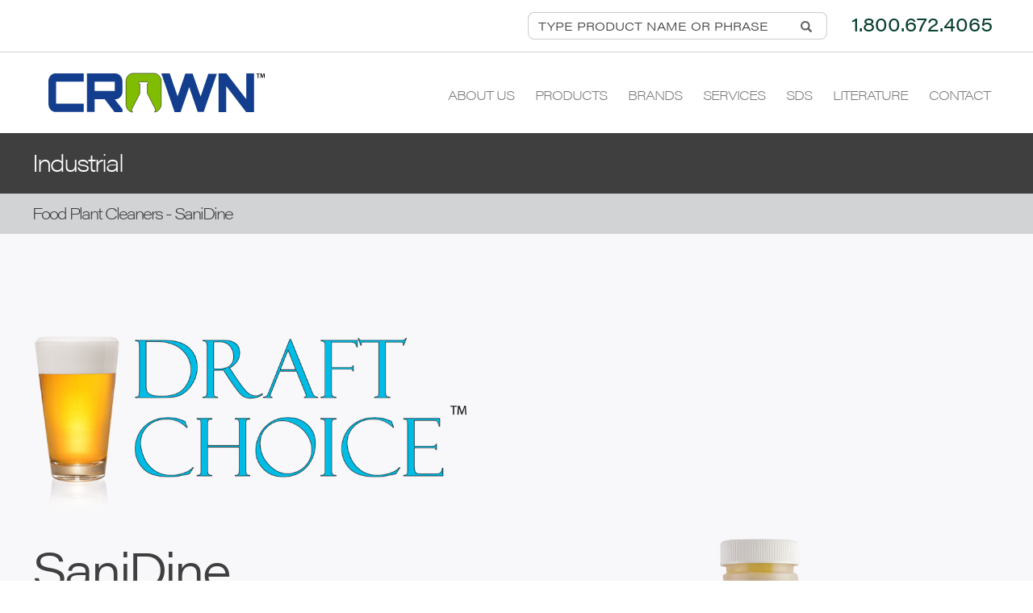

--- FILE ---
content_type: text/html; charset=UTF-8
request_url: https://www.crown-chem.com/products/industrial/item?sub=Food%20Plant%20Cleaners&product=SaniDine&id=50
body_size: 6430
content:
<!DOCTYPE html>
<html lang="en">
<head>
<meta charset="utf-8">
<meta http-equiv="X-UA-Compatible" content="IE=edge">
<meta name="viewport" content="width=device-width, initial-scale=1">
<title>Crown Chemical - Industrial - SaniDine</title> 
<meta name="description" content="Crown Chemical - SaniDine - Low Foaming Iodine Cleaner-Sanitizer for the Bottling and Canning Industries" />
<meta name="keywords" content="Crown Chemical, warewashing, laundry, janitorial, industrial, floor care, personal care, automotive, chemical products " />
    <base href="https://www.crown-chem.com/">
<link rel="stylesheet" href="https://use.typekit.net/qtd4thh.css">
<link href="css/bootstrap.css" rel="stylesheet">
<link href="css/jasny-bootstrap.css" rel="stylesheet" media="screen">
<link rel="stylesheet" type="text/css" href="/assets/components/modxminify/cache/styles-1-1766252261.min.css" />

<style type="text/css">
body {
	font-family: "acumin-pro-wide-1","acumin-pro-wide-2",sans-serif;
}
</style>
<!--Website developed by Rockstar Design, Website and Graphic Design Milwaukee-->

<!-- generics -->
<link rel="icon" href="/fav/favicon-16.png" sizes="16x16">
<link rel="icon" href="/fav/favicon-32.png" sizes="32x32">
<link rel="icon" href="/fav/favicon-57.png" sizes="57x57">
<link rel="icon" href="/fav/favicon-76.png" sizes="76x76">
<link rel="icon" href="/fav/favicon-96.png" sizes="96x96">
<link rel="icon" href="/fav/favicon-128.png" sizes="128x128">
<link rel="icon" href="/fav/favicon-192.png" sizes="192x192">
<link rel="icon" href="/fav/favicon-228.png" sizes="228x228">
<!-- Android -->
<link rel="shortcut icon" sizes="196x196" href="/fav/favicon-196.png">
<!-- iOS -->
<link rel="apple-touch-icon" href="/fav/favicon-120.png" sizes="120x120">
<link rel="apple-touch-icon" href="/fav/favicon-152.png" sizes="152x152">
<link rel="apple-touch-icon" href="/fav/favicon-180.png" sizes="180x180">
<!-- Windows 8 IE 10-->
<meta name="msapplication-TileColor" content="#FFFFFF">
<meta name="msapplication-TileImage" content="/fav/favicon-144.png">
<!— Windows 8.1 + IE11 and above —>
<meta name="msapplication-config" content="/fav/browserconfig.xml" />

<script>
  (function(i,s,o,g,r,a,m){i['GoogleAnalyticsObject']=r;i[r]=i[r]||function(){
  (i[r].q=i[r].q||[]).push(arguments)},i[r].l=1*new Date();a=s.createElement(o),
  m=s.getElementsByTagName(o)[0];a.async=1;a.src=g;m.parentNode.insertBefore(a,m)
  })(window,document,'script','https://www.google-analytics.com/analytics.js','ga');

  ga('create', 'UA-87002793-1', 'auto');
  ga('send', 'pageview');

</script>

<!-- Google tag (gtag.js) -->
<script async src="https://www.googletagmanager.com/gtag/js?id=G-H977WDWVTT"></script>
<script>
  window.dataLayer = window.dataLayer || [];
  function gtag(){dataLayer.push(arguments);}
  gtag('js', new Date());

  gtag('config', 'G-H977WDWVTT');
</script>
<!-- Bootstrap -->
<!-- <link href="css/crown_forms.css" rel="stylesheet"> -->


</head>
<body>
<div class="mast_search_wrap hidden-sm hidden-xs">
  <div class="large_container">
    <div class="mast_phone">1.800.672.4065</div>
    <div class="mast_search">
      <form action="searching">
        <div class="input-group">
          <input type="text" name="search" class="form-control typeahead tt-query" autocomplete="off" spellcheck="false" placeholder="TYPE PRODUCT NAME OR PHRASE" maxlength="40">
          <div class="input-group-addon">
            <button class="glyphicon glyphicon-search"></button>
          </div>
        </div>
      </form>
    </div>
  </div>
  <div style="clear:both;"></div>
</div>
<div class="mast_container hidden-sm hidden-xs"> 
  <!-- Static navbar -->
  <nav class="navbar navbar-default">
    <div class="navbar-header"> 
      <!--<button type="button" class="navbar-toggle collapsed" data-toggle="collapse" data-target="#navbar" aria-expanded="false" aria-controls="navbar"> <span class="sr-only">Toggle navigation</span> <span class="icon-bar"></span> <span class="icon-bar"></span> <span class="icon-bar"></span> </button>--> 
      <a class="navbar-brand" href="/"><img src="assets/gui/top-nav/cc_topnav-logo_278x50.svg" class="mast-logo" width="278" height="50" alt=""/></a> </div>
    <div id="navbar" class="navbar-collapse collapse">
      <ul class="nav navbar-nav navbar-right">
        <li><a href="about-us">About Us</a></li>
        <li class="mydrops"> <a href="products/" class="dropdown-toggle" data-toggle="dropdown" role="button" aria-haspopup="true" aria-expanded="false">Products</a> </li>
        <li class="mydrops2"> <a href="products/" class="dropdown-toggle" data-toggle="dropdown" role="button" aria-haspopup="true" aria-expanded="false">Brands</a> </li>
        <li><a href="services">Services</a></li>
        <li><a href="sds">SDS</a></li>
        <li><a href="literature">Literature</a></li>
        <li class="contact_jump"><a href="products/industrial/item#contactinfo">Contact</a></li>
      </ul>
    </div>
    <!--/.nav-collapse --> 
  </nav>
</div>
<div class="masthead_drop">
  <div class="row">
    <div class="col-lg-12">
      <div class="row">
        <div class="col-md-6"> <a href="products/warewashing-and-foodservice-sanitation"><img src="assets/gui/top-nav/cc_topnav-drop-warewashing.jpg" class="img-responsive" width="330" height="45" alt=""/><br>
          Warewashing & Foodservice Sanitation</a> </div>
        <div class="col-md-6"> <a href="products/laundry"><img src="assets/gui/top-nav/cc_topnav-drop-laundry.jpg" class="img-responsive" width="330" height="45" alt=""/><br>
          Laundry</a> </div>
        <div class="col-md-6"> <a href="products/housekeeping-and-janitorial"><img src="assets/gui/top-nav/cc_topnav-drop-housekeeping.jpg" class="img-responsive" width="330" height="45" alt=""/><br>
          Housekeeping & Janitorial</a> </div>
        <div class="col-md-6"> <a href="products/floor-care"><img src="assets/gui/top-nav/cc_topnav-drop-floorcare.jpg" class="img-responsive" width="330" height="45" alt=""/><br>
          Floor Care</a> </div>
      </div>
    </div>
    <div class="col-lg-12">
      <div class="row">
        <div class="col-md-6"> <a href="products/carpet-care"><img src="assets/gui/top-nav/cc_topnav-drop-carpetcare.jpg" class="img-responsive" width="330" height="45" alt=""/><br>
          Carpet Care</a> </div>
        <div class="col-md-6"> <a href="products/personal-care"><img src="assets/gui/top-nav/cc_topnav-drop-personalcare.jpg" class="img-responsive" width="330" height="45" alt=""/><br>
          Personal Care</a> </div>
        <div class="col-md-6"> <a href="products/automotive"><img src="assets/gui/top-nav/cc_topnav-drop-automotive.jpg" class="img-responsive" width="330" height="45" alt=""/><br>
          Automotive</a> </div>
        <div class="col-md-6"> <a href="products/industrial"><img src="assets/gui/top-nav/cc_topnav-drop-industrial.jpg" class="img-responsive" width="330" height="45" alt=""/><br>
          Industrial</a> </div>
      </div>
    </div>
  </div>
</div>
<div class="masthead_drop2">
  <div class="brand_row">
    <div class="brand_col"> <a href="assets/files/pdfs/Fabrichem Flyer.pdf" target="_blank"><img src="assets/gui/top-nav/cc_topnav-drop-fabrichem-next-gen-laundry-system.png" class="img-responsive" width="330" height="45" alt=""/><br>
      FabriChem</a> </div>
    <div class="brand_col"> <a href="assets/files/pdfs/Green Choice Marketing Flyer.pdf" target="_blank"><img src="assets/gui/top-nav/cc_topnav-drop-greenchoice.png" class="img-responsive" width="330" height="45" alt=""/><br>
      Green Choice</a> </div>
    <div class="brand_col"> <a href="assets/files/pdfs/ControlChem Marketing Flyer.pdf" target="_blank"><img src="assets/gui/top-nav/cc_topnav-drop-controlchem.png" class="img-responsive" width="330" height="45" alt=""/><br>
      ControlChem</a> </div>
    <div class="brand_col"> <a href="assets/files/pdfs/ControlPaks Marketing Flyer.pdf" target="_blank"><img src="assets/gui/top-nav/cc_topnav-drop-controlpaks.png" class="img-responsive" width="330" height="45" alt=""/><br>
      ControlPaks</a> </div>
    <div class="brand_col"> <a href="assets/files/pdfs/StainSolve Marketing Flyer.pdf" target="_blank"><img src="assets/gui/top-nav/cc_topnav-drop-stain-solve.png" class="img-responsive" width="330" height="45" alt=""/><br>
      Stainsolve</a> </div>
    <div class="brand_col"> <a href="assets/files/pdfs/Highway Star Marketing Flyer.pdf" target="_blank"><img src="assets/gui/top-nav/cc_topnav-drop-highwaystar.png" class="img-responsive" width="330" height="45" alt=""/><br>
      Highway Star</a> </div>
    <div class="brand_col"> <a href="assets/files/pdfs/Draft Choice Marketing Flyer.pdf" target="_blank"><img src="assets/gui/top-nav/cc_topnav-drop-draftchoice.png" class="img-responsive" width="330" height="45" alt=""/><br>
      Draft Choice</a> </div>
  </div>
</div>
<div class="mast_container navbar navbar-default navbar-fixed-top hidden-md hidden-lg" role="navigation">
  <div class="masthead">
    <div class="mast_container">
      <div class="togglecontainer">
        <button type="button" class="navbar-toggle" data-toggle="offcanvas" data-target=".navmenu"> <span class="icon-bar icon-bar1"></span> <span class="icon-bar icon-bar2"></span> <span class="icon-bar icon-bar3"></span> <span class="icon-bar icon-bar4"></span> </button>
      </div>
      <div class="col-xs-24"> <a href="/"><img src="assets/gui/top-nav/cc_topnav-logo_278x50.svg" class="mast-logo" width="170" alt=""/></a> </div>
    </div>
  </div>
  <!-- end .masthead --> 
</div>
<div class="mast_search_wrap hidden-md hidden-lg">
  <div class="large_container">
    <div class="mast_phone hidden-xs">1.800.672.4065</div>
    <div class="mast_search">
      <form action="searching">
        <div class="input-group">
          <input type="text" name="search" class="form-control typeahead tt-query" autocomplete="off" spellcheck="false" placeholder="Type Product Name or Number">
          <div class="input-group-addon">
            <button class="glyphicon glyphicon-search"></button>
          </div>
        </div>
      </form>
    </div>
  </div>
  <div style="clear:both;"></div>
</div>
<div class="navmenu navmenu-default navmenu-fixed-right offcanvas-lg">
  <div class="mobile-menu">
    <div class="togglecontainer">
      <button type="button" class="navbar-toggle" data-toggle="offcanvas" data-target=".navmenu"> <span class="icon-bar icon-bar1"></span> <span class="icon-bar icon-bar2"></span> <span class="icon-bar icon-bar3"></span> <span class="icon-bar icon-bar4"></span> </button>
    </div>
    <div class="row">
      <p style="display:none"><a href="/"><img src="assets/gui/top-nav/cc_topnav-logo-330x45.svg" class="hidden-xs" width="250" alt=""/><img src="assets/gui/top-nav/cc_topnav-mobilelogo-125x55.svg" class="visible-xs center-image" width="125" alt=""/></a></p>
    </div>
    <ul class="nav navbar-nav">
      <li><a href="about-us">About Us</a></li>
      <li class="dropdown"><a href="products/" class="dropdown-toggle" data-toggle="dropdown">Products</a>
        <ul class="dropdown-menu">
          <li><a href="products/warewashing-and-foodservice-sanitation">Warewashing & Foodservice Sanitation</a></li>
          <li><a href="products/laundry">Laundry</a></li>
          <li><a href="products/housekeeping-and-janitorial">Housekeeping & Janitorial</a></li>
          <li><a href="products/floor-care">Floor Care</a></li>
          <li><a href="products/carpet-care">Carpet Care</a></li>
          <li><a href="products/personal-care">Personal Care</a></li>
          <li><a href="products/automotive">Automotive</a></li>
          <li><a href="products/industrial">Industrial</a></li>
        </ul>
      </li>
      <li class="dropdown"><a href="brands.html" class="dropdown-toggle" data-toggle="dropdown">Brands</a>
        <ul class="dropdown-menu">
          <li><a href="assets/files/pdfs/Fabrichem Flyer.pdf" target="_blank">FabriChem</a></li>
          <li><a href="assets/files/pdfs/Green Choice Marketing Flyer.pdf" target="_blank">Green Choice</a></li>
          <li><a href="assets/files/pdfs/ControlChem Marketing Flyer.pdf" target="_blank">Control Chem</a></li>
          <li><a href="assets/files/pdfs/ControlPaks Marketing Flyer.pdf" target="_blank">ControlPaks</a></li>
          <li><a href="assets/files/pdfs/StainSolve Marketing Flyer.pdf" target="_blank">Stain Solve</a></li>
          <li><a href="assets/files/pdfs/Highway Star Marketing Flyer.pdf" target="_blank">Highway Star</a></li>
          <li><a href="assets/files/pdfs/Draft Choice Marketing Flyer.pdf" target="_blank">Draft Choice</a></li>
        </ul>
      </li>
      <li><a href="services">Services</a></li>
      <li><a href="sds">SDS</a></li>
      <li><a href="literature">Literature</a></li>
      <li class="mini_contact"><a href="products/industrial/item#contactinfo">Contact</a></li>
    </ul>
  </div>
</div>
<div id="mini_nav" class="masthead hidden-sm hidden-xs" role="navigation">
  <div class="mini_nav_container">
    <div class="togglecontainer">
      <button type="button" class="navbar-toggle" data-toggle="offcanvas" data-target=".navmenu"> <span class="icon-bar icon-bar1"></span> <span class="icon-bar icon-bar2"></span> <span class="icon-bar icon-bar3"></span> <span class="icon-bar icon-bar4"></span> </button>
    </div>
    <div class="col-xs-24 text-center"> <a href="/"><img src="assets/gui/bot-nav/cc_botnav-logo-230x80.svg" height="40" alt=""/></a> </div>
  </div>
</div>
<!-- end .masthead --> 
<div class="product_title_wrap">
<a href="products/industrial">
<div class="large_container">
    <p>Industrial</p>
</div>
</a>
</div>
<div class="product_subtitle_wrap">
<div class="large_container">
    <p>Food Plant Cleaners - SaniDine</p>
</div>
</div>

<div class="product_end_wrap">
<div class="product_end_container">
<div class="row">
  <div class="col-md-12 brand_logo"><img src="/assets/files/images/brandlogos/cc_logo-draftchoice.png" class="img-responsive" alt="SaniDine"/>
 </div> </div>
<div class="row">
  <div class="col-md-12">

  <h1>SaniDine</h1>
  <h2>Low Foaming Iodine Cleaner-Sanitizer for the Bottling and Canning Industries</h2>
   <div class="prod_desc"><p>This product is an EPA registered sanitizer for use in beer bottling, soft drink bottling, milk bottling and food canning industries. Designed for sanitizing most types of equipment, tanks, vats, conveyors, filling and bottling machinery and other similar surfaces. Low foam level makes this product an excellent choice for CIP cleaning processes used in filling lines, transfer lines, tanks and vats. Smaller items may be cleaned using COP procedures by immersion in a solution of this product. Also may be used for pre-cleaning hard surfaces such as walls, floors and conveyors. Diluted at 1 oz. per 5 gallons of water for sanitizing, which yields 25 ppm titratable iodine. Use an iodine test kit (or test strips) to assure consistent solution strength. Follow label directions for contact time and procedures required for proper sanitizing.</p>

</div>
   <div class="prod_numsize">
    <strong>33721</strong> 2x1 gal. case<br>
    <strong>33705</strong> 5 gal. pail<br>
    <strong>33755</strong> 55 gal. drum<br>
    
    
    </div>
    <div class="prod_downloads">
    <a href="/assets/files/pdfs/sds/SaniDine.pdf" target="_blank">DOWNLOAD SDS</a>
    <a href="/assets/files/pdfs/tds/SaniDine.pdf" target="_blank">DOWNLOAD TDS</a>
    </div>
    </div>
    
    <div class="col-md-12 product_end_logo">
      <img src="/assets/files/images/products/industrial/sanidine.jpg" class="img-responsive product_end_logo_with_brand" alt="SaniDine"/> </div>
  </div>
</div>
</div>
<a id="contactinfo">
<div class="contact_wrap" id="contact">
  <div class="med_container">
    <div class="row">
      <div class="col-md-12">
        <div class="contact_logo"> <a class="" href="/"><img src="assets/gui/bot-nav/cc_botnav-logo-230x80.svg" width="230" height="80" alt=""/></a> </div>
      </div>
      <div class="col-md-12">
        <div class="contact_phone">1.800.672.4065 <span class="contact_phone_sep">|</span> <a href="mailto:info@crown-chem.com">info@crown-chem.com</a></div>
        <div class="contact_address">4701 W. 136th St.  Crestwood, IL 60418</div>
      </div>
    </div>
    <div class="row">
      <div class="col-md-24 text-center">
        <p class="contact_text">We value our customers and look forward to speaking with you. For more information or questions, please complete the form below.</p>
         </div>
    </div>
    <div class="row"> 
      <form id="contactForm" action="https://www.crown-chem.com/#contactinfo" method="post">
        <input type="hidden" name="message2" id="message2" value="Thank you for contacting Crown Chemical." />
        <div class="col-md-12">
          <input name="name" class="form-control" id="appendedtext" type="text" placeholder="YOUR NAME *" value="" required>
          <input name="title" class="form-control" id="appendedtext" type="text" placeholder="YOUR TITLE" value="">
          <input name="email" class="form-control" id="appendedtext" type="email" placeholder="YOUR EMAIL ADDRESS *" value="" required>
          <input name="Phone" class="form-control" id="appendedtext" type="text" placeholder="YOUR PHONE *" value="" required>
        </div>
        <div class="col-md-12">
          <input name="Company" class="form-control" id="appendedtext" type="text" placeholder="COMPANY *" value="" required>
          <input name="Address" class="form-control" id="appendedtext" type="text" placeholder="ADDRESS  *" value="" required>
          <input name="City" class="form-control" id="appendedtext" type="text" placeholder="CITY *" value="" required>
          <div class="row">
            <div class="col-sm-16">
              <select name="state" class="form-control" placeholder="select a state" required>
                <option value="">SELECT A STATE *</option>
                
				<option value="AL">Alabama</option>
<option value="AK">Alaska</option>
<option value="AZ">Arizona</option>
<option value="AR">Arkansas</option>
<option value="CA">California</option>
<option value="CO">Colorado</option>
<option value="CT">Connecticut</option>
<option value="DE">Delaware</option>
<option value="DC">District Of Columbia</option>
<option value="FL">Florida</option>
<option value="GA">Georgia</option>
<option value="HI">Hawaii</option>
<option value="ID">Idaho</option>
<option value="IL">Illinois</option>
<option value="IN">Indiana</option>
<option value="IA">Iowa</option>
<option value="KS">Kansas</option>
<option value="KY">Kentucky</option>
<option value="LA">Louisiana</option>
<option value="ME">Maine</option>
<option value="MD">Maryland</option>
<option value="MA">Massachusetts</option>
<option value="MI">Michigan</option>
<option value="MN">Minnesota</option>
<option value="MS">Mississippi</option>
<option value="MO">Missouri</option>
<option value="MT">Montana</option>
<option value="NE">Nebraska</option>
<option value="NV">Nevada</option>
<option value="NH">New Hampshire</option>
<option value="NJ">New Jersey</option>
<option value="NM">New Mexico</option>
<option value="NY">New York</option>
<option value="NC">North Carolina</option>
<option value="ND">North Dakota</option>
<option value="OH">Ohio</option>
<option value="OK">Oklahoma</option>
<option value="OR">Oregon</option>
<option value="PA">Pennsylvania</option>
<option value="RI">Rhode Island</option>
<option value="SC">South Carolina</option>
<option value="SD">South Dakota</option>
<option value="TN">Tennessee</option>
<option value="TX">Texas</option>
<option value="UT">Utah</option>
<option value="VT">Vermont</option>
<option value="VA">Virginia</option>
<option value="WA">Washington</option>
<option value="WV">West Virginia</option>
<option value="WI">Wisconsin</option>
<option value="WY">Wyoming</option>
              
              </select>
            </div>
            <div class="col-sm-8">
              <input  name="Zip" class="form-control" id="appendedtext" type="text" placeholder="ZIP CODE *" value="" required>
            </div>
          </div>
        </div>
        <div class="col-md-12">
          <textarea name="Comments"  class="form-control" id="comments" placeholder="COMMENTS" value=""></textarea>
        </div>
        <div class="col-md-12">
          <select name="Regarding"  class="form-control" placeholder="select an option" value="">
            <option value="Not_Indicated" disabled selected hidden>PLEASE SELECT AN OPTION</option>
            <option value="Products">Products</option>
            <option value="Services">Services</option>
            <option value="Brands">Brands</option>
            <option value="Private Branding">Private Branding</option>
            <option value="SDS or TDS">SDS or TDS</option>
            <option value="Other">Other</option>
          </select>
          <input type="hidden" name="nospam:blank" value="" />
          <div style="display:none;">
            <input type="text" name="workemail" value="" />
            <input type="text" name="confirm_email" value="" />
          </div>
          <p class="contact_text" style="text-align:left;">* Required</p>
			
            <div class="captcha_submitv3">  
              <script src="https://www.google.com/recaptcha/api.js?render=6LdiJWwqAAAAADkpCFi3_D7BIjNLMW4Z8KLXIXPy&hl=en"></script>
<input type="hidden" name="token-1">
<input type="hidden" name="action-1" value="contactForm">
<script>
// Onload
    grecaptcha.ready(function() {
        grecaptcha.execute('6LdiJWwqAAAAADkpCFi3_D7BIjNLMW4Z8KLXIXPy', {action: 'contactForm'}).then(function(token) {
            document.querySelector('[name="token-1"]').value = token;
        });
    });

// Every 120 Seconds
setInterval(function () {
    grecaptcha.ready(function() {
        grecaptcha.execute('6LdiJWwqAAAAADkpCFi3_D7BIjNLMW4Z8KLXIXPy', {action: 'contactForm'}).then(function(token) {
            document.querySelector('[name="token-1"]').value = token;
        });
    });
}, 120 * 1000);
</script>    </div>
			
        </div>
		  
        <div class="col-24 text-center">
          <div class="contact_submit_container">
            <input type="submit" class="contact_submit" name="submit" value="SUBMIT">
          </div>
        </div>
      </form>
    </div>
  </div>
</div>  
<div class="footerwrap">
  <div class="footer_container">
    <div class="row">
      <div class="col-lg-24">
          <p>Copyright© 2026 Crown Chemical, Inc.  All Rights Reserved. </p>
        <p class="rstar"><a href="https://www.rockstardesign.com/" title="Website Designed" target="_blank">Website Designed</a> By <a href="https://www.rockstardesign.com/" title="Rockstar Design Website Design" target="_blank">Rockstar Design</a></p>
      </div>     
    </div>
  </div>
</div>  
<script src="https://ajax.googleapis.com/ajax/libs/jquery/1.11.0/jquery.min.js"></script> 

<script src="/js/bootstrap.js"></script>
<script src="/js/jasny-bootstrap.js"></script> 

<script src="/js/jquery.easing.1.3.js" type="text/javascript"></script>


<script>

// Back To Top Easing

$(document).ready(function() {
	$(".sds_backtotop a").click(function(event){		
		event.preventDefault();
		$('html,body').animate({scrollTop:$(this.hash).offset().top - 100}, 1500);
	});

	$(".sds_letters a").click(function(event){		
		event.preventDefault();
		$('html,body').animate({scrollTop:$(this.hash).offset().top + -100}, 1500);
	});
	
	$(".scroll").click(function(event){		
		event.preventDefault();
		$('html,body').animate({scrollTop:$(this.hash).offset().top + -200}, 500);
	});

	$(".contact_jump a").click(function(event){		
		event.preventDefault();
		$('html,body').animate({scrollTop:$(this.hash).offset().top + -100}, 1500);
	});

	$(".mini_contact a").click(function(event){		
		event.preventDefault();
		$('.navbar-toggle').click();
                $('html,body').animate({scrollTop:$(this.hash).offset().top + -100}, 1500);
	});

});


</script>

<script>

// Back To Top Easing

$(document).ready(function() {
	$("#contactinfoXX").click(function(event){		
		event.preventDefault();
		$('html,body').animate({scrollTop:$(this.hash).offset().top - 100}, 1500);
	});

});


</script>

<script type="text/javascript" src="./fancybox/jquery.mousewheel-3.0.2.pack.js"></script> 
<script type="text/javascript" src="./fancybox/jquery.fancybox-1.3.1.js"></script>
<link rel="stylesheet" type="text/css" href="./fancybox/jquery.fancybox-1.3.1.css" media="screen" />
<script type="text/javascript">
$(document).ready(function() {

$("a.gallery").fancybox();
$("#first").fancybox();
	
	
$("#firsthtml").fancybox({
	'width'				: 620,
	'height'			: 940,
	'padding'			: 0,
	'autoScale'			: true,
	'titlePosition'		: 'outside',
	'titleFormat'		: 'null',				
	'transitionIn'		: 'none',
	'transitionOut'		: 'none',
	'type'				: 'iframe'

}); 

});
</script> 

<script> 

$('.navmenu').on('shown.bs.offcanvas', function () {
  $('.navbar-toggle').addClass( 'activem' );
})
$('.navmenu').on('hidden.bs.offcanvas', function () {
  $('.navbar-toggle').removeClass( 'activem' );
})

</script>

<script type="text/javascript"> 
    $(document).ready(function() {
        //  get the device agent and conver to lover case
        var deviceAgent = navigator.userAgent.toLowerCase();
        if(deviceAgent.match(/iPhone|iPad|iPod/i)){
            $('.ipad').css('display','none');
            $('.events_wrap').css('background-attachment','scroll');
            $('.white_pagewrap').css('background-attachment','scroll');
            $('.red_pagewrap').css('background-attachment','scroll');

        }
    }); 
</script> 

<script> 
$('.mydrops').on('show.bs.dropdown', function () {
  $('.masthead_drop').first().stop(true, true).slideDown();
})
$('.mydrops').on('hide.bs.dropdown', function () {
  $('.masthead_drop').first().stop(true, true).slideUp();
})
</script>

<script> 
$('.mydrops2').on('show.bs.dropdown', function () {
  $('.masthead_drop2').first().stop(true, true).slideDown();
})
$('.mydrops2').on('hide.bs.dropdown', function () {
  $('.masthead_drop2').first().stop(true, true).slideUp();
})

</script>

<script> 

 window.onscroll = function (event) { 
  $('.masthead_drop').first().stop(true, true).slideUp();
  $('.mydrops').removeClass('open');
  $('.masthead_drop2').first().stop(true, true).slideUp();
  $('.mydrops2').removeClass('open');
 }
</script>


<script>
$('#mini_nav').affix({
      offset: {
        top: 200
      }
});	
</script>

<script type="text/javascript" src="/js/parallax.min.js"></script> 

    <script src="/js/typeahead.min.js"></script>

    <script>
    $(document).ready(function(){
    $('input.typeahead').typeahead({
        name: 'typeahead',
        remote:'https://www.crown-chem.com/search.php?key=%QUERY',

  highlight: true,
        limit : 45
    });

});

    </script>

<script src="/js/placeholders.min.js"></script>
<script>
function clearText(field){

    if (field.defaultValue == field.value) field.value = '';
    else if (field.value == '') field.value = field.defaultValue;

}
</script>


</body>
</html>

--- FILE ---
content_type: text/html; charset=utf-8
request_url: https://www.google.com/recaptcha/api2/anchor?ar=1&k=6LdiJWwqAAAAADkpCFi3_D7BIjNLMW4Z8KLXIXPy&co=aHR0cHM6Ly93d3cuY3Jvd24tY2hlbS5jb206NDQz&hl=en&v=N67nZn4AqZkNcbeMu4prBgzg&size=invisible&anchor-ms=20000&execute-ms=30000&cb=a6xk0s7idvat
body_size: 48533
content:
<!DOCTYPE HTML><html dir="ltr" lang="en"><head><meta http-equiv="Content-Type" content="text/html; charset=UTF-8">
<meta http-equiv="X-UA-Compatible" content="IE=edge">
<title>reCAPTCHA</title>
<style type="text/css">
/* cyrillic-ext */
@font-face {
  font-family: 'Roboto';
  font-style: normal;
  font-weight: 400;
  font-stretch: 100%;
  src: url(//fonts.gstatic.com/s/roboto/v48/KFO7CnqEu92Fr1ME7kSn66aGLdTylUAMa3GUBHMdazTgWw.woff2) format('woff2');
  unicode-range: U+0460-052F, U+1C80-1C8A, U+20B4, U+2DE0-2DFF, U+A640-A69F, U+FE2E-FE2F;
}
/* cyrillic */
@font-face {
  font-family: 'Roboto';
  font-style: normal;
  font-weight: 400;
  font-stretch: 100%;
  src: url(//fonts.gstatic.com/s/roboto/v48/KFO7CnqEu92Fr1ME7kSn66aGLdTylUAMa3iUBHMdazTgWw.woff2) format('woff2');
  unicode-range: U+0301, U+0400-045F, U+0490-0491, U+04B0-04B1, U+2116;
}
/* greek-ext */
@font-face {
  font-family: 'Roboto';
  font-style: normal;
  font-weight: 400;
  font-stretch: 100%;
  src: url(//fonts.gstatic.com/s/roboto/v48/KFO7CnqEu92Fr1ME7kSn66aGLdTylUAMa3CUBHMdazTgWw.woff2) format('woff2');
  unicode-range: U+1F00-1FFF;
}
/* greek */
@font-face {
  font-family: 'Roboto';
  font-style: normal;
  font-weight: 400;
  font-stretch: 100%;
  src: url(//fonts.gstatic.com/s/roboto/v48/KFO7CnqEu92Fr1ME7kSn66aGLdTylUAMa3-UBHMdazTgWw.woff2) format('woff2');
  unicode-range: U+0370-0377, U+037A-037F, U+0384-038A, U+038C, U+038E-03A1, U+03A3-03FF;
}
/* math */
@font-face {
  font-family: 'Roboto';
  font-style: normal;
  font-weight: 400;
  font-stretch: 100%;
  src: url(//fonts.gstatic.com/s/roboto/v48/KFO7CnqEu92Fr1ME7kSn66aGLdTylUAMawCUBHMdazTgWw.woff2) format('woff2');
  unicode-range: U+0302-0303, U+0305, U+0307-0308, U+0310, U+0312, U+0315, U+031A, U+0326-0327, U+032C, U+032F-0330, U+0332-0333, U+0338, U+033A, U+0346, U+034D, U+0391-03A1, U+03A3-03A9, U+03B1-03C9, U+03D1, U+03D5-03D6, U+03F0-03F1, U+03F4-03F5, U+2016-2017, U+2034-2038, U+203C, U+2040, U+2043, U+2047, U+2050, U+2057, U+205F, U+2070-2071, U+2074-208E, U+2090-209C, U+20D0-20DC, U+20E1, U+20E5-20EF, U+2100-2112, U+2114-2115, U+2117-2121, U+2123-214F, U+2190, U+2192, U+2194-21AE, U+21B0-21E5, U+21F1-21F2, U+21F4-2211, U+2213-2214, U+2216-22FF, U+2308-230B, U+2310, U+2319, U+231C-2321, U+2336-237A, U+237C, U+2395, U+239B-23B7, U+23D0, U+23DC-23E1, U+2474-2475, U+25AF, U+25B3, U+25B7, U+25BD, U+25C1, U+25CA, U+25CC, U+25FB, U+266D-266F, U+27C0-27FF, U+2900-2AFF, U+2B0E-2B11, U+2B30-2B4C, U+2BFE, U+3030, U+FF5B, U+FF5D, U+1D400-1D7FF, U+1EE00-1EEFF;
}
/* symbols */
@font-face {
  font-family: 'Roboto';
  font-style: normal;
  font-weight: 400;
  font-stretch: 100%;
  src: url(//fonts.gstatic.com/s/roboto/v48/KFO7CnqEu92Fr1ME7kSn66aGLdTylUAMaxKUBHMdazTgWw.woff2) format('woff2');
  unicode-range: U+0001-000C, U+000E-001F, U+007F-009F, U+20DD-20E0, U+20E2-20E4, U+2150-218F, U+2190, U+2192, U+2194-2199, U+21AF, U+21E6-21F0, U+21F3, U+2218-2219, U+2299, U+22C4-22C6, U+2300-243F, U+2440-244A, U+2460-24FF, U+25A0-27BF, U+2800-28FF, U+2921-2922, U+2981, U+29BF, U+29EB, U+2B00-2BFF, U+4DC0-4DFF, U+FFF9-FFFB, U+10140-1018E, U+10190-1019C, U+101A0, U+101D0-101FD, U+102E0-102FB, U+10E60-10E7E, U+1D2C0-1D2D3, U+1D2E0-1D37F, U+1F000-1F0FF, U+1F100-1F1AD, U+1F1E6-1F1FF, U+1F30D-1F30F, U+1F315, U+1F31C, U+1F31E, U+1F320-1F32C, U+1F336, U+1F378, U+1F37D, U+1F382, U+1F393-1F39F, U+1F3A7-1F3A8, U+1F3AC-1F3AF, U+1F3C2, U+1F3C4-1F3C6, U+1F3CA-1F3CE, U+1F3D4-1F3E0, U+1F3ED, U+1F3F1-1F3F3, U+1F3F5-1F3F7, U+1F408, U+1F415, U+1F41F, U+1F426, U+1F43F, U+1F441-1F442, U+1F444, U+1F446-1F449, U+1F44C-1F44E, U+1F453, U+1F46A, U+1F47D, U+1F4A3, U+1F4B0, U+1F4B3, U+1F4B9, U+1F4BB, U+1F4BF, U+1F4C8-1F4CB, U+1F4D6, U+1F4DA, U+1F4DF, U+1F4E3-1F4E6, U+1F4EA-1F4ED, U+1F4F7, U+1F4F9-1F4FB, U+1F4FD-1F4FE, U+1F503, U+1F507-1F50B, U+1F50D, U+1F512-1F513, U+1F53E-1F54A, U+1F54F-1F5FA, U+1F610, U+1F650-1F67F, U+1F687, U+1F68D, U+1F691, U+1F694, U+1F698, U+1F6AD, U+1F6B2, U+1F6B9-1F6BA, U+1F6BC, U+1F6C6-1F6CF, U+1F6D3-1F6D7, U+1F6E0-1F6EA, U+1F6F0-1F6F3, U+1F6F7-1F6FC, U+1F700-1F7FF, U+1F800-1F80B, U+1F810-1F847, U+1F850-1F859, U+1F860-1F887, U+1F890-1F8AD, U+1F8B0-1F8BB, U+1F8C0-1F8C1, U+1F900-1F90B, U+1F93B, U+1F946, U+1F984, U+1F996, U+1F9E9, U+1FA00-1FA6F, U+1FA70-1FA7C, U+1FA80-1FA89, U+1FA8F-1FAC6, U+1FACE-1FADC, U+1FADF-1FAE9, U+1FAF0-1FAF8, U+1FB00-1FBFF;
}
/* vietnamese */
@font-face {
  font-family: 'Roboto';
  font-style: normal;
  font-weight: 400;
  font-stretch: 100%;
  src: url(//fonts.gstatic.com/s/roboto/v48/KFO7CnqEu92Fr1ME7kSn66aGLdTylUAMa3OUBHMdazTgWw.woff2) format('woff2');
  unicode-range: U+0102-0103, U+0110-0111, U+0128-0129, U+0168-0169, U+01A0-01A1, U+01AF-01B0, U+0300-0301, U+0303-0304, U+0308-0309, U+0323, U+0329, U+1EA0-1EF9, U+20AB;
}
/* latin-ext */
@font-face {
  font-family: 'Roboto';
  font-style: normal;
  font-weight: 400;
  font-stretch: 100%;
  src: url(//fonts.gstatic.com/s/roboto/v48/KFO7CnqEu92Fr1ME7kSn66aGLdTylUAMa3KUBHMdazTgWw.woff2) format('woff2');
  unicode-range: U+0100-02BA, U+02BD-02C5, U+02C7-02CC, U+02CE-02D7, U+02DD-02FF, U+0304, U+0308, U+0329, U+1D00-1DBF, U+1E00-1E9F, U+1EF2-1EFF, U+2020, U+20A0-20AB, U+20AD-20C0, U+2113, U+2C60-2C7F, U+A720-A7FF;
}
/* latin */
@font-face {
  font-family: 'Roboto';
  font-style: normal;
  font-weight: 400;
  font-stretch: 100%;
  src: url(//fonts.gstatic.com/s/roboto/v48/KFO7CnqEu92Fr1ME7kSn66aGLdTylUAMa3yUBHMdazQ.woff2) format('woff2');
  unicode-range: U+0000-00FF, U+0131, U+0152-0153, U+02BB-02BC, U+02C6, U+02DA, U+02DC, U+0304, U+0308, U+0329, U+2000-206F, U+20AC, U+2122, U+2191, U+2193, U+2212, U+2215, U+FEFF, U+FFFD;
}
/* cyrillic-ext */
@font-face {
  font-family: 'Roboto';
  font-style: normal;
  font-weight: 500;
  font-stretch: 100%;
  src: url(//fonts.gstatic.com/s/roboto/v48/KFO7CnqEu92Fr1ME7kSn66aGLdTylUAMa3GUBHMdazTgWw.woff2) format('woff2');
  unicode-range: U+0460-052F, U+1C80-1C8A, U+20B4, U+2DE0-2DFF, U+A640-A69F, U+FE2E-FE2F;
}
/* cyrillic */
@font-face {
  font-family: 'Roboto';
  font-style: normal;
  font-weight: 500;
  font-stretch: 100%;
  src: url(//fonts.gstatic.com/s/roboto/v48/KFO7CnqEu92Fr1ME7kSn66aGLdTylUAMa3iUBHMdazTgWw.woff2) format('woff2');
  unicode-range: U+0301, U+0400-045F, U+0490-0491, U+04B0-04B1, U+2116;
}
/* greek-ext */
@font-face {
  font-family: 'Roboto';
  font-style: normal;
  font-weight: 500;
  font-stretch: 100%;
  src: url(//fonts.gstatic.com/s/roboto/v48/KFO7CnqEu92Fr1ME7kSn66aGLdTylUAMa3CUBHMdazTgWw.woff2) format('woff2');
  unicode-range: U+1F00-1FFF;
}
/* greek */
@font-face {
  font-family: 'Roboto';
  font-style: normal;
  font-weight: 500;
  font-stretch: 100%;
  src: url(//fonts.gstatic.com/s/roboto/v48/KFO7CnqEu92Fr1ME7kSn66aGLdTylUAMa3-UBHMdazTgWw.woff2) format('woff2');
  unicode-range: U+0370-0377, U+037A-037F, U+0384-038A, U+038C, U+038E-03A1, U+03A3-03FF;
}
/* math */
@font-face {
  font-family: 'Roboto';
  font-style: normal;
  font-weight: 500;
  font-stretch: 100%;
  src: url(//fonts.gstatic.com/s/roboto/v48/KFO7CnqEu92Fr1ME7kSn66aGLdTylUAMawCUBHMdazTgWw.woff2) format('woff2');
  unicode-range: U+0302-0303, U+0305, U+0307-0308, U+0310, U+0312, U+0315, U+031A, U+0326-0327, U+032C, U+032F-0330, U+0332-0333, U+0338, U+033A, U+0346, U+034D, U+0391-03A1, U+03A3-03A9, U+03B1-03C9, U+03D1, U+03D5-03D6, U+03F0-03F1, U+03F4-03F5, U+2016-2017, U+2034-2038, U+203C, U+2040, U+2043, U+2047, U+2050, U+2057, U+205F, U+2070-2071, U+2074-208E, U+2090-209C, U+20D0-20DC, U+20E1, U+20E5-20EF, U+2100-2112, U+2114-2115, U+2117-2121, U+2123-214F, U+2190, U+2192, U+2194-21AE, U+21B0-21E5, U+21F1-21F2, U+21F4-2211, U+2213-2214, U+2216-22FF, U+2308-230B, U+2310, U+2319, U+231C-2321, U+2336-237A, U+237C, U+2395, U+239B-23B7, U+23D0, U+23DC-23E1, U+2474-2475, U+25AF, U+25B3, U+25B7, U+25BD, U+25C1, U+25CA, U+25CC, U+25FB, U+266D-266F, U+27C0-27FF, U+2900-2AFF, U+2B0E-2B11, U+2B30-2B4C, U+2BFE, U+3030, U+FF5B, U+FF5D, U+1D400-1D7FF, U+1EE00-1EEFF;
}
/* symbols */
@font-face {
  font-family: 'Roboto';
  font-style: normal;
  font-weight: 500;
  font-stretch: 100%;
  src: url(//fonts.gstatic.com/s/roboto/v48/KFO7CnqEu92Fr1ME7kSn66aGLdTylUAMaxKUBHMdazTgWw.woff2) format('woff2');
  unicode-range: U+0001-000C, U+000E-001F, U+007F-009F, U+20DD-20E0, U+20E2-20E4, U+2150-218F, U+2190, U+2192, U+2194-2199, U+21AF, U+21E6-21F0, U+21F3, U+2218-2219, U+2299, U+22C4-22C6, U+2300-243F, U+2440-244A, U+2460-24FF, U+25A0-27BF, U+2800-28FF, U+2921-2922, U+2981, U+29BF, U+29EB, U+2B00-2BFF, U+4DC0-4DFF, U+FFF9-FFFB, U+10140-1018E, U+10190-1019C, U+101A0, U+101D0-101FD, U+102E0-102FB, U+10E60-10E7E, U+1D2C0-1D2D3, U+1D2E0-1D37F, U+1F000-1F0FF, U+1F100-1F1AD, U+1F1E6-1F1FF, U+1F30D-1F30F, U+1F315, U+1F31C, U+1F31E, U+1F320-1F32C, U+1F336, U+1F378, U+1F37D, U+1F382, U+1F393-1F39F, U+1F3A7-1F3A8, U+1F3AC-1F3AF, U+1F3C2, U+1F3C4-1F3C6, U+1F3CA-1F3CE, U+1F3D4-1F3E0, U+1F3ED, U+1F3F1-1F3F3, U+1F3F5-1F3F7, U+1F408, U+1F415, U+1F41F, U+1F426, U+1F43F, U+1F441-1F442, U+1F444, U+1F446-1F449, U+1F44C-1F44E, U+1F453, U+1F46A, U+1F47D, U+1F4A3, U+1F4B0, U+1F4B3, U+1F4B9, U+1F4BB, U+1F4BF, U+1F4C8-1F4CB, U+1F4D6, U+1F4DA, U+1F4DF, U+1F4E3-1F4E6, U+1F4EA-1F4ED, U+1F4F7, U+1F4F9-1F4FB, U+1F4FD-1F4FE, U+1F503, U+1F507-1F50B, U+1F50D, U+1F512-1F513, U+1F53E-1F54A, U+1F54F-1F5FA, U+1F610, U+1F650-1F67F, U+1F687, U+1F68D, U+1F691, U+1F694, U+1F698, U+1F6AD, U+1F6B2, U+1F6B9-1F6BA, U+1F6BC, U+1F6C6-1F6CF, U+1F6D3-1F6D7, U+1F6E0-1F6EA, U+1F6F0-1F6F3, U+1F6F7-1F6FC, U+1F700-1F7FF, U+1F800-1F80B, U+1F810-1F847, U+1F850-1F859, U+1F860-1F887, U+1F890-1F8AD, U+1F8B0-1F8BB, U+1F8C0-1F8C1, U+1F900-1F90B, U+1F93B, U+1F946, U+1F984, U+1F996, U+1F9E9, U+1FA00-1FA6F, U+1FA70-1FA7C, U+1FA80-1FA89, U+1FA8F-1FAC6, U+1FACE-1FADC, U+1FADF-1FAE9, U+1FAF0-1FAF8, U+1FB00-1FBFF;
}
/* vietnamese */
@font-face {
  font-family: 'Roboto';
  font-style: normal;
  font-weight: 500;
  font-stretch: 100%;
  src: url(//fonts.gstatic.com/s/roboto/v48/KFO7CnqEu92Fr1ME7kSn66aGLdTylUAMa3OUBHMdazTgWw.woff2) format('woff2');
  unicode-range: U+0102-0103, U+0110-0111, U+0128-0129, U+0168-0169, U+01A0-01A1, U+01AF-01B0, U+0300-0301, U+0303-0304, U+0308-0309, U+0323, U+0329, U+1EA0-1EF9, U+20AB;
}
/* latin-ext */
@font-face {
  font-family: 'Roboto';
  font-style: normal;
  font-weight: 500;
  font-stretch: 100%;
  src: url(//fonts.gstatic.com/s/roboto/v48/KFO7CnqEu92Fr1ME7kSn66aGLdTylUAMa3KUBHMdazTgWw.woff2) format('woff2');
  unicode-range: U+0100-02BA, U+02BD-02C5, U+02C7-02CC, U+02CE-02D7, U+02DD-02FF, U+0304, U+0308, U+0329, U+1D00-1DBF, U+1E00-1E9F, U+1EF2-1EFF, U+2020, U+20A0-20AB, U+20AD-20C0, U+2113, U+2C60-2C7F, U+A720-A7FF;
}
/* latin */
@font-face {
  font-family: 'Roboto';
  font-style: normal;
  font-weight: 500;
  font-stretch: 100%;
  src: url(//fonts.gstatic.com/s/roboto/v48/KFO7CnqEu92Fr1ME7kSn66aGLdTylUAMa3yUBHMdazQ.woff2) format('woff2');
  unicode-range: U+0000-00FF, U+0131, U+0152-0153, U+02BB-02BC, U+02C6, U+02DA, U+02DC, U+0304, U+0308, U+0329, U+2000-206F, U+20AC, U+2122, U+2191, U+2193, U+2212, U+2215, U+FEFF, U+FFFD;
}
/* cyrillic-ext */
@font-face {
  font-family: 'Roboto';
  font-style: normal;
  font-weight: 900;
  font-stretch: 100%;
  src: url(//fonts.gstatic.com/s/roboto/v48/KFO7CnqEu92Fr1ME7kSn66aGLdTylUAMa3GUBHMdazTgWw.woff2) format('woff2');
  unicode-range: U+0460-052F, U+1C80-1C8A, U+20B4, U+2DE0-2DFF, U+A640-A69F, U+FE2E-FE2F;
}
/* cyrillic */
@font-face {
  font-family: 'Roboto';
  font-style: normal;
  font-weight: 900;
  font-stretch: 100%;
  src: url(//fonts.gstatic.com/s/roboto/v48/KFO7CnqEu92Fr1ME7kSn66aGLdTylUAMa3iUBHMdazTgWw.woff2) format('woff2');
  unicode-range: U+0301, U+0400-045F, U+0490-0491, U+04B0-04B1, U+2116;
}
/* greek-ext */
@font-face {
  font-family: 'Roboto';
  font-style: normal;
  font-weight: 900;
  font-stretch: 100%;
  src: url(//fonts.gstatic.com/s/roboto/v48/KFO7CnqEu92Fr1ME7kSn66aGLdTylUAMa3CUBHMdazTgWw.woff2) format('woff2');
  unicode-range: U+1F00-1FFF;
}
/* greek */
@font-face {
  font-family: 'Roboto';
  font-style: normal;
  font-weight: 900;
  font-stretch: 100%;
  src: url(//fonts.gstatic.com/s/roboto/v48/KFO7CnqEu92Fr1ME7kSn66aGLdTylUAMa3-UBHMdazTgWw.woff2) format('woff2');
  unicode-range: U+0370-0377, U+037A-037F, U+0384-038A, U+038C, U+038E-03A1, U+03A3-03FF;
}
/* math */
@font-face {
  font-family: 'Roboto';
  font-style: normal;
  font-weight: 900;
  font-stretch: 100%;
  src: url(//fonts.gstatic.com/s/roboto/v48/KFO7CnqEu92Fr1ME7kSn66aGLdTylUAMawCUBHMdazTgWw.woff2) format('woff2');
  unicode-range: U+0302-0303, U+0305, U+0307-0308, U+0310, U+0312, U+0315, U+031A, U+0326-0327, U+032C, U+032F-0330, U+0332-0333, U+0338, U+033A, U+0346, U+034D, U+0391-03A1, U+03A3-03A9, U+03B1-03C9, U+03D1, U+03D5-03D6, U+03F0-03F1, U+03F4-03F5, U+2016-2017, U+2034-2038, U+203C, U+2040, U+2043, U+2047, U+2050, U+2057, U+205F, U+2070-2071, U+2074-208E, U+2090-209C, U+20D0-20DC, U+20E1, U+20E5-20EF, U+2100-2112, U+2114-2115, U+2117-2121, U+2123-214F, U+2190, U+2192, U+2194-21AE, U+21B0-21E5, U+21F1-21F2, U+21F4-2211, U+2213-2214, U+2216-22FF, U+2308-230B, U+2310, U+2319, U+231C-2321, U+2336-237A, U+237C, U+2395, U+239B-23B7, U+23D0, U+23DC-23E1, U+2474-2475, U+25AF, U+25B3, U+25B7, U+25BD, U+25C1, U+25CA, U+25CC, U+25FB, U+266D-266F, U+27C0-27FF, U+2900-2AFF, U+2B0E-2B11, U+2B30-2B4C, U+2BFE, U+3030, U+FF5B, U+FF5D, U+1D400-1D7FF, U+1EE00-1EEFF;
}
/* symbols */
@font-face {
  font-family: 'Roboto';
  font-style: normal;
  font-weight: 900;
  font-stretch: 100%;
  src: url(//fonts.gstatic.com/s/roboto/v48/KFO7CnqEu92Fr1ME7kSn66aGLdTylUAMaxKUBHMdazTgWw.woff2) format('woff2');
  unicode-range: U+0001-000C, U+000E-001F, U+007F-009F, U+20DD-20E0, U+20E2-20E4, U+2150-218F, U+2190, U+2192, U+2194-2199, U+21AF, U+21E6-21F0, U+21F3, U+2218-2219, U+2299, U+22C4-22C6, U+2300-243F, U+2440-244A, U+2460-24FF, U+25A0-27BF, U+2800-28FF, U+2921-2922, U+2981, U+29BF, U+29EB, U+2B00-2BFF, U+4DC0-4DFF, U+FFF9-FFFB, U+10140-1018E, U+10190-1019C, U+101A0, U+101D0-101FD, U+102E0-102FB, U+10E60-10E7E, U+1D2C0-1D2D3, U+1D2E0-1D37F, U+1F000-1F0FF, U+1F100-1F1AD, U+1F1E6-1F1FF, U+1F30D-1F30F, U+1F315, U+1F31C, U+1F31E, U+1F320-1F32C, U+1F336, U+1F378, U+1F37D, U+1F382, U+1F393-1F39F, U+1F3A7-1F3A8, U+1F3AC-1F3AF, U+1F3C2, U+1F3C4-1F3C6, U+1F3CA-1F3CE, U+1F3D4-1F3E0, U+1F3ED, U+1F3F1-1F3F3, U+1F3F5-1F3F7, U+1F408, U+1F415, U+1F41F, U+1F426, U+1F43F, U+1F441-1F442, U+1F444, U+1F446-1F449, U+1F44C-1F44E, U+1F453, U+1F46A, U+1F47D, U+1F4A3, U+1F4B0, U+1F4B3, U+1F4B9, U+1F4BB, U+1F4BF, U+1F4C8-1F4CB, U+1F4D6, U+1F4DA, U+1F4DF, U+1F4E3-1F4E6, U+1F4EA-1F4ED, U+1F4F7, U+1F4F9-1F4FB, U+1F4FD-1F4FE, U+1F503, U+1F507-1F50B, U+1F50D, U+1F512-1F513, U+1F53E-1F54A, U+1F54F-1F5FA, U+1F610, U+1F650-1F67F, U+1F687, U+1F68D, U+1F691, U+1F694, U+1F698, U+1F6AD, U+1F6B2, U+1F6B9-1F6BA, U+1F6BC, U+1F6C6-1F6CF, U+1F6D3-1F6D7, U+1F6E0-1F6EA, U+1F6F0-1F6F3, U+1F6F7-1F6FC, U+1F700-1F7FF, U+1F800-1F80B, U+1F810-1F847, U+1F850-1F859, U+1F860-1F887, U+1F890-1F8AD, U+1F8B0-1F8BB, U+1F8C0-1F8C1, U+1F900-1F90B, U+1F93B, U+1F946, U+1F984, U+1F996, U+1F9E9, U+1FA00-1FA6F, U+1FA70-1FA7C, U+1FA80-1FA89, U+1FA8F-1FAC6, U+1FACE-1FADC, U+1FADF-1FAE9, U+1FAF0-1FAF8, U+1FB00-1FBFF;
}
/* vietnamese */
@font-face {
  font-family: 'Roboto';
  font-style: normal;
  font-weight: 900;
  font-stretch: 100%;
  src: url(//fonts.gstatic.com/s/roboto/v48/KFO7CnqEu92Fr1ME7kSn66aGLdTylUAMa3OUBHMdazTgWw.woff2) format('woff2');
  unicode-range: U+0102-0103, U+0110-0111, U+0128-0129, U+0168-0169, U+01A0-01A1, U+01AF-01B0, U+0300-0301, U+0303-0304, U+0308-0309, U+0323, U+0329, U+1EA0-1EF9, U+20AB;
}
/* latin-ext */
@font-face {
  font-family: 'Roboto';
  font-style: normal;
  font-weight: 900;
  font-stretch: 100%;
  src: url(//fonts.gstatic.com/s/roboto/v48/KFO7CnqEu92Fr1ME7kSn66aGLdTylUAMa3KUBHMdazTgWw.woff2) format('woff2');
  unicode-range: U+0100-02BA, U+02BD-02C5, U+02C7-02CC, U+02CE-02D7, U+02DD-02FF, U+0304, U+0308, U+0329, U+1D00-1DBF, U+1E00-1E9F, U+1EF2-1EFF, U+2020, U+20A0-20AB, U+20AD-20C0, U+2113, U+2C60-2C7F, U+A720-A7FF;
}
/* latin */
@font-face {
  font-family: 'Roboto';
  font-style: normal;
  font-weight: 900;
  font-stretch: 100%;
  src: url(//fonts.gstatic.com/s/roboto/v48/KFO7CnqEu92Fr1ME7kSn66aGLdTylUAMa3yUBHMdazQ.woff2) format('woff2');
  unicode-range: U+0000-00FF, U+0131, U+0152-0153, U+02BB-02BC, U+02C6, U+02DA, U+02DC, U+0304, U+0308, U+0329, U+2000-206F, U+20AC, U+2122, U+2191, U+2193, U+2212, U+2215, U+FEFF, U+FFFD;
}

</style>
<link rel="stylesheet" type="text/css" href="https://www.gstatic.com/recaptcha/releases/N67nZn4AqZkNcbeMu4prBgzg/styles__ltr.css">
<script nonce="0QKP9tdcSGyPFnc0AkWhuA" type="text/javascript">window['__recaptcha_api'] = 'https://www.google.com/recaptcha/api2/';</script>
<script type="text/javascript" src="https://www.gstatic.com/recaptcha/releases/N67nZn4AqZkNcbeMu4prBgzg/recaptcha__en.js" nonce="0QKP9tdcSGyPFnc0AkWhuA">
      
    </script></head>
<body><div id="rc-anchor-alert" class="rc-anchor-alert"></div>
<input type="hidden" id="recaptcha-token" value="[base64]">
<script type="text/javascript" nonce="0QKP9tdcSGyPFnc0AkWhuA">
      recaptcha.anchor.Main.init("[\x22ainput\x22,[\x22bgdata\x22,\x22\x22,\[base64]/[base64]/[base64]/[base64]/[base64]/[base64]/KGcoTywyNTMsTy5PKSxVRyhPLEMpKTpnKE8sMjUzLEMpLE8pKSxsKSksTykpfSxieT1mdW5jdGlvbihDLE8sdSxsKXtmb3IobD0odT1SKEMpLDApO08+MDtPLS0pbD1sPDw4fFooQyk7ZyhDLHUsbCl9LFVHPWZ1bmN0aW9uKEMsTyl7Qy5pLmxlbmd0aD4xMDQ/[base64]/[base64]/[base64]/[base64]/[base64]/[base64]/[base64]\\u003d\x22,\[base64]\\u003d\\u003d\x22,\x22wpXChMKaSzLDgsOBw4dJw77DgsKawotgV0LDr8KlIwHChsK0wq50RgZPw7NDLsOnw5DCscOoH1QNwr4RdsOFwpdtCRVqw6ZpZk3DssKpWA/DhmMWWcOLwrrCj8O9w53DqMOIw5lsw5nDqsKcwoxCw5vDlcOzwo7CgcOFRhgJw4bCkMOxw4bDhzwfHz1ww5/DpMOEBH/[base64]/CnEzCmMKWCH3DocOJKUh0fUcBP8K1wqfDpUTCjcO2w53DsFXDmcOibBfDhwBwwrN/w75RwpLCjsKcwrsaBMKFfD3Cgj/CqRbChhDDp2crw4/DmMKIJCIow60ZbMONwrQ0c8OMf3h3RsOaM8OVS8OgwoDCjEbCgEg+BsO0JRjCh8KqwobDr1N2wqptLcOoI8OPw47DgQB8w6jDmG5Ww5bCuMKiwqDDmMO+wq3CjV7DmjZXw6vCuRHCs8KuElgRw6TDvsKLLkjCjcKZw5U7M1rDrl/CvsKhwqLCqys/wqPChxzCusOhw64wwoAXw73Dqg0OO8KPw6jDn2szC8OPZ8KVOR7DuMK8VjzCgsK3w7M7wr4OIxHCicObwrMvRcOhwr4vQ8ONVcOgA8OoPSZhw7sFwpFJw5vDl2vDkDvCosOPwrPClcKhOsKsw7/CphnDrcOGQcOXdGUrGygwJMKRwrrCkhwJw7fChknCoDTCuBt/wp7Dv8KCw6dXImstw7/CrkHDnMK0HFw+w6Zuf8KRw4E2wrJxw5DDlFHDgEBMw4UzwrIpw5XDj8Otwq/Dl8KOw44dKcKCw6XCiz7DisOFfUPCtU/CpcO9ETjCg8K5akXCqMOtwp0HGjoWwqPDuHA7W8OHScOSwrTCvyPCmcKDScOywp/DuBlnCSrCiRvDqMKnwp1CwqjCh8OAwqLDvxnDiMKcw5TCvBQ3wq3CgwvDk8KHPCMNCT/Du8OMdi3DisKTwrcIw6PCjkoxw75sw67CsB/CosO2w5PChsOVEMO4L8OzJMO8JcKFw4tfWMOvw4rDvH97X8OiMcKdaMOvDcOTDT3CpMKmwrEbTgbCgR/Dr8ORw4PCpCkTwq1rwr3DmhbCvXhGwrTDn8KQw6rDkExCw6tPN8KAL8ODwpJLTMKcFkUfw5vCjTjDisKKwq0qM8KoACBjwqMAwoEgOhTDvys0w7wVw4Riw7/CmlnDvVlXw5HDpykdBlnCoU9AwpLClkbDnGXDi8KqRkIcw4XCkF3DpB/DjcKBw5vCrsOFw5FDwpdgKwrDtzxtw53CmsKBIcKiworCrsKBwpcAPcO2HMO1wooaw64reTIFZ07Ds8Oow5nDmTfDkVrDimHDuFcIYnIhby/CncKBbH9iw4/DucKIwpBDCcORwrZ/QiLCiFYsw4fDhcOVw4/DoGEOVSfCuEUqwpwlDcOuwqfDkDXDjsOaw4UUwrpKw75jw40/w7HDo8OLw43ClsO0fMKLw6F3w6XCgHEee8O1KsKew7/Dq8Kmw5jDocKaIsKWw4bClx96w6xKwr1rVCnDr1LChxNJeTMFwogOA8KoGMKiw5tjIMKhaMOdTwUTwq/DtcKaw7TDsmbDvD3Dv1x7w4pzwrZHwpDCvzElwp7CrgoJN8KwwpVRwr/[base64]/CiQRyfMK+WsOVwprDiCjCslDCicO3EHMEw7A9T1DDhsOrRMOjwqzDj0TCl8O7w4lmUgJ8w5rCv8KlwpUtw4bCon7DgjDChGERw6DCssKiw7/[base64]/DncKHw6YHchzDrcKJw5FOeMKJaibDoVBZwp1awqXDoMOgAcO/wpTCrMKNwq/CnFlUw7bCvMKdOxzDhcOFw7FsCcK2Mg0yCcK+esOxw7vDm2QLOMOgU8Oaw6jCsiDCqsO3V8OMJC7CtcKqDMKKw6QncB46esKbFMO5w7bClcK8wptVWsKTdcOaw5pDw4jDl8K8NWjDtz8TwqRIA11fw67DsiDCh8OyTXdAwrAtSn3DlMO2wo/CpcO7wobCiMKLwpbDnxAVwrLCi3vClMK4wqkzZTfDssOvwrHCgMO0wp1rwofDjxIAbUrDrT3Cn30WR3/DpAkhwoPCiR0iJcOJOXJzQMKJwqbDosOgw6TCn0dufsOnKcKAPMOYw5UgIcKFIMKIwqTDkRnCqsOTwopAwqDCqj09PnrCjcOKw517Gn4jw7FXw4gPY8K8w7HCmWYyw7w9PgrDkcKzw7hWw7rDjMKbHsKnaycZN2F/DcONwonDk8OvcRpUwrw6w4jDhsKxw4kPwq/[base64]/fUkEFsO+w4ANNsK/[base64]/DiF1Nw44hwobCsMKkIMOiw7/DlMKqH3zCn8OWBsK2wpV9wrHCn8KkG2bCgU0gw4fDo2YoZ8KMVU9Bw7LCtcOPwo/DocKGLCnCrTUWdsO8A8OrN8O6w5xeWADDusKIw5LDmcOKwqPCksK3w5MJNcKYwq3DjMOTPCHCpcKQO8O7wrxkwr/CksKJwq11E8O2QsKBwpIfwq3DssK6eiXDnsKhw4PCvlcrwr9CWcOrw741fVjDp8KSXGRpw5LCg3p/wq3DpHDCug/[base64]/DiWoxwp/CjcOYwpNcG1XDv8K1DcOTFnrCqXzDlMKeQE14IxjClMKmwpoSwoUSAcKFbcOqwobDgsKrQmd2w6NyXMO1WcKsw7PCpz1jD8Otw4R1IB5cDMO/w5/[base64]/CmsO9BcOOwrF9wrwQfcOzwpLCi3RHP8O7DsOyw45mVHHDkWDDvFfDlRDDqcK6w6x2w5TDl8Olw79zOjfChwbDmRlxw7oNf3nCvnXCpMKnw6BdHkQNw67CtsK1w6nCicKdNgUMw4IXwq9eBHt4TsKbEjbDk8OqwrXCm8Odwp3DqsO5wpHCuTnCssOaCzDCjRETBGd/[base64]/CoMO5wqgeNlvCswhDwoViwpszOMOSSMOMwpY/w4Ryw5NJwqZud0nDpgbCgSPCpnUsw4/DkcKVXMOaw5/Dv8KNwqfCtMK3woLDq8KQw5zCtcOBDUN7WWV5wqjCsS5FfcOeNcOwc8OAwr0JwrfCvjt1w7ZRwoUMwpczfGgqwosHCitsP8KfesKnN0l0wrzDmsOcw7/DgCg9SsOTQgLCpsO1E8K5Yg7Cu8KDw5tPI8OfZsOzw7cWSsKNQsK3w7Btw5pBwozCjsOEwrzCqm7CqsO4w7haH8KfYsKtZsKrTUvDh8O4cBYKWBMdw5NBwprDg8ObwoQDw6DCjToRw7fDu8OwwrHDkcOSwpLCssKCEsOTHMKVY0E+D8O9JcKmU8O/[base64]/Dr8Ouw7/DksOgV3dnXhLDgMK1XMOTeSMKCm1rwrXCqkd8w4bDnsO6PFUuw4bCksOwwqQyw5Zaw5DDmXU0w4kpDGl7w7TDnsKvwrPCg13DiB95eMOmHsONwo7CssOjw54sA2NGRgQfacKHVMKQF8O6Cx7CoMOYZcKkBsKEwoTCmT7CoQEXQ0EhwpTDmcO/[base64]/DpMKfD8KcD8KyQSJKw6R3FjHDicK5Jkxcw4XCucKXT8OgIhzDsX/CoiQBSMKoT8O/[base64]/MMKkGghnQiXClsKBEcOfwostDhgyIcOEwr1MD8OAF8O9GsKbwrvDi8OEwpEBQsKVGXnCjyzDhBLCiWDCmxRbwrUUGn5facO5wqzDoWDChQkVw4TCgn/DlMOUS8KYwrZqwqnDncK6wqw7wqjCtsOkw5xZw5Fmwo7DtcORw4HChCTDlhrCmcOISjTCj8KjUMOBwrDCoHTDk8Kdwp1fYcO/w4pIUcKabMKtwrZLHsKew7XDmcO8dA7CtTXDkVIpwqYkbwh4KwvCqnbCh8OcWDpfwpNPwop9w4vCuMKyw60+W8Kfw7hMw6c7wqfCg0zDvEnDrcOrw73CtUDDncO0wpjChzzCkMObScK+bjnClSjCr2/DqsOJIn9Lwo/Dh8Ozw6ZadgZhwpfDqVvDmcKJdxTCkcOdw7LClsKxwrPCnMKHwpMWwrnCjGXCmWfCiUHDt8K8FBPDgsKuBMOOE8OlTnVnw5DCvRvDgxBUw6PDkcOjwrFhbsK5A3FgIMKxw5owwrHCg8OXGsKSQhV5wqfDjG3DrwktJD/[base64]/Dlh3CoiHDqMKcw4c1woR8wpguOMK9Z8OPwrh5LRROelTDtHwjTMOswr1mwrfCksOHVcKqwqvCn8OTwqPCj8OwB8Ktwq0NScOPwrLDucO1w6HDu8K6w4YSBcOde8Osw7HDo8Kpw7t5wqLDn8OzHzQhIBhbwrd2THIbw5MYw6wTZHTCgMKlw5Ftwo9XXz/CgcOVVg/Cg0JewrLCg8K8LS/DoTwjwoDDu8KBw6DDt8KIw5UuwrhWBXBedMO+w73DkknCiTJRAB7CoMKuI8OEw7TDgcOzw4jDvcKZw6DCryJhw51wD8K/a8Oaw7nCjD0Cw6UOEcKPMcOswozDtcO6woQAMsKzwp9OBsKvcREHw6/Co8OlwofDtQ8mFHBXTsKOwqDDmTl0w5Eyf8OOwp1KbMKuw6nDv0hUwqk+wrdxwqIWwozDrm/Cn8K7RCvCmlrDv8OHOBnCkcKaYEDClMOSKR0Aw7/DqifDncO2cMK0eT3CgsOVw5nDiMKTwq/Duno/VClMRsOxM3Vhw6Z4XsKZw4B4cmtNw73Ciyc8NjhYw5LDjsOIGMOhwrd0w7Zew6QSwrvDsVthHBRbEjVxGXLCpsOqZQgCO2LDvW/DlALDtsObIlVmEWYSTsKAwq/DjEJTEhIYw5zCv8OsEsOfw7lOTsO7IWA/En3ChMKiJhjCi2hnbMKqw5vCgcK3NsKiX8OMIi3DisKFw4TDtA/CrX1FVsO+wofDmcOnwqNBw7gYwobCmG3DtmxAPcOCwp/Cs8KTIhBjWMKow7x1wojDkVLDpcKFYV8Ow7Z4wrAmb8KESxw+SsOIdcO7w53CtRNwwrNwwq7Dr3VCwqcuw63Du8KqRMKFw73DggdJw4dqHzgFw5HDh8KywrzDscKzTQvDokvCj8Ocfghtb3TDjcKtf8ODWSo3GAgcSl/DuMOURWQLAwlwwr7DngrDmsKnw6xOw6HCuRkawrATwqtrVV7DgMO7K8OWwprCm8OGVcODUMKuEgVhGQc7DGNLwrXDpU3CiWJ1ZBTDu8K/YGDDs8Kde0zCgAcHfsKKSDjCmcKIwrzDgVkQd8KnbsOswpk3wqrCr8OMPTg+wrbCjsOawqsuWQDCnMKtw7hhw6DCrMO2JsOGdDp2w7/DpsOaw5Few4XCrw7Dnk86LsKAw7cmMkZ5LcOSW8KNwqvDnMK/wr7CucKRw750w4XDscO2A8KfK8OFaT/Cj8Ouwrlawp4OwpUWdSnCvzvCgH5sGcOsNm/[base64]/[base64]/[base64]/[base64]/DtHdZw5jCpcKfcm/[base64]/[base64]/NsO8UVs/[base64]/DrcK+RAVlSzF/[base64]/w7hkw7dWwo8Aw4LCncKyPVnCjnp2w4wqwpnDj0DDiE5ew7FKwrxVw74owp3DoXt+Y8KIe8Ksw5DCo8KwwrZQwo3DisK2wovDnH90wqAkw53CtALCtUzDjxzChnXCi8OKw5XDs8ORSVJjwrIvwqHDmxHCl8KuwrDCjytwLE/DkcOtRmtdKcKMfyYmwobDvGDClsKGCFbDv8OjM8Ocw5nClcOjw4HDkMK+wrTDlG0ew7gpD8Kewpc5woF7wp/CnCLDj8OFU3rCqMOJV3PDj8OSaF1/CsOdRsKWwpbCqMOrw4PChkg8GQ3DnMKMwpM5wqXDskvDpMK7w7XDt8Kuw7AQwrzDh8OQZRPDkSFSBWLDrzB8wolEMGLDlQ3Cj8KIfjHDhsKPwqkjDyMEIMOODMOKw4rCiMKnw7DCvnU/FVTCrMOneMKYwoAAOEzCrcOAw67DmCIwWR7DscOGQMKLwp/[base64]/Dpy84MsOIWsKqwrbDu8KCQn5Vw5zDswHDpzPCsS1PMnYITTPDusOyGyoNwq7CrkfCnVvCuMKgwozDkMKqdCrCpArCnGJsTW/Cl1PCmxnCgMOFFwrCpcKPw6XDuGVqw4tEw7TCuirCh8KQNsOmw5LDmMKgwqnCnDNNw5zDujtMw5LChMOOwqrCoR50wrXCryzChsKfcMO5wpnCgHNGwpZRVnTDhMKPwqACw6RAckNHw4TCgmhEwrh0wqvDqFQoIR14w7sGwrTCk3wMw5RQw6jDrU3DgMOeEMOUwp/DksKKZcOLw68NH8Knwr0cwqI/w7fDj8OYIXMrwpXCnMOwwqkuw4bClyPDpsKRMALDiApuwrLCqMKzw7xYw4RHZMKZPBV3OmNVDMKtIcKkwptJbxvCicO0e3rCvMOsw5TDjMK6w64EeMKnKsONAcOfalYQw50lCnrCncOPw7Ujw5xGZSBGwovDgTjDuMObw51awqZbdsOiKsO8wrY/w5xewq7DgE3Co8KxMy5kwo/DgjDCmkjClH7DtGrDmCnCrcObwodRW8ONc1oWB8K0ccOBQRZxeTTCjQzCtcOKw5LDqQRswp4OWWASw4AtwrB3wozDmXnCuXAaw4QmXTLCk8K5w7HDgsOlPg4GZcKNRSQ/wqlzNMKZRcK3b8K9wrF6w4HDscKmw5RBwr5URMKLw7jCoXrDth5pw7vCnsK5MMK2wqlmKlPCkUPCuMKQA8OTF8K5NxrCgEs8McKew6PCvcOxw4EVwq/[base64]/CrkpHM1Qgw5/DojFawp0nwotDw5pND8Kfw6nDhFTDssO8w5/DjsKtw7RWIMOFwpUkw6FqwqMOfsO+fMO5wr/DrsKzw5vCmGrCnsKjwoDDr8KSw5cBczdNwqbCiUHDisKbdGl5ZMOoYSJiw5vDq8O+w7DDqTF9wr42w4Nvwp/DhsKFB1Icw6HDqMOoHcOzw75dOALCiMODM3Yyw4J8RsKxwp/DoxXCjlbCh8OkNErCqsORw6XDosK4SmzClsOCw7E6Z2TCqcK/wosUwrjDkVlxZGjDnSDClMObaiLCp8OaNQ9UJcOlNsKqJMOcwrgVw7zChGptDcKjJsOfDcKuJMOhRBjCqhHCoFbDusKzIcOLIcKXw4Q8b8OIdcKqwrAtwoNlIFBKcMKZWjHCkMKlwp/DpMKKw4XCvcOqJcOeScONd8OWD8ONwpN/wrnClSrCqWB5eWzCg8KGemTDtSwEaGjDp0c+wqYdIsKaVnbCgyQ6wr8pwozCsR/DusO5w4B5w7c3w5kCf2jDgMODwo1vd21xwrjCjxnCi8OgEsOrU8K7wrLClxN2MwNiMBXCvkXChQPDqVPCo389Zy4ka8KGNRXCr0vCskDDvMK9w6LDrMKiCsKmwrUXI8KaC8ObwpHCtFDCiQ4eEcKGwqYDI3tUYUUMJ8OcdmvDrsOtw6A5w4FcwqVBPx/DniXCk8OEw4HCtl9Pw6rCmkBbw7XDkQbClx0uKSDDvcKOw63CgMKHwqB7w6jDjBPCjcO9w4HCtmfCokbCg8ODaz5yMMO1wpxnwoXDix1Jw4hkwqZgN8Omw4czThPCuMK2wrBBwoERecOfPcKGwqVywpE3w6VZw67CkCfCt8OhQ2jCuhNOw7jDuMO/[base64]/DhcK3YzgywrsOKsKjIzbDk8KQckccw6rDh8OCBU1BaMKtw4MMJgF+LMKWX33Dt3jDqS1Se0TDnSk4w4RCwqEmMyoPWGbDocO8wrRSUcOnJiRoJMK/W2lPwrkTwobDtnMbeEnDjhnDhcKYYcKuwr3CjydMZ8ONw59hTsKzXj7Dm3ZLHXsII0TCmMOEw5/DicOawprDucOqSMKaQxQUw7vCm1tuwpEoWMK8VHLCpcKYw47CmMOQw6DCtsOTMsK5KsObw7/DhgbCjMKZw7NSSm1uwojCncOSSMO9YMOIM8Kxwqs5JEMUYTZMVELDmQ/[base64]/FigRwofCgMOaw4Y0w5TChMOYwpASfsOgf1bDsAspVmTDq3DDnMOFw74WwqACeiFFwrPDjT9PBAprTMOkw67DtzzDtsOPCMOxAzdjWUHDm07CkMO2wqPCt2zCmsOsH8KQw551w63Cq8OSwq9FHcOIRsO7w7rCunYxKx/DqhjCjEnDnsKffsO5DhMHw5UqOxTCrsOcAcKaw59wwoU6w7cewqXDpMKJwo3Dp0YQKlPDhsOvw6zDmsO0wqXDtg44wrFZw4XDi37Cq8OnU8KHwp3DqcKgVsOAQ1kAVMOvwrDDtVDDk8OpdsORw6RHw5hIwr7DnMOKwr7Drj/ChMOkP8KbwrvDpMKsfcKjw7kOw4w2w61yOsKBwqxKwrASQlfCo0DDlMOCecODw5jDo07ChFVUd3DCvMOGw4zDu8KNw6zCg8Oew5zDjx7Ch0g3wr9Ow43Dg8OvwpLDk8OvwqDCqibDv8OFKnBnTipfw67DsjfDjsKCfcO2G8O+w4/[base64]/DtsOjwofCpMKgOUfDrcKAwpnDs2o4w48Cw68PwoJJKVkUw47Do8K/DgFNw4BJbRlQO8KLTcO1wqszSG3DvMK9X3rCpzoUBsKgEnbCqsK+BsKtS2N/[base64]/Dl8KOfDg1wrtiV8KtXRXDusK0bBPDkTk4SsKXNcKdUsKNw4d1w54pw4xCw6ZFJEEMXQ3Ct1k2woHCvsKBcx7DlUbDosO/wohCwrnDhFfDl8O/PMKdGw02XcO/W8KMbjfCqHTCtXRKe8Odw4zDuMKlw4nDkFDDgMKmw7XCu0rDqhlrw7t0w6c1wqQ3w7jDncO/wpXDsMOjwrJ/ZRcOdk7ClsOjw7cNesKxE2MRw7Jmw7/DtMO9w5M5w7tKw6rCu8O/[base64]/DncOBF8OebMOvwoXDscKHAsK3wrHCl8KNwp7CmTXDlsK3FBR1ZHDCi3BgwohkwrESw4nCnnUNHMKhYsKoFMO7w5F3WMKvwqHDu8KyGRDCvsKBw7IcdsKDcBIewr56HcKGbQ0cVFEww6AlZRRETsOBdcOAYcOEwqfDuMOfw7lgw5wXdcO8wq1/aE0dwp/DnUEYAsKofUwUwp7DtsKGw79Gw4XCgMKwZMOpw6vDvQnCrMOmN8KRw6zDu0bCqS3CgcOewpU/wpfDjDnCi8OcSMOINj/DlsOBIcKSNMOsw7VTw7Fyw58tTEbCr2bCqinCksOyIWdBVSTDpk0TwqYFTSTCocK3QjoAEcKcw7Now5LCs3jDlcKLw4V5w5vDgsORw45mN8O1wqdMw4jDv8OaXE3CszTDvMOIwpk/UyXCoMOiPS7ChcOGU8KwcSdUVsKNwo3DqsOvNXjDvsOjwr0wbUTDqsOpDCvCl8K+UVnCpcKkwo0vwrHDklbDsQtAw6gyOcONwqZnw5B/NsOYfVdSZHMYDcOeDHlCRsO2w7JQS2TDvBzCogMweQoww5PCrsKOS8KXw5NaPsKYw7UxV0fDiHjCkEENwq8yw5XDqgfCp8Ktwr7ChT/Cg2LCiRkjOMOjUsKwwqQeb1LCo8KMNsKnw4TCsBIvw4HDucK8fy1xwoAKf8KTw7VAw7jDuyLDiFfDgEPDggEMw6JAOR/ClGrDn8Ksw5BEbBHDvsK+bBM7wr/DgMKQw6vDsQ9UMMKvwoJqw5JEF8OJLMKJZ8K0wpMrNsOcLsKmQ8OmwqLCmcKTZCsDKWNVKlhKw707w63DkcO1f8KHbhPDncOKRB0OBcOsLsOrwoLCrsK4V0New7HCjFLDnE/CssK9wp7CqARUwrYwKz/CkH3Cm8ORwqx1NnE+ICTCmEHCv1rCrsK9RMKVwo3CkSkqwrPCicKla8OPJsOKwrodJcO5GTgdPsO5w4FFLQBPPcOTw6VKP2NBw5/DgmkfwpnDssKkTsKIe37DmiE2eWLClRYddsKySMK+GsK9w7jDpsODcAcHQcOyW2rDosOCwr5zMQkSUsK0JVhowpfDicKcRMKFXMKJw4PCn8ORCcK4e8KGw5DCoMO3wphxw53CnGZzRgBEd8KHXsKgc0bDhcO/w4YfCGUww4jCk8KQe8KeFnDCisOVZVBwwr0nCsKhF8Kow4c3w7UbNcOew61bw4Amwq/ChMOCGBs/HcOLQz/ChFXCp8Oxw5dwwocTwoI5w6bDs8OPw5fCm3jDslXDvsOqc8KVGxd2Qj/DhRHDucKaE3wOZR1RZUrDuzRRUFERw7/[base64]/DkSTCpcKHJcKKw6RlIEwDKSJLwpR8ZhDDucKcPcO0WMOSbsK2wpzDnsOcenRPD1vCjsOvUCHCgHzCnCwIw5cYDsOxwpcEw6bCn2JHw4fDi8K4wrlEOcKcwq3CnXHDnMO5wqd3ByorwrHCisO8w6PCrhMBbEo0HWzCr8KHwo/Cp8ONwpxNw7Q4w4XCm8OMwqFWaEnCqWXDv15CUE/[base64]/NMKyJWV2BDLDgMK9ZXzCpsKhKkbDnsOeesOswqscw6MPdk3Dv8Kpw7nCnMKTw7zDvsOZwrHDh8O8wpHDh8ODasOpMD7DjkfChMOITMOiwqgLCShINTDDuxNhfWPClSgnw6s+QGdVKcKmwoTDoMO+wqjClGjDrl/[base64]/[base64]/ClyPCj2pdJgNsMcO0XGEiwoVqajpEQzvDnH54wqTChMKfwpkJPA/Dj0Evwq0Cw4XCkCJxRMODQB9EwphyG8O0w5Qzw63CgFwlwrLDs8ODPBnDqhbDsnlkwoAWJsK/w6kSwovCvsOqw6HChjh+TsKbT8OWGDHCui/CuMKMw6ZLa8O6wq0bGsOfw79qwpZDZ8KyLHrDnWXCicKkGAwTw4ssMyzChiVEw5/CkcKIacKOWcKiIMKiwpHCjMKJwp8Gw515TVnCgGQiEUdmw4w4d8O6woULwrXDgSUZAcOxBDlMeMOmw5HDmyBkw454dH/DhxLCtTTDtEDDusKZW8KBwo4CTidxw5wnw7BXwpA+FXrCrMOFZQHDuhZ9J8Kdw4/Cuj9ka3DDoBrCmMKAwop/wo4kAWp7ccK/woRRw6Yzw4MtRBUxE8OOwpVLw4fDosO8F8KOY29xVcOaHBs+dDzDnMKOIsOhL8K0B8KLw6LCicOzw5MZw7oow7PChnVjVEF8w4bCiMKvwq9rw64tUGEIw7rDnXzDn8OjSkHChsO2w47Cug/[base64]/CjcKbwqlEIjNAwpB0NkXDuhPChGUaw6LDjlDCosK0OsKhw5cVw6UjXDInfTY9w4nDkRJTw4vDvATCjQl7QRPCv8OpdQTCusONRMOhwrwdwofCuUdiwoFYw5tIw77CpMO7LmLDjcKLw7fDminDvMOEw4nDqMKJWMKJw6XDhCA3EsOow7xiFEguwoTCgRXDijRDKH/Cjg3CuEcDKcONEkIPwp9Kwq5gwrrCgBfDnCnCtsODelRScsK1cw/[base64]/w6LDssKnw5LDjcKyJsOmBiotwrQ5NWjDisOKw7VGwp/[base64]/w6PCosKpwotJYsOHwoPCszXDryTCnMO/w7XDhW7DrnMoD1UVw6E4LMOtJsKOwp1dw7sVwprDqMOBw64Pw4vDil4vw7YVZMKAJC7DqgZ+w7xAwoAuTAXDhCk5w6o7MsOTwpclNcOHw6Uhw7hNcMKsU20GDcOPHMKAUEcpwqpdRWbDu8OzUsK1w7nCgA3Do3/CpcOKw4vCgn5ya8O6w6/CqsOPS8Oowpdmwo3DmMKTQcKObMOUw6zDmcOROklPwrYkeMKrF8OowqrDqcKHEWVVSsKNMsO5w4kuw6nDusK4OcO/[base64]/DpxnDoQ7DlMK0eArCqlPCjMO8EcKlw40SIsKoAhjDqcKdw6/DgQHDlnHDtng6wrjCjWLDqMKQPMOlfGM8F1HCi8OQwqxIw4I/w5d2w67DkMKRXsKUNMK4wpl0VCR+XcKlElQew7ADPB5awrc5wqwyFxwQECFCwrrDtgXDt3jDucOjwoQ/w4PCqjPDisO4Q3XDkGhqwpHDvhBkZwjDpQJ/w6bDukYZwonCpsOow4TDjQXCvCrCmCd9QERuw6TCqRM1wrvCtcOJwq/Dp1kZwoEJTwrCjiZjwrjDucOPGC/[base64]/Dm8KxfGUpfw/[base64]/Crz4NAUkEPMKKwrFgw7VEwrUDwq/CrsO8OMOcfMKTZl1iW3g1wp5hAcKRIcOXVMKAw7sow7ggw6vCq0hbSMOcw7XDhsOjwoYowrXCoHTClsOeSMOjWGYqVFzCmMOsw5HDr8Klw5jCtALDszMKwo8aBMKmw6vDuyXDtsKgacKFBT/DjcObIFZ5wrrDucKgQE/Cuk80wqPDt3lmKHtUMmxFwoJCUT5cw7fCtAZgWnvDp3rCqcO5wqhOw6zDisOBNcOzwrcxwq3CgjtvwrXDgGnCiyFAw4V8w5VXcsO4MsOUVcKgwqNmw5bClW5Qwq/DpTATw6YBw79oCMOyw6osEMKAB8OvwrJfCsKkI3bCgV/CkMOVw5IYX8Okw53DryPDi8KlX8OWAMKtwpwjA2xbwppGwpDCrcK7wr9Uw6UpE1MleDfCgsK/f8Ofw4DCtsK3w6ZQwpUUTsK7MmTDuMKRw5LCscOmwoAdNsKQdxfCkcOtwrfDtmliFcKcLALDgFPCl8OQAkQQw5Z8E8Odw5PCqCxvJ1xAwr/CsjfDsMKnw5XCnTnCv8OLAHHDtnYYw6hbw77Cv0DDrcKZwqzCosKNZGw+FMKifnI1wojDm8OOfT8Lw6gRwq7CjcKhZ34XL8OXwrcjKMKEIAsEw67DqcO1wrNDVMK6SMK/[base64]/w6lfw6o3wrElUzbChMKkwrkjwp7CtHjCjQPDosOqMcKkEhBmYW9Yw7rDn086w4PDrcOXwp3Dl2MWMBLCpcKkJ8Kmw6Mda2A+EMKhJMOtXSxxcCvDtcODVAN4wrJWw6wvB8Kjwo/Dr8OLFcKrw48cEsKZwrnCuz7CrSAlH3puBcOKw609wo1/REMww7jCuELCjMOQccOZQQHDjcKawooewpQZVsOkcnnCjw3CosKfwoBSXMKvVngTw4fCqcO1w5ljw4bDqcKoT8OQExdxwrxjPVFWwrF2wpLCvC7DvQ/Ck8KxwonDvMK2dhPCk8KEAjxTwrnCkmU9wrI1HTVuwpXDjsKWw5zDncKgTMKZwr7Cn8ObUcOlSMO1QcO/[base64]/[base64]/CkcO0UMOkw6Nfw7fCgmcyI30HIGYVPQDDpMOVwrxAUk3DvsOPbyvCljNtwonDgMOdwpvDpcKBGzl8FVJEIWtLWU7Di8KBEywnw5bDhAPDsMK5DCVww7wxwrllwoDCocKEw5FFWXZQGsOXRisvw6AgfcKAfB7CjcOxw5dkwprDuMKrRcKpwq/CtW7CoXlXwqLCoMOJw4nDgGHDlcOhwrHDssOdFcKYP8K7Y8Kjwo/DksOxM8KPw63Co8OywoogYjLCu3nDmmdgw403F8OFwr9hLMOow6wwZcKZGcOtwpQHw7s4XQnCj8KRfTTDtFzCiR/ChcK9I8ObwrUfwrLDjAgOHh00w6lrwqc9cMKMcRTDnSByJnTDvsKMw5loWsKONcKxwqQ7E8OJw7tTSE8jw43CisKgZWfChcOIwr/DosOrcwlXwrVqG0IvMynCpnJ2VHAHwo7ChUBgbiRxFMO+wonDl8Oawr/Dm3ogEGTCl8OPIsKQF8Kaw57DvWRNw4g+dUTDmmc/wpLCngUZw6fDszPCvcO+D8K5w6sRw5Bzwp0dwpBdw4VJw6DCnDQRAMOjccOpCiLDhGjDiBc5UzYww4E4wos5wpJ1wqZCw5fCrcKDc8K2wqTCiz55w4oRwrHCvw0rw4REw5fCv8OdGw/CuB5QZMO4woo4wopPw4nCjgTDncKHw6hiAUwlw4Uew4Ehw5MfUUltwoPDoMKGTMOBwr3CnlUpwpMDQxxOw4DDjcKkw4RMwqDDlT4Iw5DDlxl/[base64]/CsMOgWsKASW3DlMKMLg4wPcO7fzbCoMOKfsK0wqHChzgOwpPCj1l5PsOnOMOTSlgowrTDpDBew5cVFg1sBncCCsKiQ1swwrIZwqrCpwkzNBLCowzDkcKgXwdVw75pwoAhKcO9PFAgw6nDlMKGw7how5vDi1/DncOtLTckVS0Lw5s9XsKiw7fDmhxmw6HCpDMSWTzDncKhw4/Co8OxwqQmwq/DjjB0wobCu8OKK8KhwoMKwqjDpSjDpcOtOCRcJcKKwoQeT10Dw6kSExFDLsK9WsOYwoDDsMK2DDwyYDwvOcONw5tEwq05FjXCs1Yxw4zDhncGw4ZCw6vDnGBeYmfCpMKPw5lIH8Knwp/Du1rDocOVwpDDnsOEaMO4w4vCrGI+wp5CRsK/w4bClMODAF0/w5HCnlfCnMO0FzHDg8O+wrXDpMOgwqjChzbDvsKDwoDCo0QZBWghSxhBKcKrJ2slaBpTASLCmzHDrWp1wpDDgSF+HMKhw4dbwpjChh3Dny3DmcK+w7NHcE5qZMO9UxTCosOjGQ/Dv8Olw4wKwpIVHsOqw75kX8OZRANTZ8OWwqLDmDA/w7XCq1PDgUXCrH/DqMK+woo+w77DrB7DhDp5wrI5woHDqcOuwqUsN0/[base64]/[base64]/Dr1oWVlN1XVMGwpXCpWrDqxTDqMOfKGvDiCXDlmbDgjHCo8KVwqEhw6o3VX4/[base64]/[base64]/Dv8Ofdk/Cm3XCscOlwqbDvcKfEH3DvsO9w6MmwqzDmMKmw43Ctj1KKCo0w5tRwr8NDQjCuiUDw7DCtsOyEDofAcKZw7vCtmMbw6deXcKww4lPeErDr23DjsOJF8K4E1ZVEsKrwoh2wo/Cg143ElA9XRNtwpDCumU4w7obwr9pBB7DvsOxwo3ChBY6X8OtGsKLwoVrNHtxw60PE8KfIMKWaHZKDwrDvsK1woTCncK2VcOBw4bCgAIywrnDhcK0SMKJwpFuwo/Dmhkdw4PCqsO8XsOaQsKVwqrCuMKLMMOEwotuw6nDhMKYaQU4wrXClGF1w5toMHJLwrnDtDTDoE/DosOWJSHCmcOSbnNnYwUjwo4DDjAuWcOjcHl9N3oXBxBIO8O6Y8OTV8OfFcKewqFoK8OqEMKwVmfDqMKCHiLCoGzDoMOIZsKwc190EMKuaizDl8KZRsOjwoUoTsK7Ml/CllcffMKzwrHDnULDncKbKCBeNQ3Cix1Nw4kDU8KCw6/DpmxNw4M/wqXDqCjCjHrCnxzDgMOXwotxOcKFFMOgw4VowpbCvBfCt8Kow7zCscOyWcKHQMOmOyo7wp7DrSbDhDPDgVJiw61lw6LClcO2w7FHF8KUc8ONw4/DjMKDVMKJwobCu3XCqn/[base64]/AQvDsMKyGMORGizDq8KXwqRYwqnDmsOxw4bDoRHCrVDDnsKSAwrClV7DlX9nwpLCsMOBw7sqw6DCmMK+SsKkwpnCkMObwrlkVcOww7PCgz7ChV3CqgXChS3DhMOUCsKAw5/DmsKcwrvCm8OFwpnCtHLCqcOWK8KIQQPDl8OFfsKCw5QqBE9YK8ORR8K4XDcGa2nDhcKfw5zCr8Okw5olwoUiZxnDsnXCgUbDksO1w5vDv0NGwqB2WWRow47DpA3CrTo/[base64]/CpH1gesOdwpg+JD/Drg0YasKbw6HDvHJ4wpzCr8OKNhvCl1LCs8KQe8OWb3/DoMOeGxQidXMZNkYCwr7CtjHCqglxw4zDsyLDkE5QKcK8woDCg2fDl3sJw7PDosOfMhbCosO4e8OwIFEjdT/DiyZ9wo4ZwpLDigXDjQgowprDs8KzesKLPcKyw5TDvcK9w75pMsONKcKMOXPCqybDhUI2KSvChcONwrgLa15tw77Dk1E0JyvCmHkcNsKoQw1bw5nCuTDCu1wHw4N3wrF1DjPDkMOBCVYTAgJcw7jDl0Rdw4zDnsK0ZnzCuMKPw5/DjFHDqE/CksOOwpDCmcKKw4s4TcO6wrPCg2zCrAfCnn/CqSRAwpZuwrDDnxbDkAdmAsKOacKEwqBUw7hbHwDDqytvwoBeL8K0KUlkw58mwo1/w5RiwrLDoMOtw5rDt8Kiwo8Ow7Vtw6vDo8KpVDzClcOAM8OSwqsRWMKCVh4lw49GwoLCq8O6KABEwogywp/CtEJPw7RoAXBtGMKRNxXCusK8wqPDt1jCmUIiBTxbN8ODYcKlwr3DrRBwUnHCjsK7HcO1Vm57KzYuw4LCsVRQCXwJw7jDtcOgw7ZQwoDDkWUcWSUlw6vDnQ0wwrvDqsOsw4gcwqsMdXvCtsOkXsOkw4N/B8KCw4d2bw/DgsO1fMOlYcOHcwjDmUPCgQHCv33Dq8O5IcOjB8KSBXHDmmPDvRbCnsKdwpPCiMK9wqMYecO/wq10bQPCs0/Dh3rCpG7DhzNlW3/Dh8Oiw5/Dg8Kgw4fCvHBHVH7CrEN5d8KQw7/CocKxwqDChh/DjThbTWwqBHNDclrDh2jCucKGwoPClsKKI8O4wo/Di8OiVWLDkmzDpjTDscOcIsOdwqTDrsK/w4nDmMKxXj1FwqALwqvDpXMkwonDv8OFwpALwqUOw4DCgcKDSA/DiX7Dh8KIwo8yw6c0XcKhw5zDjGrDo8O2wqPDhsOiR0fDqMO2wqHCkS/[base64]/[base64]/Dql/DrnBlwq3DnyXCrMKXw5XCkSnCqsOtw5/DncKcasKAHQrCpsKVCMOoUEFQBWItdifCmz9Fw6bChCrDuWHCr8KyOcK2YBcbOVnCiMK/[base64]/CrHvCu3k2w7ogwocuw5EXwr7DijYOw6Z4w5LDp8OhEsKOw5svIMKww6LDs2TCnmx1FlFZKcOedkXCiMKmw5RzUi7ClcKWJsOxOxV9wotEWn5fODolwrAgbGs/w54mw55bWsKew4Bpf8OzwpzCt0krYcKHw7/CrcOXQcK0aMOmTA3DssOmwpxxw5xBwrIic8OIw7E9w6zCp8KxScKUNR7DocKAwo7DvcOGXcOlJ8KFw4cFw5hGVHwzw4zDqcOfwrzDhhXDnsOwwqFIw6nDsDPCmzpsfMO4wrvDvGJIBzDCjAAfJcOoBcK0B8OHJ1TDlktzwpLCnsO/[base64]/wo7DpW4bwoo5w4HCoBvCvDnCojDDh8OxesKTw7xlwocRw7YeAsKuwqrCv1gRbcOaeFnDjEvDlMOzfwPDjzZBVltbTcKPHiwLwpcawojDqWhWw7bDv8KBw6bCoSclLcKtwq7DkMO1wpVIwr5VKHxqTx3CqhvDvxLDpWPDrsKjEcK6wrPDvCzCukkMw5M7GMKdOU/[base64]\x22],null,[\x22conf\x22,null,\x226LdiJWwqAAAAADkpCFi3_D7BIjNLMW4Z8KLXIXPy\x22,0,null,null,null,1,[21,125,63,73,95,87,41,43,42,83,102,105,109,121],[7059694,803],0,null,null,null,null,0,null,0,null,700,1,null,0,\[base64]/76lBhnEnQkZnOKMAhnM8xEZ\x22,0,0,null,null,1,null,0,0,null,null,null,0],\x22https://www.crown-chem.com:443\x22,null,[3,1,1],null,null,null,1,3600,[\x22https://www.google.com/intl/en/policies/privacy/\x22,\x22https://www.google.com/intl/en/policies/terms/\x22],\x222HzlZ/+ZMzclRDmexkRYGap1GqJvbPYb04nEqTRqRFk\\u003d\x22,1,0,null,1,1769147081522,0,0,[210,150,244],null,[38,240,9],\x22RC-_kpYzfSSpcqzEA\x22,null,null,null,null,null,\x220dAFcWeA7E05czfRHlmiYnw6qdXNebV2BpF7HdOmRZyu4KPYBKSi9wtEpbdLC71Vlj_ZsGqE2BOI7rX2kYD1SUyxiYqu57CvvEZQ\x22,1769229881599]");
    </script></body></html>

--- FILE ---
content_type: text/css
request_url: https://www.crown-chem.com/assets/components/modxminify/cache/styles-1-1766252261.min.css
body_size: 11576
content:
@charset "utf-8";body{font-weight:300;font-family:"acumin-pro-wide-1","acumin-pro-wide-2",sans-serif;color:#09402f;background-color:#fff}strong{font-weight:400}a{color:#000}a:link{color:#000;;text-decoration:none}a:visited{text-decoration:none;color:#000}a:hover,a:focus{color:#1d3f88;text-decoration:underline}a:active{text-decoration:none;color:#1d3f88}a:active,a:focus{outline:none;ie-dummy:expression(this.hideFocus=true)}:focus{outline:none}a[href^=tel]{color:inherit}.center-image{margin:0
auto}.center-image
img{margin:0
auto}.width-image{width:100%;margin:0
auto}.padding-featured-zero{padding:0px!important;margin:0px}.padding-zero{padding:0px
0px 0px 0px!important;overflow:hidden}.padding-product{padding:0px
10px 0px 10px!important;overflow:hidden}.line-0{border-right:1px #5c5c5c solid;margin-top:50px;margin-bottom:50px}.line-1{border-right:1px #5c5c5c solid;margin-top:50px;margin-bottom:50px}.line-2{border-right:0px #5c5c5c solid;margin-top:50px;margin-bottom:50px}.line-3{border-right:1px #5c5c5c solid;margin-top:50px;margin-bottom:50px}.line-4{border-right:1px #5c5c5c solid;margin-top:50px;margin-bottom:50px}.line-5{border-right:1px #5c5c5c solid;margin-top:50px;margin-bottom:50px}.line-6{border-right:0px #5c5c5c solid;margin-top:50px;margin-bottom:50px}h1{font-family:"acumin-pro-wide-1","acumin-pro-wide-2",sans-serif;font-size:85px;font-weight:400;color:#000;text-align:center;text-decoration:none;padding:10px
10px 10px 0px;margin:0px
0px 20px 0px}h2{font-family:"acumin-pro-wide-1","acumin-pro-wide-2",sans-serif;font-size:45px;font-weight:100;color:#000;text-align:center;text-decoration:none;padding:10px
0px 10px 0px;margin:0px
0px 40px 0px}h3{font-family:"acumin-pro-wide-1","acumin-pro-wide-2",sans-serif;font-size:20px;font-weight:400;color:#000;text-decoration:none;padding:10px
10px 10px 0px;margin:0px
0px 0px 0px}.map_wrap{position:relative;width:100%;height:600px;text-align:center;padding:0px
0px 0px 0px;z-index:9;overflow:hidden;margin-bottom:0px}#map-canvas{width:100%;height:600px;text-align:center;padding:0px
0px 0px 0px;z-index:10;border:0}.mast-logo{padding:0px
0px 0px 10px;margin:-20px 0px 0px 0px}.masthead{position:absolute;font-family:"acumin-pro-wide-1","acumin-pro-wide-2",sans-serif;width:100%;height:180px;text-align:left;color:#fff;font-size:24px;font-weight:300;letter-spacing:-1px;padding:0px
0px 0px 0px;z-index:10;overflow:hidden}.masthead_top{position:relative;height:80px;padding:20px
0px 0px 0px;background-color:#1c3766;background-color:rgba(28,55,102,0.6)}.masthead_bottom{position:relative;height:100px;padding:20px
0px 0px 0px;background-color:#fff;background-color:rgba(255,255,255,0.85)}.mast_search_wrap{position:relative;width:100%;height:65px;margin:0
auto;padding:5px
0px 0px 0px;background-color:#fff;z-index:102;border-bottom:1px #d2d3d4 solid}.mast_container{position:relative;max-width:1200px;height:100px;margin:0
auto;padding:15px
0px 5px 0px;background-color:#fff;z-index:101}.input-group{position:relative;display:table;border-collapse:separate;font-size:14px;line-height:13px}.input-group[class*="col-"]{float:none;padding-left:0;padding-right:0}.input-group .form-control{position:relative;z-index:2;float:none;width:320px;margin-bottom:0;border-radius:8px 0px 0px 8px!important;background-color:#ffffff!important}.input-group .form-control:focus{z-index:3}.input-group-addon,.input-group-btn{width:auto;white-space:nowrap;vertical-align:middle}.input-group-addon{padding:6px
12px;font-size:14px;line-height:13px;font-weight:normal;line-height:1;color:#555;text-align:center;background-color:#ffffff!important;border:1px
solid #ccc;border-radius:8px}.glyphicon{color:#5c5c5c;background-color:#ffffff!important;border:0px}.mast_phone{font-size:24px;font-weight:normal;position:relative;float:right;padding:7px
10px 0px 30px}.mast_search{position:relative;float:right;padding:10px
0px 0px 0px}.typeahead,.tt-query,.tt-hint{border:1px
solid #CCC;border-right:0px;border-radius:1px;outline:medium none;width:auto;color:#5c5c5c;font-size:14px;font-weight:300;text-transform:uppercase;background-color:transparent!important}.typeahead{background-color:transparent!important;border-radius:8px 0px 0px 8px!important}.typeahead:focus{border:1px
solid #1d3f88}.tt-query{box-shadow:0 0px 0px rgba(0, 0, 0, 0.075) inset}.twitter-typeaheadXXX
div{max-width:440px;overflow:hidden;text-align:left}.tt-hint{color:#999}.tt-dropdown-menu{background-color:#FFF;border:1px
solid rgba(0, 0, 0, 0.2);border-radius:8px;box-shadow:0 5px 10px rgba(0, 0, 0, 0.2);margin-top:12px;padding:8px
0;width:378px;text-align:left}.tt-suggestion{font-size:16px;line-height:24px;padding:3px
20px}div.tt-suggestion{margin:0;max-height:28px;overflow:hidden}.tt-suggestion.tt-is-under-cursor{background-color:#1d3f88;color:#FFF}input::-webkit-input-placeholder{color:#3f3f3f!important;text-transform:uppercase;font-size:14px;font-weight:300}input:-moz-placeholder{color:#3f3f3f!important;text-transform:uppercase;font-size:14px;font-weight:300;opacity:1}input::-moz-placeholder{color:#3f3f3f!important;text-transform:uppercase;font-size:14px;font-weight:300;opacity:1}input:-ms-input-placeholder{color:#3f3f3f!important;text-transform:uppercase;font-size:14px;font-weight:300}.carousel{z-index:99}.carousel-indicators{position:absolute;bottom:40px;left:70%;z-index:15;width:60%;margin-left:-30%;padding-left:0;list-style:none;text-align:center}.carousel-indicators
li{display:inline-block;width:15px;height:15px;margin:1px;text-indent:-999px;border:1px
solid #5c5c5c;border-radius:10px;cursor:pointer;background-color:#000 \9;background-color:rgba(0, 0, 0, 0)}.carousel-indicators
.active{margin:1px;width:15px;height:15px;background-color:#5c5c5c}.carousel-caption{position:absolute;left:15%;right:15%;bottom:20px;z-index:10;padding-top:20px;padding-bottom:20px;color:#fff;text-align:center;text-shadow:0 1px 2px rgba(0, 0, 0, 0.6)}.carousel-caption
.btn{text-shadow:none}.med_container{position:relative;width:100%;max-width:980px;padding:0px
0px 0px 0px;margin:0
auto}.large_container{position:relative;width:100%;max-width:1200px;padding:0px
0px 0px 0px;margin:0
auto}.exlarge_container{position:relative;width:100%;max-width:1600px;padding:0px
0px 0px 0px;margin:0
auto}.top_overlay{position:relative;width:100%;min-height:800px;font-size:30px;text-align:center;padding:0px
0px 0px 0px;background:url('/assets/gui/general/cms_overlay-repeat.png') center top repeat}.overlay_text{position:relative;width:100%;padding:200px
0px 0px 0px}.main_topwrap{position:relative;height:800px;padding:0px;background:url(/assets/files/images/main/cms_main-jumbo.jpg) no-repeat center center;-moz-background-size:cover;-o-background-size:cover;-webkit-background-size:cover;background-size:cover;z-index:101}.main_topwrap
h1{position:relative;font-family:"acumin-pro-wide-1","acumin-pro-wide-2",sans-serif;font-size:70px;line-height:70px;letter-spacing:-2px;font-weight:400;color:#000;text-align:center;text-decoration:none;padding:200px
0px 0px 0px;margin:0
auto;text-shadow:2px 2px rgba(0, 0, 0, 0.4)}.main_topwrap
h2{position:relative;font-family:"acumin-pro-wide-1","acumin-pro-wide-2",sans-serif;font-size:70px;line-height:70px;letter-spacing:-1px;font-weight:300;color:#000;text-align:center;text-decoration:none;padding:0px
0px 10px 0px;margin:0
auto;text-shadow:2px 2px rgba(0,0,0,0.4)}.main_page_content_wrap{position:relative;color:#5c5c5c;font-size:22px;line-height:36px;font-weight:100;letter-spacing:-1px;text-align:center;background:#fff;overflow:hidden;padding:60px
20px 150px 20px}.main_page_content_wrap
h1{position:relative;font-family:"acumin-pro-wide-1","acumin-pro-wide-2",sans-serif;font-size:60px;line-height:60px;letter-spacing:-3px;font-weight:100;color:#3f3f3f;text-align:center;text-decoration:none;padding:0px
0px 0px 0px;margin:0px
0px 60px 0px;text-shadow:0px 0px rgba(0, 0, 0, 0.4)}.main_page_content_wrap
p{padding:0px
20px 0px 20px}.main_page_content_container
p{padding:0px
0px 20px 0px}.main_page_featured_wrap{position:relative;color:#5c5c5c;text-align:center;background:#f8f8fa;overflow:hidden;padding:60px
20px 0px 20px}.main_page_featured_wrap
h2{font-family:"acumin-pro-wide-1","acumin-pro-wide-2",sans-serif;font-size:60px;letter-spacing:-3px;font-weight:100;margin-top:30px;text-align:center}h2.backgroundline{position:relative;z-index:1}h2.backgroundline:before{border-top:1px solid #5c5c5c;content:"";margin:0
auto;position:absolute;top:50%;left:0;right:0;bottom:0;width:95%;z-index:-1}h2.backgroundline
span{background:#f8f8fa;padding:0
15px}.featured_image{position:relative;text-align:center;background:#f8f8fa;padding:60px
20px 60px 20px}.featured_description{position:relative;color:#5c5c5c;font-size:17px;line-height:24px;font-weight:100;letter-spacing:-1px;text-align:center;background-color:#fff;padding:60px
20px 20px 20px;margin:-1px}.main_page_featured_wrap [class*="featured_description"]{margin-bottom:-99px;padding-bottom:99px;background-color:#fff}.featured_description
p{position:relative;min-height:120px;color:#5c5c5c;font-size:17px;line-height:24px;font-weight:100;letter-spacing:-1px;text-align:center}.featured_description
h3{position:relative;font-family:"acumin-pro-wide-1","acumin-pro-wide-2",sans-serif;font-size:40px;line-height:40px;letter-spacing:-3px;font-weight:300;color:#3f3f3f;text-align:center;text-decoration:none;padding:0px
0px 0px 0px;margin:0px
0px 20px 0px}.featured_description
h4{position:relative;font-family:"acumin-pro-wide-1","acumin-pro-wide-2",sans-serif;font-size:17px;line-height:17px;min-height:51px;letter-spacing:-1px;font-weight:400;color:#5c5c5c;text-align:center;text-decoration:none;padding:0px
0px 0px 0px;margin:0px
0px 20px 0px}.featured_description
a{position:relative;display:inline-block;color:#3f3f3f;font-size:18px;font-weight:100;letter-spacing:-2px;padding:8px
32px 8px 32px;margin-top:30px;margin-bottom:90px;text-align:center;background-color:#fff;text-decoration:none;border:1px
#919191 solid;border-radius:6px}.featured_description a:hover{color:#fff;border:1px
#1d3f88 solid;background-color:#1d3f88;text-decoration:none}.main_greenchoice_wrap{position:relative;color:#5c5c5c;font-size:22px;line-height:32px;font-weight:100;letter-spacing:-1px;text-align:center;background:#fff;overflow:hidden;padding:60px
0px 100px 0px}.main_brands_wrap{position:relative;color:#5c5c5c;font-size:22px;line-height:32px;font-weight:100;letter-spacing:-1px;text-align:center;background:#fff;overflow:hidden;padding:60px
0px 100px 0px}.main_brands_wrap
h3{position:relative;font-family:"acumin-pro-wide-1","acumin-pro-wide-2",sans-serif;font-size:60px;line-height:64px;letter-spacing:-3px;font-weight:100;color:#3f3f3f;text-align:center;text-decoration:none;padding:0px
0px 0px 0px;margin:0px
0px 60px 0px}.brand_image{position:relative;text-align:center;background:#fff;padding:0px
60px 0px 60px}.proven_brands{position:relative;color:#5c5c5c;font-size:17px;line-height:24px;font-weight:100;letter-spacing:-1px;text-align:center;background-color:#fff;padding:60px
20px 20px 20px;margin:-1px}.main_brands_wrap [class*="proven_brands"]{margin-bottom:-99px;padding-bottom:99px;background-color:#fff}.proven_brands
p{position:relative;min-height:144px;color:#5c5c5c;font-size:18px;line-height:24px;font-weight:200;letter-spacing:-1px;max-width:550px;text-align:center;margin:0
auto}.proven_brands
h3{font-family:"acumin-pro-wide-1","acumin-pro-wide-2",sans-serif;font-size:40px;line-height:44px;min-height:48px;letter-spacing:-3px;font-weight:200;margin-top:30px;text-align:center}h3.backgroundline{position:relative;z-index:1}h3.backgroundline:before{border-top:1px solid #5c5c5c;content:"";margin:0
auto;position:absolute;top:50%;left:0;right:0;bottom:0;width:95%;z-index:-1}h3.backgroundline
span{background:#fff;padding:0
15px}.proven_brands
h4{position:relative;font-family:"acumin-pro-wide-1","acumin-pro-wide-2",sans-serif;font-size:17px;line-height:17px;min-height:34px;letter-spacing:-1px;font-weight:400;color:#5c5c5c;text-align:center;text-decoration:none;padding:0px
0px 0px 0px;margin:0px
0px 20px 0px}.proven_brands
a{position:relative;display:inline-block;color:#3f3f3f;font-size:18px;font-weight:100;letter-spacing:-2px;padding:8px
32px 8px 32px;margin-top:30px;margin-bottom:0px;text-align:center;background-color:#fff;text-decoration:none;border:1px
#919191 solid;border-radius:6px}.proven_brands a:hover{color:#fff;border:1px
#1d3f88 solid;background-color:#1d3f88;text-decoration:none}.private_branding_overlay{position:relative;width:100%;height:auto;background:url(/assets/gui/general/cc_dotmatrix-repeat-2x.png) repeat left top;padding:150px
0px 150px 0px;margin:0px
0px 0px 0px;-moz-background-size:2px 2px;-o-background-size:2px 2px;-webkit-background-size:2px 2px;background-size:2px 2px;z-index:10}.home_private_branding_wrap{position:relative;height:auto;font-family:"acumin-pro-wide-1","acumin-pro-wide-2",sans-serif;font-size:35px;font-weight:200;letter-spacing:-2px;color:#fff;text-align:center;padding:0px
0px 0px 0px;overflow:hidden}.parallax1{height:400px;margin:0
auto;width:100%;max-width:100%;position:relative;padding:80px
0px 10px 0px;overflow:hidden}.home_private_branding_wrap
h2{font-family:"acumin-pro-wide-1","acumin-pro-wide-2",sans-serif;font-size:120px;font-weight:300;letter-spacing:-3px;color:#fff;text-align:center;text-decoration:none;padding:10px
0px 20px 0px;margin:0px
0px 0px 0px}.home_private_branding_wrap
h3{font-family:"acumin-pro-wide-1","acumin-pro-wide-2",sans-serif;font-size:70px;font-weight:100;letter-spacing:-3px;color:#fff;text-align:center;text-decoration:none;padding:10px
10px 20px 0px;margin:0px
0px 0px 0px}.home_private_branding_wrap
a{position:relative;display:inline-block;color:#3f3f3f;font-size:25px;font-weight:200;letter-spacing:-2px;padding:10px
40px 10px 40px;margin-top:50px;margin-bottom:0px;text-align:center;background-color:#fff;background-color:rgba(255, 255, 255, 0.6);text-decoration:none;border:0px
transparent solid;border-radius:6px}.home_private_branding_wrap a:hover{color:#fff;border:0px
#1d3f88 solid;background-color:#1d3f88;background-color:rgba(29,63,136,0.6);text-decoration:none}.main_allstar_wrap{position:relative;color:#5c5c5c;font-size:22px;line-height:32px;font-weight:100;letter-spacing:-1px;text-align:center;background:#fff;overflow:hidden;padding:150px
0px 60px 0px}.main_allstar_wrap
h3{position:relative;font-family:"acumin-pro-wide-1","acumin-pro-wide-2",sans-serif;font-size:70px;line-height:70px;letter-spacing:-3px;font-weight:300;color:#5c5c5c;text-align:center;text-decoration:none;padding:0px
20px 0px 20px;margin:0px
0px 20px 0px}.main_allstar_wrap
a{display:inline-block;color:#3f3f3f;font-size:25px;font-weight:200;letter-spacing:-2px;padding:10px
40px 10px 40px;margin-top:70px;margin-bottom:90px;text-align:center;background-color:#fff;text-decoration:none;border:1px
#919191 solid;border-radius:6px}.main_allstar_wrap a:hover{color:#fff;border:1px
#1d3f88 solid;background-color:#1d3f88;text-decoration:none}.product_line_wrap{position:relative;background:#fff;overflow:hidden;padding:20px
0px 100px 0px;z-index:90}.product_line_wrap
h3{font-family:"acumin-pro-wide-1","acumin-pro-wide-2",sans-serif;font-size:60px;letter-spacing:-3px;font-weight:100;top:30px 0px 30px 0px;text-align:center}.product_line_container{position:relative;width:100%;color:#5c5c5c;font-size:22px;font-weight:400;letter-spacing:-1px;text-align:left;text-decoration:none;margin:0
auto;padding:20px
20px 20px 20px}.each_product_cat{width:100%;padding:10px
0px 0px 0px;margin:0px
0px 0px 0px}.each_product_cat
a{font-size:28px;font-weight:400;letter-spacing:-1px;color:#750410;padding:0px
0px 0px 0px}.each_product_cat a:hover{font-size:28px;font-weight:400;letter-spacing:-1px;color:#272727!important;text-decoration:none!important}.product_photo{position:relative}.product_photo_container{position:relative;overflow:hidden;margin:0px
0px 10px 0px;z-index:100}.product_cat_name{display:block;position:absolute;height:100%;vertical-align:middle;top:0%;bottom:0%;left:0;right:0;text-align:center;font-size:17px;font-weight:400;letter-spacing:-1px;color:#fff;text-transform:uppercase;z-index:101;background:url('/assets/gui/general/cc_dotmatrix-repeat-2x.png') repeat left top;-moz-background-size:2px 2px;-o-background-size:2px 2px;-webkit-background-size:2px 2px;background-size:2px 2px;padding:30px
0px 0px 0px}.row_container{position:relative;width:100%;max-width:1500px;padding:20px
20px 20px 20px;margin:0
auto;border:1px
#000 solid;margin-bottom:20px;background:#f8f8fa;}.contact_wrap{position:relative;font-size:20px;letter-spacing:-1px;font-weight:300;color:#fff;overflow:hidden;background:#3f3f3f;padding:80px
20px 80px 20px}.contact_wrap
h4{font-size:35px;font-weight:400;letter-spacing:-2px;color:#fff;text-align:center;margin:0px
0px 20px 0px}.contact_wrap
p{margin:10px
0px 30px 0px}.contact_wrap .form-control{width:100%;height:45px;padding:6px
10px 6px 10px;color:#3f3f3f!important;font-size:15px;font-weight:300;opacity:1;border:1px
solid #14141a;border-radius:0px!important;margin:0px
0px 20px 0px}.contact_required{font-family:"acumin-pro-wide-1","acumin-pro-wide-2",sans-serif;text-align:center;color:#fff;font-size:15px;font-weight:100;letter-spacing:-1px;padding:10px
0px 0px 0px}.grecaptcha-badge{opacity:0;right:-520px !important}.captcha_submitv3{display:inline-block;padding:0px
0px 0px 0px;text-align:center;margin:0
auto}.captcha_submitv3
.error{position:relative;display:block !important;width:100%;text-align:center;color:red;font-size:18px;line-height:21px;font-weight:400;letter-spacing:0px;padding:10px
0px 0px 0px}.captcha_submit_container{display:flex;width:100%;padding:10px
0px 0px 0px;margin:0}.contact_submit_container{padding:0px
0px 0px 0px;text-align:center}.contact_submit{display:inline-block;color:#fff;font-size:20px;font-weight:400;height:45px;padding:6px
22px 6px 22px;margin:45px
10px 0px 0px;text-decoration:none;background:#3f3f3f;cursor:pointer;border:1px
#d2d3d4 solid;border-radius:5px}.contact_submit:hover{color:#3f3f3f;background:#fff;border:1px
#fff solid;border-radius:5px}input::-webkit-input-placeholder{color:#3f3f3f!important;text-transform:uppercase;font-size:15px;font-weight:300}input:-moz-placeholder{color:#3f3f3f!important;text-transform:uppercase;font-size:15px;font-weight:300;opacity:1}input::-moz-placeholder{color:#3f3f3f!important;text-transform:uppercase;font-size:15px;font-weight:300;opacity:1}select:invalid{color:#3f3f3f;text-transform:uppercase;font-size:15px;font-weight:300}input:-ms-input-placeholder{color:#3f3f3f!important;text-transform:uppercase;font-size:15px;font-weight:300}textarea::-webkit-input-placeholder{color:#3f3f3f!important;text-transform:uppercase;font-size:15px;font-weight:300}textarea:-moz-placeholder{color:#3f3f3f!important;text-transform:uppercase;font-size:15px;font-weight:300;opacity:1}textarea::-moz-placeholder{color:#3f3f3f!important;text-transform:uppercase;font-size:15px;font-weight:300;opacity:1}textarea:-ms-input-placeholder{color:#3f3f3f!important;text-transform:uppercase;font-size:15px;font-weight:300}.contact_wrap textarea.form-control{height:200px;margin-bottom:0px}.contact_formXX select.form-control{padding:0px
12px;font-size:18px;line-height:26px;background-color:rgba(1,141,254,1)}inputXX[type=text]{display:inline-block;width:300px;height:28px;font-size:16px;font-weight:400;padding:6px
10px 6px 10px;margin:0px
0px 0px 0px;color:#1c3766!important;background-color:#fff;background-image:none;border:0px;-webkit-box-shadow:inset 0 1px 1px rgba(0, 0, 0, 0.075);box-shadow:inset 0 1px 1px rgba(0, 0, 0, 0.075);-webkit-transition:border-color ease-in-out .15s, box-shadow ease-in-out .15s}inputXX[type=text]:focus{border:0px;outline:0;color:#1aabb3;background-color:#fff;-webkit-box-shadow:inset 0 1px 1px rgba(0, 0, 0, .075), 0 0 8px rgba(102, 175, 233, 0.6);box-shadow:inset 0 1px 1px rgba(0, 0, 0, .075), 0 0 8px rgba(102,175,233,0.6)}.contact_phone{display:inline-block;font-family:"acumin-pro-wide-1","acumin-pro-wide-2",sans-serif;text-align:left;color:#fff;font-size:25px;line-height:27px;font-weight:500;letter-spacing:-1px;padding:20px
0px 20px 0px;border-bottom:1px #d2d3d4 solid}.contact_phone_sep{display:inline-block;font-family:"acumin-pro-wide-1","acumin-pro-wide-2",sans-serif;text-align:left;color:#d2d3d4;font-size:20px;font-weight:200;letter-spacing:0px;padding:0px
10px 0px 10px}.contact_phone
a{font-family:"acumin-pro-wide-1","acumin-pro-wide-2",sans-serif;text-align:left;color:#fff;font-size:18px;font-weight:300;letter-spacing:-1px;padding:0px
0px 0px 0px}.contact_phone a:hover{font-family:"acumin-pro-wide-1","acumin-pro-wide-2",sans-serif;text-align:left;color:#d2d3d4;font-size:18px;font-weight:300;letter-spacing:-1px;padding:0px
0px 0px 0px}.contact_address{font-family:"acumin-pro-wide-1","acumin-pro-wide-2",sans-serif;text-align:left;color:#fff;font-size:18px;font-weight:100;letter-spacing:-1px;padding:20px
0px 20px 0px}.contact_text{font-family:"acumin-pro-wide-1","acumin-pro-wide-2",sans-serif;text-align:center;color:#fff;font-size:15px;font-weight:100;letter-spacing:-1px;padding:0px
0px 0px 0px}.contact_logo{text-align:center;padding:20px
0px 0px 0px}.form-control.error{color:#fff;background-color:#1d3f88!important}.contact_wrap
.error{color:#fff;background-color:#1d3f88!important}.contact_wrap .captcha_submit_container
.error{color:red;background-color:transparent !important;font-size:16px;font-weight:400;letter-spacing:0px;padding:0px
1px 0px 1px}input.error::-webkit-input-placeholder{color:#ffffff!important;text-transform:uppercase;font-size:15px;font-weight:200}input.error:-moz-placeholder{color:#ffffff!important;text-transform:uppercase;font-size:15px;font-weight:200;opacity:1}input.error::-moz-placeholder{color:#ffffff!important;text-transform:uppercase;font-size:15px;font-weight:200;opacity:1}input.error:-ms-input-placeholder{color:#ffffff!important;text-transform:uppercase;font-size:15px;font-weight:200}.form_success{font-family:"acumin-pro-wide-1","acumin-pro-wide-2",sans-serif;text-align:center;color:green;font-size:30px;font-weight:700;padding:0px
0px 20px 0px}.grow_container{}.grayscale
img{filter:url("data:image/svg+xml;utf8,<svg xmlns=\'http://www.w3.org/2000/svg\'><filter id=\'grayscale\'><feColorMatrix type=\'matrix\' values=\'0.3333 0.3333 0.3333 0 0 0.3333 0.3333 0.3333 0 0 0.3333 0.3333 0.3333 0 0 0 0 0 1 0\'/></filter></svg>#grayscale");filter:gray;-webkit-transition:all .6s ease;-webkit-filter:grayscale(100%)}.grayscale img:hover{filter:none;-webkit-filter:grayscale(0%)}.grow
img{position:relative;transition:0.4s linear;display:block;cursor:pointer;max-width:100%;transform:scale(1);-webkit-transition:0.4s all linear;-webkit-transform:scale(1, 1);-webkit-transition-timing-function:ease-in;-webkit-transition-duration:250ms;z-index:10;filter:url("data:image/svg+xml;utf8,<svg xmlns=\'http://www.w3.org/2000/svg\'><filter id=\'grayscale\'><feColorMatrix type=\'matrix\' values=\'0.3333 0.3333 0.3333 0 0 0.3333 0.3333 0.3333 0 0 0.3333 0.3333 0.3333 0 0 0 0 0 1 0\'/></filter></svg>#grayscale");filter:gray;-webkit-transition:all .6s ease;-webkit-filter:grayscale(100%)}.grow:hover
img{transform:scale(1.05,1.07);transition-duration:250ms;transition-timing-function:ease-out;-webkit-transform:scale(1.05,1.07);-webkit-transition-timing-function:ease-out;-webkit-transition-duration:250ms;filter:none;-webkit-filter:grayscale(0%)}.product_search_top{position:relative;display:block;width:100%;max-width:1200px;color:#1d3f88;font-size:22px;font-weight:200;letter-spacing:-1px;text-align:left;text-decoration:none;margin:0
auto;padding:60px
20px 20px 20px}.product_search_top
h2{color:#1d3f88;font-size:27px;line-height:34px;font-weight:200;letter-spacing:-1px;padding:0px
0px 0px 0px;margin:10px
0px 20px 0px}.product_search_top
strong{color:#99c455;font-weight:500;text-transform:uppercase}.product_search_container{position:relative;display:block;width:100%;max-width:1200px;color:#1d3f88;font-size:22px;font-weight:400;letter-spacing:-1px;text-align:left;text-decoration:none;margin:0
auto;padding:20px
20px 80px 20px}.product_search_container
h2{color:#1d3f88;font-size:28px;font-weight:200;letter-spacing:-2px;padding:0px
0px 0px 0px;margin:0px
0px 20px 0px}.search_results_container{color:#3f3f3f;margin:0px
0px 0px 0px;padding:15px
20px 20px 20px;border-bottom:1px #919191 solid;background-color:#fff}.container_1{border-top:1px #919191 solid}.search_results_container
h4{color:#3f3f3f;font-size:22px;font-weight:200;letter-spacing:-2px;text-align:left;padding:0px
0px 0px 0px;margin:10px
0px 0px 0px}.search_category{color:#99c455!important;font-size:19px!important;line-height:20px;font-weight:200;letter-spacing:-1px;padding:0px
0px 0px 0px;margin:10px
0px 0px 0px}.search_number{text-align:right!important}.search_results_container h4
a{color:#1d3f88;font-size:22px;font-weight:200;letter-spacing:-2px;padding:0px
0px 0px 0px;margin:0px
0px 0px 0px;border:0px;background-color:transparent}.search_results_container h4 a:hover{color:#3f3f3f;font-size:22px;font-weight:200;letter-spacing:-2px;padding:0px
0px 0px 0px;margin:0px
0px 0px 0px;border:0px;background-color:transparent;text-decoration:underline}.search_results_container
p{color:#919191;font-size:18px;line-height:20px;font-weight:200;letter-spacing:-1px;padding:0px
0px 0px 0px;margin:10px
0px 0px 0px}.search_results_container
p.search_tags{color:#3f3f3f;font-size:16px;line-height:20px;font-weight:200;letter-spacing:0px;font-style:italic;padding:0px
0px 0px 20px;margin:10px
0px 0px 0px}.search_results_containerX
a{color:#3f3f3f;font-size:25px;font-weight:200;letter-spacing:-2px;padding:5px
10px 5px 10px;margin-top:20px;text-align:center;background-color:#f7f8f9;text-decoration:none;border:1px
#919191 solid;border-radius:6px}.search_results_containerX a:hover{color:#fff;border:1px
#1d3f88 solid;background-color:#1d3f88;text-decoration:none}.product_page_title_wrap{position:relative;height:400px;padding:0px}.product_page_title_container{position:relative;display:block;width:100%;max-width:1200px;color:#fff;font-size:30px;font-weight:200;letter-spacing:-2px;text-align:left;text-decoration:none;margin:0
auto;padding:15px
20px 20px 20px}.product_page_title_container
h1{font-family:"acumin-pro-wide-1","acumin-pro-wide-2",sans-serif;font-size:70px;font-weight:300;letter-spacing:-3px;color:#fff;text-align:left;padding:80px
10px 10px 0px;margin:0px
0px 0px 0px;text-shadow:2px 2px rgba(0,0,0,0.4)}.product_page_content_wrap{position:relative;background:#f7f8f9;overflow:hidden;padding:60px
0px 100px 0px}.product_page_content_container{position:relative;display:block;width:100%;max-width:1200px;color:#5c5c5c;font-size:22px;font-weight:400;letter-spacing:-1px;text-align:left;text-decoration:none;margin:0
auto;padding:20px
20px 20px 20px}.private_branding_wrap{position:relative;height:auto;font-family:"acumin-pro-wide-1","acumin-pro-wide-2",sans-serif;font-size:35px;font-weight:200;letter-spacing:-2px;color:#fff;text-align:center;padding:0px
0px 0px 0px}.private_branding_wrap
h2{font-family:"acumin-pro-wide-1","acumin-pro-wide-2",sans-serif;font-size:120px;font-weight:300;letter-spacing:-3px;color:#fff;text-align:center;text-decoration:none;padding:10px
0px 20px 0px;margin:0px
0px 0px 0px}.private_branding_wrap
h3{font-family:"acumin-pro-wide-1","acumin-pro-wide-2",sans-serif;font-size:70px;font-weight:100;letter-spacing:-3px;color:#fff;text-align:center;text-decoration:none;padding:10px
10px 20px 0px;margin:0px
0px 0px 0px}.about_jumbowrap_overlay{position:relative;width:100%;background:url(/assets/gui/general/cc_dotmatrix-repeat-2x.png) repeat left top;padding:220px
40px 220px 40px;margin:0px
0px 0px 0px;-moz-background-size:2px 2px;-o-background-size:2px 2px;-webkit-background-size:2px 2px;background-size:2px 2px}.about_jumbowrap_container{position:relative;width:100%;max-width:1200px;min-height:700px;padding:0px
0px 0px 0px;margin:0
auto;border:0px
#fff solid}.about_jumbowrap{font-family:"acumin-pro-wide-1","acumin-pro-wide-2",sans-serif;position:relative;width:100%;color:#fff;font-size:22px;font-weight:100;letter-spacing:-1px;text-align:center;margin:0px
0px 0px 0px;padding:0px
0px 0px 0px;overflow:hidden;background:url(/assets/files/images/about/cc_about-jumbo-2x.jpg) no-repeat center top fixed;-moz-background-size:cover;-o-background-size:cover;-webkit-background-size:cover;background-size:cover}.about_jumbowrap
h1{font-family:"acumin-pro-wide-1","acumin-pro-wide-2",sans-serif;font-size:60px;font-weight:300;letter-spacing:-3px;color:#fff;text-align:center;padding:0px
0px 60px 0px;margin:0px
0px 0px 0px;text-shadow:2px 2px rgba(0,0,0,0.4)}.bullet_container{font-size:20px;font-weight:400;letter-spacing:-2px;color:#fff;text-align:center;padding:60px
0px 60px 0px}.bullet_container
ul{columns:2;-webkit-columns:2;-moz-columns:2;font-size:20px;font-weight:300;letter-spacing:-2px;color:#fff;text-align:left;list-style:none;padding:60px
0px 0px 0px}.bullet_container
li{font-size:20px;font-weight:300;letter-spacing:-2px;line-height:35px;color:#fff;text-align:left;text-indent:0px;list-style:none;padding:0px
0px 0px 40px;margin:0px
0px 20px 0px;background-image:url(/assets/gui/general/cc_bullet-white-30x30.svg);background-repeat:no-repeat;background-position:0 3px;-moz-background-size:30px 30px;-o-background-size:30px 30px;-webkit-background-size:30px 30px;background-size:30px 30px}.whatwedo_top_wrap{position:relative;width:100%;font-size:22px;font-weight:100;letter-spacing:-1px;color:#5c5c5c;text-align:center;margin:0px
0px 0px 0px;padding:100px
20px 100px 20px;overflow:hidden;background:#f7f8f9}.whatwedo_top_wrap
h2{font-family:"acumin-pro-wide-1","acumin-pro-wide-2",sans-serif;font-size:60px;font-weight:300;letter-spacing:-3px;color:#3f3f3f;text-align:center;text-decoration:none;padding:10px
0px 20px 0px;margin:0px
0px 0px 0px}.whatwedo_wrap{position:relative;width:100%;height:auto;font-size:22px;font-weight:100;letter-spacing:-1px;color:#5c5c5c;text-align:center;background:#fff;padding:0px
0px 0px 0px;overflow:hidden}.whatwedo_wrap
h3{position:relative;display:block;font-family:"acumin-pro-wide-1","acumin-pro-wide-2",sans-serif;font-size:55px;font-weight:300;letter-spacing:-3px;color:#3f3f3f;text-align:center;padding:0px
0px 60px 0px;margin:0
auto}.whatwedo_wrap
h4{position:relative;display:block;font-family:"acumin-pro-wide-1","acumin-pro-wide-2",sans-serif;font-size:30px;font-weight:300;letter-spacing:-3px;color:#3f3f3f;text-align:center;padding:0px
0px 10px 0px;margin:0
auto}.whatwedo_padding{padding:0px
0px 0px 0px;height:700px}.whatwedo_text{position:relative;width:100%;height:100%;display:table;font-size:22px;font-weight:100;letter-spacing:-1px;color:#5c5c5c;padding:0px
20px 0px 20px}.whatwedo_text
p{font-size:22px;line-height:32px;margin:0px
0px 0px 0px}.whatwedo_text_inner{display:table-cell;width:100%;vertical-align:middle;text-align:center}.whatwedo_line{max-width:60%;height:1px;background:#919191;padding:0px
0px 0px 0px;margin:0
auto;margin-bottom:30px;margin-top:30px}.whatwedo_image{padding:0px
0px 0px 0px;height:700px;background-repeat:no-repeat;background-attachment:scroll;background-position:center center;-moz-background-size:cover;-o-background-size:cover;-webkit-background-size:cover;background-size:cover}.history_wrap{position:relative;width:100%;font-size:22px;font-weight:100;letter-spacing:-1px;color:#5c5c5c;text-align:center;margin:0px
0px 0px 0px;padding:85px
40px 85px 40px;overflow:hidden;background:#f7f8f9}.history_wrap
img{margin:15px
0px 15px 0px}.vcenter{display:inline-block;vertical-align:middle;float:none}.history_text{padding:0px
20px 0px 20px}.history_wrap
h3{font-size:60px;font-weight:300;letter-spacing:-3px;color:#3f3f3f;text-align:center;margin:0px
0px 0px 0px;padding:0px
0px 60px 0px;overflow:hidden;background:#f7f8f9}.affiliations_wrap{position:relative;width:100%;font-size:22px;font-weight:100;letter-spacing:-1px;color:#5c5c5c;text-align:center;margin:0px
0px 0px 0px;padding:100px
20px 100px 20px;overflow:hidden;background:#fff}.affiliations_wrap
h3{font-family:"acumin-pro-wide-1","acumin-pro-wide-2",sans-serif;font-size:60px;letter-spacing:-3px;font-weight:100;margin-top:30px;text-align:center}h3.backgroundlinew{position:relative;z-index:1}h3.backgroundlinew:before{border-top:1px solid #5c5c5c;content:"";margin:0
auto;position:absolute;top:50%;left:0;right:0;bottom:0;width:95%;z-index:-1}h3.backgroundlinew
span{background:#fff;padding:0
15px}.product_sub_title_wrap{position:relative;height:400px;padding:0px}.product_sub_title_container{position:relative;display:block;width:100%;max-width:1200px;color:#fff;font-size:30px;font-weight:200;letter-spacing:-2px;text-align:left;text-decoration:none;margin:0
auto;padding:15px
20px 20px 20px}.product_sub_title_container
h1{font-family:"acumin-pro-wide-1","acumin-pro-wide-2",sans-serif;font-size:70px;font-weight:300;letter-spacing:-3px;color:#fff;text-align:left;padding:80px
10px 10px 0px;margin:0px
0px 0px 0px;text-shadow:2px 2px rgba(0,0,0,0.5)}.product_sub_content_container{position:relative;display:block;width:100%;max-width:1200px;color:#5c5c5c;font-size:22px;font-weight:400;letter-spacing:-1px;text-align:left;text-decoration:none;margin:0
auto;padding:20px
20px 20px 20px}.product_sub_content_container
ul{columns:2;-webkit-columns:2;-moz-columns:2;color:#5c5c5c;font-size:17px;line-height:28px;list-style:none;margin-bottom:0px}.product_sub_content_container
li{color:#5c5c5c;font-size:17px;line-height:40px;font-weight:200;padding-left:40px;text-indent:0px;list-style:none;paddingX:200px 40px 40px 40px;marginX:0px 0px 0px 0px;background-image:url(/assets/gui/general/cc_bullet-purple-60x60-2x.png);background-repeat:no-repeat;background-position:0 6px;-moz-background-size:30px 30px;-o-background-size:30px 30px;-webkit-background-size:30px 30px;background-size:30px 30px}.product_sub_content_containerXXX li:before{content:"•";font-size:28px;padding-right:5px;color:#1c3766}.no-csscolumns .product_sub_content_containerXXX
li{float:left;width:50%;color:#5c5c5c;font-size:17px;line-height:28px;padding-left:20px;text-indent:-15px;list-style:none}.panel-default{}.panel-group,.panel{margin-bottom:5px;background-color:transparent;border:0px}.panel-default>.panel-heading{background-color:#919191;padding:0px
0px 0px 0px}.panel-headingXXX{}.panel-heading
h3{font-family:"acumin-pro-wide-1","acumin-pro-wide-2",sans-serif;font-size:30px;font-weight:200;letter-spacing:-2px;color:#fff;text-align:left;padding:0px
0px 0px 0px;margin:0px
0px 0px 0px}h3.panel-title
a{display:inline-block;width:100%;font-family:"acumin-pro-wide-1","acumin-pro-wide-2",sans-serif;font-size:30px;font-weight:200;letter-spacing:-2px;color:#fff;text-align:left;text-decoration:none;padding:20px
25px 20px 25px;margin:0px
0px 0px 0px;background-color:#919191}h3.panel-title a:hover{font-family:"acumin-pro-wide-1","acumin-pro-wide-2",sans-serif;font-size:30px;font-weight:200;letter-spacing:-2px;color:#fff;text-align:left;text-decoration:none;padding:20px
25px 20px 25px;margin:0px
0px 0px 0px;background-color:#5c5c5c}h3.panel-title a:active, h3.panel-title a:focus{font-family:"acumin-pro-wide-1","acumin-pro-wide-2",sans-serif;font-size:30px;font-weight:200;letter-spacing:-2px;color:#fff;text-align:left;text-decoration:none;padding:20px
25px 20px 25px;margin:0px
0px 0px 0px;background-color:#1d3f88}.accordion-toggle.collapsed{padding:20px
25px 20px 25px;background-color:#919191}.product_sub_content_wrap{position:relative;background:#f7f8f9;overflow:hidden;padding:60px
0px 100px 0px}.products_sub_container{position:relative;display:block;width:100%;max-width:1200px;color:#000;font-size:16px;font-weight:200;letter-spacing:0px;text-align:left;text-decoration:none;margin:0
auto;padding:15px
20px 20px 20px}.panel-body{padding:0px}.sub_product_hover{color:#3f3f3f;padding:0px;margin:5px
0px 0px 0px}.sub_product_hover
h4{font-size:20px;margin:0px
0px 10px 0px}.sub_product_hover
a{display:block;color:#3f3f3f;padding:20px;background-color:#fff;text-decoration:none}.sub_product_hover a:hover{color:#fff;padding:20px;background-color:#5c5c5c}.accordion-toggle{position:relative;width:100%;padding:20px
25px 20px 25px;background-color:#5c5c5c}.accordion-toggle{position:relative;width:100%;padding:20px
25px 20px 25px;background-color:#5c5c5c}.accordion-toggle::before,.accordion-toggle::after{content:'';display:block;position:absolute;top:50%;right:20px;width:14px;height:3px;margin-top:-2px;background-color:#fff;-webkit-transform-origin:50% 50%;-ms-transform-origin:50% 50%;transform-origin:50% 50%;-webkit-transition:all 0.25s;transition:all 0.25s}.accordion-toggle::before{-webkit-transform:rotate(-90deg);-ms-transform:rotate(-90deg);transform:rotate(-90deg);opacity:0}.accordion-toggle.collapsed::before{-webkit-transform:rotate(0deg);-ms-transform:rotate(0deg);transform:rotate(0deg);opacity:1}.accordion-toggle.collapsed::after{-webkit-transform:rotate(-90deg);-ms-transform:rotate(-90deg);transform:rotate(-90deg)}.product_title_wrap
a{position:relative;display:block;width:100%;height:75PX;color:#fff;font-size:30px;font-weight:200;letter-spacing:-2px;text-align:left;text-decoration:none;background:#3f3f3f;margin:0px
0px 0px 0px;padding:15px
20px 20px 20px}.product_title_wrap a:hover{position:relative;display:block;width:100%;height:75PX;color:#fff;font-size:30px;font-weight:200;letter-spacing:-2px;text-align:left;text-decoration:none;background:#1d3f88;margin:0px
0px 0px 0px;padding:15px
20px 20px 20px}.product_title_wrap{position:relative;display:block;width:100%;height:75PX;background:#3f3f3f;margin:0px
0px 0px 0px;padding:0px
0px 0px 0px;overflow:hidden}.product_title_container{position:relative;display:block;width:100%;max-width:1200px;height:75PX;color:#fff;font-size:30px;font-weight:200;letter-spacing:-2px;text-align:left;text-decoration:none;background:#3f3f3f;margin:0
auto;padding:15px
20px 20px 20px}.product_title_wrap
a{position:relative;display:block;width:100%;height:75PX;color:#fff;font-size:30px;font-weight:200;letter-spacing:-2px;text-align:left;text-decoration:none;background:#3f3f3f;margin:0px
0px 0px 0px;padding:15px
20px 20px 20px}.product_title_wrap a:hover{position:relative;display:block;width:100%;height:75PX;color:#fff;font-size:30px;font-weight:200;letter-spacing:-2px;text-align:left;text-decoration:none;background:#1d3f88;margin:0px
0px 0px 0px;padding:15px
20px 20px 20px}.product_subtitle_wrap{position:relative;width:100%;height:50px;color:#3f3f3f;font-size:20px;font-weight:200;letter-spacing:-2px;text-align:left;background:#d2d3d4;margin:0px
0px 0px 0px;padding:10px
20px 20px 20px;overflow:hidden}.product_end_wrap{position:relative;width:100%;background:#f8f8fa;margin:0px
0px 0px 0px;padding:20px
20px 20px 20px;overflow:hidden}.product_end_wrap
h1{font-family:"acumin-pro-wide-1","acumin-pro-wide-2",sans-serif;font-size:60px;font-weight:300;letter-spacing:-3px;color:#3f3f3f;text-align:left;padding:10px
10px 10px 0px;margin:0px
0px 0px 0px}.product_end_wrap
h2{font-family:"acumin-pro-wide-1","acumin-pro-wide-2",sans-serif;font-size:22px;font-weight:400;letter-spacing:-2px;color:#5c5c5c;text-align:left;padding:10px
10px 10px 0px;margin:0px
0px 10px 0px}.product_end_container{position:relative;width:100%;max-width:1200px;color:#3f3f3f;font-size:17px;font-weight:100;letter-spacing:-1px;text-align:left;padding:40px
0px 40px 0px;margin:0
auto}.product_end_logo
img{margin:0
auto}.product_end_logo_with_brand{margin-top:-100px}.brand_logo{}.brand_logo
img{width:100%;max-width:540px}.prod_desc{position:relative;font-family:"acumin-pro-wide-1","acumin-pro-wide-2",sans-serif;color:#5c5c5c;font-size:17px;font-weight:200;letter-spacing:-1px;text-align:left;padding:0px
0px 50px 0px;margin:0px
0px 0px 0px;border-bottom:1px #5c5c5c solid}.prod_desc
p.search_tags{color:#3f3f3f;font-size:16px;line-height:20px;font-weight:200;letter-spacing:0px;font-style:italic;padding:20px
0px 0px 0px;margin:0px
0px 0px 0px}.prod_numsize{position:relative;font-family:"acumin-pro-wide-1","acumin-pro-wide-2",sans-serif;color:#3f3f3f;font-size:22px;font-weight:200;letter-spacing:-2px;text-align:left;padding:30px
0px 30px 0px;margin:0px
0px 0px 0px;border-bottom:1px #5c5c5c solid}.prod_numsize
strong{font-family:"acumin-pro-wide-1","acumin-pro-wide-2",sans-serif;color:#3f3f3f;font-size:22px;font-weight:500;letter-spacing:-2px}.prod_downloads{padding:50px
0px 40px 0px}.prod_downloads
a{display:inline-block;width:43%;color:#3f3f3f;text-align:center;font-size:20px;font-weight:400;height:45px;padding:6px
10px 6px 10px;margin:0px
30px 0px 0px;text-decoration:none;background:#fff;cursor:pointer;border:1px
#3f3f3f solid;border-radius:5px}.prod_downloads a:hover{color:#fff;background:#1d3f88;text-decoration:none;border:1px
#1d3f88 solid;border-radius:5px}.sds_container{position:relative;width:100%;max-width:1200px;color:#000;font-size:16px;font-weight:200;letter-spacing:0px;text-align:left;margin:0
auto;padding:15px
20px 20px 20px}.sds_letters{position:relative;width:100%;color:#fff;font-size:27px;font-weight:200;letter-spacing:0px;text-align:left;padding:25px
20px 25px 20px;margin:0px
0px 40px 0px;background:#1d3f88}.sds_letters
a{color:#fff;font-size:27px;font-weight:200;letter-spacing:0px;padding:0px
7px 0px 7px}.sds_letters a:hover{color:#fff;text-decoration:none}.sds_heading{position:relative;width:100%;color:#fff;font-size:25px;font-weight:200;letter-spacing:-2px;text-align:left;padding:25px
40px 25px 40px;margin:0px
0px 0px 0px;background:#3f3f3f}.sds_product_letter{position:relative;width:100%;color:#3f3f3f;font-size:25px;font-weight:200;letter-spacing:-2px;margin:0px
0px 0px 0px;padding:25px
40px 25px 40px;background-color:#d2d3d4}.sds_backtotop{position:relative;width:100%;color:#3f3f3f;text-align:right;margin:15px
0px 15px 0px;padding:25px
40px 25px 40px;background-color:#f7f8f9}.sds_backtotop
a{color:#3f3f3f;font-size:25px;font-weight:200;letter-spacing:-2px}.sds_backtotop a:hover{color:#1d3f88;text-decoration:none}.sds_product_letter_group{color:#3f3f3f;margin:0px
0px 0px 0px;padding:20px
20px 20px 20px;border-bottom:1px #919191 solid;background-color:#f7f8f9}.sds_product_letter_group:first-child{color:#3f3f3f;margin:0px
0px 0px 0px;padding:20px
20px 20px 20px;border-top:0px #919191 solid;background-color:#f7f8f9}.sds_product_letter_group
h4{color:#3f3f3f;font-size:25px;font-weight:200;letter-spacing:-2px;padding:0px
0px 0px 0px;margin:10px
0px 0px 0px}.sds_product_letter_group h4
a{color:#3f3f3f;text-align:left;font-size:25px;font-weight:200;letter-spacing:-2px;padding:0px
0px 0px 0px;margin:0px
0px 0px 0px;border:0px;background-color:transparent}.sds_product_letter_group h4 a:hover{color:#1d3f88;font-size:25px;font-weight:200;letter-spacing:-2px;padding:0px
0px 0px 0px;margin:0px
0px 0px 0px;border:0px;background-color:transparent;text-decoration:underline}.sds_product_letter_group
p{color:#919191;font-size:25px;font-weight:200;letter-spacing:-2px;padding:0px
0px 0px 0px;margin:10px
0px 0px 0px}.sds_product_letter_group
a{display:block;color:#3f3f3f;font-size:25px;font-weight:200;letter-spacing:-2px;padding:5px
10px 5px 10px;margin-top:20px;text-align:center;background-color:#f7f8f9;text-decoration:none;border:1px
#919191 solid;border-radius:6px}.sds_product_letter_group a:hover{color:#fff;border:1px
#1d3f88 solid;background-color:#1d3f88;text-decoration:none}.services_title_wrap{position:relative;height:400px;padding:0px}.services_title_container{position:relative;display:block;width:100%;max-width:1200px;color:#fff;font-size:30px;font-weight:200;letter-spacing:-2px;text-align:left;text-decoration:none;margin:0
auto;padding:15px
20px 20px 20px}.services_title_container
h1{font-family:"acumin-pro-wide-1","acumin-pro-wide-2",sans-serif;font-size:70px;font-weight:300;letter-spacing:-3px;color:#fff;text-align:left;padding:120px
10px 10px 0px;margin:0px
0px 0px 0px;text-shadow:2px 2px rgba(0,0,0,0.5)}.services_branding_main_wrap{position:relative;font-size:22px;font-weight:100;letter-spacing:-1px;color:#3f3f3f;text-align:center;padding:0px
20px 0px 20px}.services_branding_main_wrap
h1{font-family:"acumin-pro-wide-1","acumin-pro-wide-2",sans-serif;font-size:60px;font-weight:300;letter-spacing:-3px;color:#3f3f3f;text-align:center;padding:80px
10px 10px 0px;margin:0px
0px 0px 0px}.services_branding_main_wrap
h2{font-family:"acumin-pro-wide-1","acumin-pro-wide-2",sans-serif;font-size:60px;font-weight:100;letter-spacing:-3px;color:#3f3f3f;text-align:center;padding:20px
10px 60px 0px;margin:0px
0px 0px 0px}.exlarge_serv_container{position:relative;width:100%;max-width:1600px;padding:150px
0px 150px 0px;margin:0
auto}.service_bullets_wrap{position:relative;background:#fff;overflow:hidden;padding:20px
0px 100px 0px;z-index:90}.service_bullets_wrap
h3{font-family:"acumin-pro-wide-1","acumin-pro-wide-2",sans-serif;font-size:60px;letter-spacing:-3px;font-weight:100;top:30px 0px 30px 0px;text-align:center;margin:0px
0px 50px 0px;padding:0px
0px 0px 0px}.service_bullets_container{position:relative;width:100%;color:#5c5c5c;font-size:22px;font-weight:400;letter-spacing:-1px;text-align:left;text-decoration:none;margin:0
auto;padding:20px
0px 20px 0px}.service_bullets_container
p{position:relative;width:100%;max-width:1200px;margin:0
auto;padding:0px
20px 60px 20px}.sbullet_container{position:relative;width:100%;max-width:1200px;font-size:20px;font-weight:400;letter-spacing:-2px;color:#fff;text-align:left;margin:0
auto;padding:0px
20px 0px 20px}.service_bullets_container
ul{columns:2;-webkit-columns:2;-moz-columns:2;color:#5c5c5c;font-size:17px;line-height:28px;list-style:none;margin-bottom:60px}.service_bullets_container
li{color:#5c5c5c;font-size:17px;line-height:40px;font-weight:200;padding-left:40px;text-indent:0px;list-style:none;paddingX:200px 40px 40px 40px;marginX:0px 0px 0px 0px;background-image:url(/assets/gui/general/cc_bullet-purple-60x60-2x.png);background-repeat:no-repeat;background-position:0 6px;-moz-background-size:30px 30px;-o-background-size:30px 30px;-webkit-background-size:30px 30px;background-size:30px 30px}.beyond_para_overlay{position:relative;width:100%;background:url(/assets/gui/general/cc_dotmatrix-repeat-2x.png) repeat left top;padding:120px
40px 120px 40px;margin:0px
0px 0px 0px;-moz-background-size:2px 2px;-o-background-size:2px 2px;-webkit-background-size:2px 2px;background-size:2px 2px}.beyond_para_container{position:relative;width:100%;max-width:1200px;min-height:500px;padding:0px
20px 0px 20px;margin:0
auto}.beyond_para_wrap{font-family:"acumin-pro-wide-1","acumin-pro-wide-2",sans-serif;position:relative;width:100%;color:#fff;font-size:22px;font-weight:300;letter-spacing:-1px;text-align:center;margin:0px
0px 0px 0px;padding:0px
0px 0px 0px;overflow:hidden}.beyond_para_wrap
h3{font-family:"acumin-pro-wide-1","acumin-pro-wide-2",sans-serif;font-size:100px;font-weight:300;letter-spacing:-3px;color:#fff;text-align:center;padding:0px
0px 60px 0px;margin:0px
0px 0px 0px}.beyond_para_wrap
h4{font-family:"acumin-pro-wide-1","acumin-pro-wide-2",sans-serif;font-size:35px;line-height:48px;font-weight:200;letter-spacing:-2px;color:#fff;text-align:center;padding:60px
0px 60px 0px;margin:0px
0px 0px 0px}.beyonddo_wrap{position:relative;width:100%;height:auto;font-size:22px;font-weight:100;letter-spacing:-1px;color:#5c5c5c;text-align:center;background:#fff;padding:0px
0px 0px 0px;overflow:hidden}.beyonddo_wrap
h3{position:relative;display:block;font-family:"acumin-pro-wide-1","acumin-pro-wide-2",sans-serif;font-size:55px;font-weight:300;letter-spacing:-3px;color:#3f3f3f;text-align:center;padding:0px
0px 60px 0px;margin:0
auto}.beyonddo_padding{padding:0px
0px 0px 0px;height:700px}.beyonddo_text{position:relative;width:100%;height:100%;display:table;font-size:22px;font-weight:100;letter-spacing:-1px;color:#5c5c5c;padding:0px
20px 0px 20px}.beyonddo_text
p{margin:0px
0px 3px 0px;padding:0px
60px 0px 60px}.beyonddo_text_inner{display:table-cell;width:100%;vertical-align:middle;text-align:center}.beyonddo_image{padding:0px
0px 0px 0px;height:700px;background-repeat:no-repeat;background-attachment:scroll;background-position:center center;-moz-background-size:cover;-o-background-size:cover;-webkit-background-size:cover;background-size:cover}.literature_title_wrap{position:relative;height:400px;padding:0px}.literature_title_container{position:relative;display:block;width:100%;max-width:1200px;color:#fff;font-size:30px;font-weight:200;letter-spacing:-2px;text-align:center;text-decoration:none;margin:0
auto;padding:15px
20px 20px 20px}.literature_title_container
h1{font-family:"acumin-pro-wide-1","acumin-pro-wide-2",sans-serif;font-size:70px;font-weight:300;letter-spacing:-3px;color:#fff;text-align:left;padding:120px
10px 10px 0px;margin:0px
0px 0px 0px;text-shadow:2px 2px rgba(0,0,0,0.5)}.literature_top_wrap{position:relative;font-size:22px;font-weight:100;letter-spacing:-1px;color:#3f3f3f;text-align:center;padding:100px
20px 40px 20px}.literature_top_container{position:relative;width:100%;max-width:1200px;padding:0px
40px 0px 40px;margin:0
auto}.literature_top_wrap
h3{position:relative;font-family:"acumin-pro-wide-1","acumin-pro-wide-2",sans-serif;font-size:60px;line-height:64px;letter-spacing:-3px;font-weight:300;color:#3f3f3f;text-align:center;text-decoration:none;padding:0px
0px 0px 0px;margin:0px
0px 60px 0px}.literature_main_wrap{position:relative;font-size:22px;font-weight:100;letter-spacing:-1px;color:#3f3f3f;padding:40px
0px 0px 0px}.literature_main_wrap
h4{position:relative;font-family:"acumin-pro-wide-1","acumin-pro-wide-2",sans-serif;font-size:40px;line-height:44px;letter-spacing:-3px;font-weight:200;color:#3f3f3f;text-align:left;text-decoration:none;padding:0px
0px 0px 0px;margin:0px
0px 60px 0px}.literature_white_wrap{position:relative;font-size:22px;font-weight:100;letter-spacing:-1px;color:#3f3f3f;padding:40px
0px 40px 0px;background:#fff}.literature_gray_wrap{position:relative;font-size:22px;font-weight:100;letter-spacing:-1px;color:#3f3f3f;padding:40px
0px 40px 0px;background:#f7f8f9}.literature_container{position:relative;width:100%;max-width:1200px;padding:0px
40px 0px 40px;margin:0
auto}.lit_thumb{position:relative;text-align:center;padding:0px
0px 0px 0px}.lit_desc{position:relative;text-align:left;padding:0px
0px 0px 0px}.download_litpdf{padding:50px
20px 0px 20px;margin-top:0px}.download_litpdf
a{display:inline-block;color:#3f3f3f;font-size:25px;font-weight:200;letter-spacing:-2px;padding:5px
30px 5px 30px;margin-top:0px;text-align:center;background-color:transparent;text-decoration:none;border:1px
#919191 solid;border-radius:6px}.download_litpdf a:hover{color:#fff;border:1px
#1d3f88 solid;background-color:#1d3f88;text-decoration:none}.footerwrap{position:relative;width:100%;max-width:1200px;font-family:"acumin-pro-wide-1","acumin-pro-wide-2",sans-serif;color:#1c3766;font-size:18px;font-weight:300;text-align:center;background:#fff;padding:60px
20px 80px 20px;overflow:hidden;margin:0
auto}.footercopyright{color:#1c3766;font-size:18px;font-weight:300;text-transform:uppercase}.footer_address{padding:0px
0px 40px 0px}.footer_address
a{color:#659552;font-size:18px;font-weight:300;letter-spacing:-1px;text-decoration:none}.footer_address a:hover{color:#659552;text-decoration:underline}.rstar{font-size:13px;font-weight:300;color:#5c5c5c;padding:0px
0px 0px 0px}.rstar
a{color:#666;text-decoration:none;font-size:12px;font-weight:300;letter-spacing:1px}.rstar a:hover{color:#8a8a8a;text-decoration:underline}@media (max-width: 991px){.captcha_submit_container{display:flex;justify-content:center;width:100%;padding:10px
0px 0px 0px;text-align:center;margin:0}.contact_wrap textarea.form-control{height:140px;margin-bottom:20px}.search_number{text-align:left!important}.line-0{border-right:1px #5c5c5c solid;margin-top:50px;margin-bottom:50px}.line-1{border-right:0px #5c5c5c solid;margin-top:50px;margin-bottom:50px}.line-2{border-right:1px #5c5c5c solid;margin-top:50px;margin-bottom:50px}.line-3{border-right:0px #5c5c5c solid;margin-top:50px;margin-bottom:50px}.line-4{border-right:1px #5c5c5c solid;margin-top:50px;margin-bottom:50px}.line-5{border-right:0px #5c5c5c solid;margin-top:50px;margin-bottom:50px}.line-6{border-right:0px #5c5c5c solid;margin-top:50px;margin-bottom:50px}.carousel-indicators{position:absolute;bottom:20px;left:70%;z-index:15;width:60%;margin-left:-30%;padding-left:0;list-style:none;text-align:center}.mast_search_wrap{position:relative;width:100%;height:65px;margin:0
auto;padding:5px
0px 0px 0px;background-color:#fff;z-index:102;border-bottom:1px #d2d3d4 solid;border-top:1px #d2d3d4 solid}.mast_phone{font-size:24px;font-weight:normal;position:relative;float:right;padding:7px
20px 0px 0px}.mast_search{position:relative;float:left;padding:10px
0px 0px 20px}.mast_container{position:relative;max-width:1200px;height:80px;margin:0
auto;padding:15px
0px 5px 0px;background-color:#fff;z-index:101}.masthead{position:absolute;font-family:"acumin-pro-wide-1","acumin-pro-wide-2",sans-serif;width:100%;height:80px;text-align:left;color:#fff;font-size:24px;font-weight:300;letter-spacing:-1px;padding:0px
0px 0px 0px;z-index:10;overflow:hidden}.phone-left
img{text-align:left;padding:0px
0px 0px 20px}.featured_description
h4{position:relative;font-family:"acumin-pro-wide-1","acumin-pro-wide-2",sans-serif;font-size:17px;line-height:17px;min-height:34px;letter-spacing:-1px;font-weight:400;color:#5c5c5c;text-align:center;text-decoration:none;padding:0px
0px 0px 0px;margin:0px
0px 20px 0px}.featured_description
p{position:relative;min-height:96px;color:#5c5c5c;font-size:17px;line-height:24px;font-weight:100;letter-spacing:-1px;text-align:center}.main_page_featured_wrap
h2{font-family:"acumin-pro-wide-1","acumin-pro-wide-2",sans-serif;font-size:55px;letter-spacing:-3px;font-weight:100;margin-top:30px;text-align:center}h2.backgroundline{position:relative;z-index:1}h2.backgroundline:before{border-top:0px solid #5c5c5c;content:"";margin:0
auto;position:absolute;top:50%;left:0;right:0;bottom:0;width:95%;z-index:-1}.main_brands_wrap
h3{position:relative;font-family:"acumin-pro-wide-1","acumin-pro-wide-2",sans-serif;font-size:55px;line-height:58px;letter-spacing:-3px;font-weight:100;color:#3f3f3f;text-align:center;text-decoration:none;padding:0px
0px 0px 0px;margin:0px
0px 60px 0px}h2.backgroundline
span{background:transparent;padding:0px}.proven_brands
h3{font-family:"acumin-pro-wide-1","acumin-pro-wide-2",sans-serif;font-size:40px;letter-spacing:-3px;font-weight:200;margin-top:30px;text-align:center}h3.backgroundline{position:relative;z-index:1}h3.backgroundline:before{border-top:0px solid #5c5c5c;content:"";margin:0
auto;position:absolute;top:50%;left:0;right:0;bottom:0;width:95%;z-index:-1}h3.backgroundline
span{background:transparent;padding:0px}.history_wrap{position:relative;width:100%;font-size:22px;font-weight:100;letter-spacing:-1px;color:#5c5c5c;text-align:center;margin:0px
0px 0px 0px;padding:85px
40px 85px 40px;overflow:hidden;background:#f7f8f9}.history_wrap
img{padding:0px
40px 0px 40px;margin:15px
0px 15px 0px}.vcenter{display:inline-block;vertical-align:middle;float:none}.history_text{padding:0px
20px 20px 20px}.whatwedo_padding{padding:0px
0px 0px 0px;height:auto}.whatwedo_text{position:relative;width:100%;height:100%;display:table;font-size:22px;font-weight:100;letter-spacing:-1px;color:#5c5c5c;padding:80px
20px 100px 20px}.whatwedo_text
p{font-size:22px;line-height:32px;margin:0px
0px 0px 0px}.whatwedo_text_inner{display:table-cell;width:100%;vertical-align:middle;text-align:center}.beyonddo_padding{padding:0px
0px 0px 0px;height:auto}.beyonddo_text{position:relative;width:100%;height:100%;display:table;font-size:22px;font-weight:100;letter-spacing:-1px;color:#5c5c5c;padding:80px
20px 100px 20px}.affiliations_wrap
h3{font-family:"acumin-pro-wide-1","acumin-pro-wide-2",sans-serif;font-size:55px;letter-spacing:-3px;font-weight:100;margin-top:30px;text-align:center}h3.backgroundlinew{position:relative;z-index:1}h3.backgroundlinew:before{border-top:0px solid #5c5c5c;content:"";margin:0
auto;position:absolute;top:50%;left:0;right:0;bottom:0;width:95%;z-index:-1}h3.backgroundlinew
span{background:#fff;padding:0px}.product_line_wrap
h3{font-family:"acumin-pro-wide-1","acumin-pro-wide-2",sans-serif;font-size:55px;letter-spacing:-3px;font-weight:100;margin-top:30px;text-align:center}.product_cat_name{display:block;position:absolute;top:0%;bottom:0%;left:0;right:0;text-align:center;font-size:26px;font-weight:400;letter-spacing:-1px;color:#fff;text-transform:uppercase;z-index:101;background:url('/assets/gui/general/cc_dotmatrix-repeat-2x.png') repeat left top;-moz-background-size:2px 2px;-o-background-size:2px 2px;-webkit-background-size:2px 2px;background-size:2px 2px;padding:80px
0px 0px 0px}.product_sub_content_container
ul{columns:21;-webkit-columns:2;-moz-columns:2;color:#5c5c5c;font-size:17px;line-height:28px;list-style:none;margin-bottom:0px;padding:20px}.product_sub_content_container
li{color:#5c5c5c;font-size:17px;line-height:35px;font-weight:200;padding-left:30px;text-indent:0px;list-style:none;paddingX:200px 40px 40px 40px;marginX:0px 0px 0px 0px;background-image:url(/assets/gui/general/cc_bullet-purple-60x60-2x.png);background-repeat:no-repeat;background-position:0 8px;-moz-background-size:20px 20px;-o-background-size:20px 20px;-webkit-background-size:20px 20px;background-size:20px 20px}.product_end_logo_with_brand{margin-top:0px}.locserv_additionalwrap
h3{position:relative;display:block;font-family:"usual",sans-serif;font-size:46px;line-height:48px;font-weight:600;letter-spacing:-1px;color:#09402f;text-align:center;padding:0px
0px 50px 0px;margin:0
auto;margin-bottom:40px;background:url(/assets/gui/vector/dt_lserv-shamrock-320x35.svg) no-repeat center bottom;-moz-background-size:320px 35px;-o-background-size:320px 35px;-webkit-background-size:320px 35px;background-size:320px 35px}.locserv_padding{padding:40px
0px 40px 0px;height:auto}.locserv_text{position:relative;width:100%;height:100%;display:table;font-size:18px;color:#09402f;text-align:center;font-weight:300;padding:0px
20px 0px 20px}.locserv_text_inner{display:table-cell;width:100%;vertical-align:middle;text-align:center}.locserv_image{padding:0px
0px 0px 0px;height:500px;background-repeat:no-repeat;background-attachment:scroll;background-position:center center;-moz-background-size:cover;-o-background-size:cover;-webkit-background-size:cover;background-size:cover}.literature_title_wrap{position:relative;height:400px;padding:0px}.literature_title_container{position:relative;display:block;width:100%;max-width:1200px;color:#fff;font-size:30px;font-weight:200;letter-spacing:-2px;text-align:center;text-decoration:none;margin:0
auto;padding:15px
20px 20px 20px}.literature_title_container
h1{font-family:"acumin-pro-wide-1","acumin-pro-wide-2",sans-serif;font-size:70px;font-weight:300;letter-spacing:-3px;color:#fff;text-align:left;padding:120px
10px 10px 0px;margin:0px
0px 0px 0px;text-shadow:2px 2px rgba(0,0,0,0.5)}.literature_top_wrap{position:relative;font-size:22px;font-weight:100;letter-spacing:-1px;color:#3f3f3f;text-align:center;padding:100px
20px 40px 20px}.literature_top_wrap
h3{position:relative;font-family:"acumin-pro-wide-1","acumin-pro-wide-2",sans-serif;font-size:60px;line-height:64px;letter-spacing:-3px;font-weight:300;color:#3f3f3f;text-align:center;text-decoration:none;padding:0px
0px 0px 0px;margin:0px
0px 60px 0px}.literature_top_container{position:relative;width:100%;max-width:1200px;padding:0px
40px 0px 40px;margin:0
auto}.literature_main_wrap{position:relative;font-size:22px;font-weight:100;letter-spacing:-1px;color:#3f3f3f;padding:40px
0px 0px 0px}.literature_main_wrap
h4{position:relative;font-family:"acumin-pro-wide-1","acumin-pro-wide-2",sans-serif;font-size:30px;line-height:34px;letter-spacing:-3px;font-weight:200;color:#3f3f3f;text-align:center;text-decoration:none;padding:0px
0px 0px 0px;margin:0px
0px 60px 0px}.literature_white_wrap{position:relative;font-size:22px;font-weight:100;letter-spacing:-1px;color:#3f3f3f;padding:40px
0px 40px 0px;background:#fff}.literature_gray_wrap{position:relative;font-size:22px;font-weight:100;letter-spacing:-1px;color:#3f3f3f;padding:40px
0px 40px 0px;background:#f7f8f9}.literature_container{position:relative;width:100%;max-width:1200px;padding:0px
20px 0px 20px;margin:0
auto}.lit_thumb{position:relative;text-align:center;padding:50px
0px 0px 0px}.lit_desc{position:relative;text-align:left;padding:0px
0px 0px 0px}.download_litpdf{padding:40px
20px 0px 20px;margin-top:0px}.download_litpdf
a{display:block;color:#3f3f3f;font-size:25px;font-weight:200;letter-spacing:-2px;padding:5px
10px 5px 10px;margin-top:0px;text-align:center;background-color:transparent;text-decoration:none;border:1px
#919191 solid;border-radius:6px}.download_litpdf a:hover{color:#fff;border:1px
#1d3f88 solid;background-color:#1d3f88;text-decoration:none}}@media (max-width: 767px){.line-0{border-right:0px #5c5c5c solid;margin-top:50px;margin-bottom:50px}.line-1{border-right:0px #5c5c5c solid;margin-top:50px;margin-bottom:50px}.line-2{border-right:0px #5c5c5c solid;margin-top:50px;margin-bottom:50px}.line-3{border-right:0px #5c5c5c solid;margin-top:50px;margin-bottom:50px}.line-4{border-right:0px #5c5c5c solid;margin-top:50px;margin-bottom:50px}.line-5{border-right:0px #5c5c5c solid;margin-top:50px;margin-bottom:50px}.line-6{border-right:0px #5c5c5c solid;margin-top:50px;margin-bottom:50px}.carousel{z-index:99;padding-top:30px}.carousel-indicators{position:absolute;bottom:-40px;left:48%;z-index:15;width:60%;margin-left:-30%;padding-left:0;list-style:none;text-align:center}.product_end_container
img{max-width:95%;margin:0
auto}.prod_downloads{padding:40px
0px 40px 0px}.prod_downloads
a{display:block;width:90%;color:#3f3f3f;text-align:center;font-size:20px;font-weight:400;height:45px;padding:6px
10px 6px 10px;margin:0
auto;text-decoration:none;background:#fff;cursor:pointer;border:1px
#3f3f3f solid;border-radius:5px;margin-bottom:20px}.prod_downloads a:hover{color:#fff;background:#1d3f88;text-decoration:none;border:1px
#1d3f88 solid;border-radius:5px}.contact_wrap{position:relative;font-size:20px;letter-spacing:-1px;font-weight:300;color:#fff;overflow:hidden;background:#3f3f3f;padding:60px
20px 70px 20px}.contact_phone{display:inline-block;font-family:"acumin-pro-wide-1","acumin-pro-wide-2",sans-serif;text-align:left;color:#fff;font-size:22px;line-height:27px;font-weight:500;letter-spacing:-1px;padding:20px
0px 20px 0px;border-bottom:1px #d2d3d4 solid}.contact_phone_sep{display:inline-block;font-family:"acumin-pro-wide-1","acumin-pro-wide-2",sans-serif;text-align:left;color:#d2d3d4;font-size:20px;font-weight:200;letter-spacing:0px;padding:0px
5px 0px 5px}.contact_phone
a{font-family:"acumin-pro-wide-1","acumin-pro-wide-2",sans-serif;text-align:left;color:#fff;font-size:16px;font-weight:300;letter-spacing:-1px;padding:0px
0px 0px 0px}.contact_phone a:hover{font-family:"acumin-pro-wide-1","acumin-pro-wide-2",sans-serif;text-align:left;color:#d2d3d4;font-size:16px;font-weight:300;letter-spacing:-1px;padding:0px
0px 0px 0px}.contact_address{font-family:"acumin-pro-wide-1","acumin-pro-wide-2",sans-serif;text-align:left;color:#fff;font-size:18px;font-weight:100;letter-spacing:-1px;padding:20px
0px 20px 0px}.contact_text{font-family:"acumin-pro-wide-1","acumin-pro-wide-2",sans-serif;text-align:center;color:#fff;font-size:15px;font-weight:100;letter-spacing:-1px;padding:0px
0px 0px 0px}.contact_logo{text-align:center;padding:20px
0px 0px 0px}.contact_logo
img{width:280px}.product_cat_name{display:block;position:absolute;top:0%;bottom:0%;left:0;right:0;text-align:center;font-size:20px;font-weight:400;letter-spacing:-1px;color:#fff;text-transform:uppercase;z-index:101;background:url('/assets/gui/general/cc_dotmatrix-repeat-2x.png') repeat left top;-moz-background-size:2px 2px;-o-background-size:2px 2px;-webkit-background-size:2px 2px;background-size:2px 2px;padding:60px
0px 0px 0px}.main_page_content_wrap
h1{position:relative;font-family:"acumin-pro-wide-1","acumin-pro-wide-2",sans-serif;font-size:55px;line-height:55px;letter-spacing:-3px;font-weight:300;color:#3f3f3f;text-align:center;text-decoration:none;padding:0px
0px 0px 0px;margin:0px
0px 60px 0px}.main_allstar_wrap
h3{position:relative;font-family:"acumin-pro-wide-1","acumin-pro-wide-2",sans-serif;font-size:55px;line-height:55px;letter-spacing:-3px;font-weight:300;color:#5c5c5c;text-align:center;text-decoration:none;padding:0px
20px 0px 20px;margin:0px
0px 20px 0px}.home_private_branding_wrap{position:relative;height:auto;font-family:"acumin-pro-wide-1","acumin-pro-wide-2",sans-serif;font-size:25px;font-weight:200;letter-spacing:-2px;color:#fff;text-align:center;padding:0px
0px 0px 0px;overflow:hidden}.home_private_branding_wrap
h2{font-family:"acumin-pro-wide-1","acumin-pro-wide-2",sans-serif;font-size:55px;font-weight:300;letter-spacing:-3px;color:#fff;text-align:center;text-decoration:none;padding:10px
0px 20px 0px;margin:0px
0px 0px 0px}.home_private_branding_wrap
h3{font-family:"acumin-pro-wide-1","acumin-pro-wide-2",sans-serif;font-size:40px;font-weight:100;letter-spacing:-3px;color:#fff;text-align:center;text-decoration:none;padding:10px
10px 20px 0px;margin:0px
0px 0px 0px}.private_branding_wrap{position:relative;height:auto;font-family:"acumin-pro-wide-1","acumin-pro-wide-2",sans-serif;font-size:25px;font-weight:200;letter-spacing:-2px;color:#fff;text-align:center;padding:0px
0px 0px 0px}.private_branding_wrap
h2{font-family:"acumin-pro-wide-1","acumin-pro-wide-2",sans-serif;font-size:55px;font-weight:300;letter-spacing:-3px;color:#fff;text-align:center;text-decoration:none;padding:10px
0px 20px 0px;margin:0px
0px 0px 0px}.private_branding_wrap
h3{font-family:"acumin-pro-wide-1","acumin-pro-wide-2",sans-serif;font-size:40px;font-weight:100;letter-spacing:-3px;color:#fff;text-align:center;text-decoration:none;padding:10px
10px 20px 0px;margin:0px
0px 0px 0px}.proven_brands
p{position:relative;min-height:48px;color:#5c5c5c;font-size:18px;line-height:24px;font-weight:200;letter-spacing:-1px;max-width:550px;text-align:center;margin:0
auto}.about_jumbowrap_overlay{position:relative;width:100%;background:url(/assets/gui/general/cc_dotmatrix-repeat-2x.png) repeat left top;padding:220px
20px 220px 20px;margin:0px
0px 0px 0px;-moz-background-size:2px 2px;-o-background-size:2px 2px;-webkit-background-size:2px 2px;background-size:2px 2px}.about_jumbowrap_container{position:relative;width:100%;max-width:1200px;min-height:700px;padding:0px
0px 0px 0px;margin:0
auto;border:0px
#fff solid}.about_jumbowrap{font-family:"acumin-pro-wide-1","acumin-pro-wide-2",sans-serif;position:relative;width:100%;color:#fff;font-size:22px;font-weight:100;letter-spacing:-1px;text-align:center;margin:0px
0px 0px 0px;padding:0px
0px 0px 0px;overflow:hidden;background:url(/assets/files/images/about/cc_about-jumbo-2x.jpg) no-repeat center top fixed;-moz-background-size:cover;-o-background-size:cover;-webkit-background-size:cover;background-size:cover}.about_jumbowrap
h1{font-family:"acumin-pro-wide-1","acumin-pro-wide-2",sans-serif;font-size:55px;font-weight:300;letter-spacing:-2px;color:#fff;text-align:center;padding:0px
0px 60px 0px;margin:0px
0px 0px 0px;text-shadow:2px 2px rgba(0,0,0,0.4)}.bullet_container{font-size:20px;font-weight:400;letter-spacing:-2px;color:#fff;text-align:center;padding:60px
0px 60px 0px}.bullet_container
ul{columns:1;-webkit-columns:1;-moz-columns:1;font-size:20px;font-weight:300;letter-spacing:-2px;color:#fff;text-align:left;list-style:none;padding:60px
0px 0px 0px}.bullet_container
li{font-size:20px;font-weight:300;letter-spacing:-2px;line-height:35px;color:#fff;text-align:left;text-indent:0px;list-style:none;padding:0px
0px 0px 30px;margin:0px
0px 20px 0px;background-image:url(/assets/gui/general/cc_bullet-white-30x30.svg);background-repeat:no-repeat;background-position:0 8px;-moz-background-size:20px 20px;-o-background-size:20px 20px;-webkit-background-size:20px 20px;background-size:20px 20px}.whatwedo_top_wrap{position:relative;width:100%;font-size:22px;font-weight:100;letter-spacing:-1px;color:#5c5c5c;text-align:center;margin:0px
0px 0px 0px;padding:100px
10px 100px 10px;overflow:hidden;background:#f7f8f9}.whatwedo_top_wrap
h2{font-family:"acumin-pro-wide-1","acumin-pro-wide-2",sans-serif;font-size:50px;font-weight:300;letter-spacing:-2px;color:#3f3f3f;text-align:center;text-decoration:none;padding:10px
0px 20px 0px;margin:0px
0px 0px 0px}.whatwedo_wrap{position:relative;width:100%;height:auto;font-size:22px;font-weight:100;letter-spacing:-1px;color:#5c5c5c;text-align:center;background:#fff;padding:0px
0px 0px 0px;overflow:hidden}.whatwedo_wrap
h3{position:relative;display:block;font-family:"acumin-pro-wide-1","acumin-pro-wide-2",sans-serif;font-size:45px;font-weight:300;letter-spacing:-3px;color:#3f3f3f;text-align:center;padding:0px
0px 60px 0px;margin:0
auto}.whatwedo_wrap
h4{position:relative;display:block;font-family:"acumin-pro-wide-1","acumin-pro-wide-2",sans-serif;font-size:26px;font-weight:300;letter-spacing:-3px;color:#3f3f3f;text-align:center;padding:0px
0px 10px 0px;margin:0
auto}.whatwedo_padding{padding:0px
0px 0px 0px;height:auto}.whatwedo_text{position:relative;width:100%;height:100%;display:table;font-size:22px;font-weight:100;letter-spacing:-1px;color:#5c5c5c;padding:80px
20px 100px 20px}.whatwedo_text
p{font-size:22px;line-height:32px;margin:0px
0px 0px 0px}.whatwedo_text_inner{display:table-cell;width:100%;vertical-align:middle;text-align:center}.whatwedo_line{max-width:60%;height:1px;background:#919191;padding:0px
0px 0px 0px;margin:0
auto;margin-bottom:30px;margin-top:30px}.whatwedo_image{padding:0px
0px 0px 0px;height:300px;background-repeat:no-repeat;background-attachment:scroll;background-position:center center;-moz-background-size:cover;-o-background-size:cover;-webkit-background-size:cover;background-size:cover}.history_wrap{position:relative;width:100%;font-size:22px;font-weight:100;letter-spacing:-1px;color:#5c5c5c;text-align:center;margin:0px
0px 0px 0px;padding:85px
20px 85px 20px;overflow:hidden;background:#f7f8f9}.history_wrap
img{padding:0px
0px 0px 0px;margin:15px
0px 15px 0px}.vcenter{display:inline-block;vertical-align:middle;float:none}.history_text{padding:0px
0px 20px 0px}.services_title_wrap{position:relative;height:400px;padding:0px}.services_title_container{position:relative;display:block;width:100%;max-width:1200px;color:#fff;font-size:30px;font-weight:200;letter-spacing:-2px;text-align:left;text-decoration:none;margin:0
auto;padding:15px
20px 20px 20px}.services_title_container
h1{font-family:"acumin-pro-wide-1","acumin-pro-wide-2",sans-serif;font-size:70px;font-weight:300;letter-spacing:-3px;color:#fff;text-align:left;padding:120px
10px 10px 0px;margin:0px
0px 0px 0px;text-shadow:2px 2px rgba(0,0,0,0.5)}.services_branding_main_wrap{position:relative;font-size:22px;font-weight:100;letter-spacing:-1px;color:#3f3f3f;padding:0px
20px 0px 20px}.services_branding_main_wrap
h1{font-family:"acumin-pro-wide-1","acumin-pro-wide-2",sans-serif;font-size:60px;font-weight:300;letter-spacing:-3px;color:#3f3f3f;text-align:center;padding:80px
10px 10px 0px;margin:0px
0px 0px 0px}.services_branding_main_wrap
h2{font-family:"acumin-pro-wide-1","acumin-pro-wide-2",sans-serif;font-size:60px;font-weight:100;letter-spacing:-3px;color:#3f3f3f;text-align:center;padding:20px
10px 60px 0px;margin:0px
0px 0px 0px}.exlarge_serv_container{position:relative;width:100%;max-width:1600px;padding:150px
0px 150px 0px;margin:0
auto}.service_bullets_wrap{position:relative;background:#fff;overflow:hidden;padding:20px
0px 100px 0px;z-index:90}.service_bullets_wrap
h3{font-family:"acumin-pro-wide-1","acumin-pro-wide-2",sans-serif;font-size:60px;letter-spacing:-3px;font-weight:100;top:30px 0px 30px 0px;text-align:center;margin:0px
0px 50px 0px;padding:0px
0px 0px 0px}.service_bullets_container{position:relative;width:100%;color:#5c5c5c;font-size:22px;font-weight:400;letter-spacing:-1px;text-align:left;text-decoration:none;margin:0
auto;padding:20px
0px 20px 0px}.service_bullets_container
p{position:relative;width:100%;max-width:1200px;margin:0
auto;padding:0px
20px 60px 20px}.sbullet_container{position:relative;width:100%;max-width:1200px;font-size:20px;font-weight:400;letter-spacing:-2px;color:#fff;text-align:left;margin:0
auto;padding:0px
20px 0px 20px}.service_bullets_container
ul{columns:1;-webkit-columns:1;-moz-columns:1;color:#5c5c5c;font-size:17px;line-height:28px;list-style:none;margin-bottom:60px;padding:0px}.service_bullets_container
li{color:#5c5c5c;font-size:17px;line-height:40px;font-weight:200;padding-left:30px;text-indent:0px;list-style:none;paddingX:200px 40px 40px 40px;marginX:0px 0px 0px 0px;background-image:url(/assets/gui/general/cc_bullet-purple-60x60-2x.png);background-repeat:no-repeat;background-position:0 10px;-moz-background-size:20px 20px;-o-background-size:20px 20px;-webkit-background-size:20px 20px;background-size:20px 20px}.beyond_para_overlay{position:relative;width:100%;background:url(/assets/gui/general/cc_dotmatrix-repeat-2x.png) repeat left top;padding:120px
20px 120px 20px;margin:0px
0px 0px 0px;-moz-background-size:2px 2px;-o-background-size:2px 2px;-webkit-background-size:2px 2px;background-size:2px 2px}.beyond_para_container{position:relative;width:100%;max-width:1200px;min-height:500px;padding:0px
0px 0px 0px;margin:0
auto}.beyond_para_wrap{font-family:"acumin-pro-wide-1","acumin-pro-wide-2",sans-serif;position:relative;width:100%;color:#fff;font-size:22px;font-weight:300;letter-spacing:-1px;text-align:center;margin:0px
0px 0px 0px;padding:0px
0px 0px 0px;overflow:hidden}.beyond_para_wrap
h3{font-family:"acumin-pro-wide-1","acumin-pro-wide-2",sans-serif;font-size:70px;font-weight:300;letter-spacing:-3px;color:#fff;text-align:center;padding:0px
0px 60px 0px;margin:0px
0px 0px 0px}.beyond_para_wrap
h4{font-family:"acumin-pro-wide-1","acumin-pro-wide-2",sans-serif;font-size:35px;line-height:48px;font-weight:200;letter-spacing:-2px;color:#fff;text-align:center;padding:60px
0px 60px 0px;margin:0px
0px 0px 0px}.beyonddo_wrap{position:relative;width:100%;height:auto;font-size:22px;font-weight:100;letter-spacing:-1px;color:#5c5c5c;text-align:center;background:#fff;padding:0px
0px 0px 0px;overflow:hidden}.beyonddo_wrap
h3{position:relative;display:block;font-family:"acumin-pro-wide-1","acumin-pro-wide-2",sans-serif;font-size:55px;font-weight:300;letter-spacing:-3px;color:#3f3f3f;text-align:center;padding:0px
0px 60px 0px;margin:0
auto}.beyonddo_padding{padding:0px
0px 0px 0px;height:auto}.beyonddo_text{position:relative;width:100%;height:100%;display:table;font-size:22px;font-weight:100;letter-spacing:-1px;color:#5c5c5c;padding:80px
20px 100px 20px}.beyonddo_text
p{margin:0px
0px 3px 0px;padding:0px
0px 0px 0px}.beyonddo_text_inner{display:table-cell;width:100%;vertical-align:middle;text-align:center}.beyonddo_image{padding:0px
0px 0px 0px;height:300px;background-repeat:no-repeat;background-attachment:scroll;background-position:center center;-moz-background-size:cover;-o-background-size:cover;-webkit-background-size:cover;background-size:cover}.product_sub_title_container
h1{font-family:"acumin-pro-wide-1","acumin-pro-wide-2",sans-serif;font-size:50px;font-weight:300;letter-spacing:-3px;color:#fff;text-align:center;padding:80px
0px 10px 0px;margin:0px
0px 0px 0px}.panel-heading
h3{font-family:"acumin-pro-wide-1","acumin-pro-wide-2",sans-serif;font-size:18px;font-weight:200;letter-spacing:-2px;color:#fff;text-align:left;padding:0px
0px 0px 0px;margin:0px
0px 0px 0px}h3.panel-title
a{display:inline-block;width:100%;font-family:"acumin-pro-wide-1","acumin-pro-wide-2",sans-serif;font-size:18px;font-weight:200;letter-spacing:-2px;color:#fff;text-align:left;text-decoration:none;padding:20px
25px 20px 25px;margin:0px
0px 0px 0px;background-color:#919191}h3.panel-title a:hover{font-family:"acumin-pro-wide-1","acumin-pro-wide-2",sans-serif;font-size:18px;font-weight:200;letter-spacing:-2px;color:#fff;text-align:left;text-decoration:none;padding:20px
25px 20px 25px;margin:0px
0px 0px 0px;background-color:#5c5c5c}h3.panel-title a:active, h3.panel-title a:focus{font-family:"acumin-pro-wide-1","acumin-pro-wide-2",sans-serif;font-size:18px;font-weight:200;letter-spacing:-2px;color:#fff;text-align:left;text-decoration:none;padding:20px
25px 20px 25px;margin:0px
0px 0px 0px;background-color:#1d3f88}.product_title_wrap{position:relative;display:block;width:100%;height:50PX;background:#3f3f3f;margin:0px
0px 0px 0px;padding:0px
0px 0px 0px;overflow:hidden}.product_title_container{position:relative;display:block;width:100%;max-width:1200px;height:50PX;color:#fff;font-size:20px;font-weight:200;letter-spacing:-2px;text-align:left;text-decoration:none;background:#3f3f3f;margin:0
auto;padding:15px
20px 20px 20px}.product_title_wrap
a{position:relative;display:block;width:100%;height:50PX;color:#fff;font-size:20px;font-weight:200;letter-spacing:-2px;text-align:left;text-decoration:none;background:#3f3f3f;margin:0px
0px 0px 0px;padding:15px
20px 20px 20px}.product_title_wrap a:hover{position:relative;display:block;width:100%;height:50PX;color:#fff;font-size:20px;font-weight:200;letter-spacing:-2px;text-align:left;text-decoration:none;background:#1d3f88;margin:0px
0px 0px 0px;padding:15px
20px 20px 20px}.product_subtitle_wrap{position:relative;width:100%;height:auto;min-height:50px;color:#3f3f3f;font-size:20px;font-weight:200;letter-spacing:-2px;text-align:left;background:#d2d3d4;margin:0px
0px 0px 0px;padding:10px
20px 5px 20px;overflow:hidden}.product_sub_content_container
ul{columns:1;-webkit-columns:1;-moz-columns:1;color:#5c5c5c;font-size:17px;line-height:28px;list-style:none;margin-bottom:0px;padding:3px}.product_sub_content_container
li{color:#5c5c5c;font-size:17px;line-height:35px;font-weight:200;padding-left:30px;text-indent:0px;list-style:none;paddingX:200px 40px 40px 40px;marginX:0px 0px 0px 0px;background-image:url(/assets/gui/general/cc_bullet-purple-60x60-2x.png);background-repeat:no-repeat;background-position:0 8px;-moz-background-size:20px 20px;-o-background-size:20px 20px;-webkit-background-size:20px 20px;background-size:20px 20px}.product_end_wrap{position:relative;width:100%;background:#f8f8fa;margin:0px
0px 0px 0px;padding:20px
20px 20px 20px;overflow:hidden}.product_end_wrap
h1{font-family:"acumin-pro-wide-1","acumin-pro-wide-2",sans-serif;font-size:40px;font-weight:300;letter-spacing:-3px;color:#3f3f3f;text-align:left;padding:10px
10px 10px 0px;margin:0px
0px 0px 0px}.product_end_wrap
h2{font-family:"acumin-pro-wide-1","acumin-pro-wide-2",sans-serif;font-size:22px;font-weight:400;letter-spacing:-2px;color:#5c5c5c;text-align:left;padding:10px
10px 10px 0px;margin:0px
0px 10px 0px}.sds_container{position:relative;width:100%;max-width:1200px;color:#000;font-size:16px;font-weight:200;letter-spacing:0px;text-align:left;margin:0
auto;padding:15px
0px 20px 0px}.sds_letters{position:relative;width:100%;color:#fff;font-size:27px;font-weight:200;letter-spacing:0px;text-align:left;padding:25px
20px 25px 20px;margin:0px
0px 40px 0px;background:#1d3f88}.sds_letters
a{color:#fff;font-size:27px;font-weight:200;letter-spacing:0px;padding:0px
7px 0px 7px}.sds_letters a:hover{color:#fff;text-decoration:none}.sds_heading{position:relative;width:100%;color:#fff;font-size:25px;font-weight:200;letter-spacing:-2px;text-align:left;padding:25px
20px 25px 20px;margin:0px
0px 0px 0px;background:#3f3f3f}.sds_product_letter{position:relative;width:100%;color:#3f3f3f;font-size:25px;font-weight:200;letter-spacing:-2px;margin:0px
0px 0px 0px;padding:25px
20px 25px 20px;background-color:#d2d3d4}.sds_backtotop{position:relative;width:100%;color:#3f3f3f;text-align:center;margin:15px
0px 15px 0px;padding:25px
40px 25px 40px;background-color:#f7f8f9}.sds_backtotop
a{color:#3f3f3f;font-size:25px;font-weight:200;letter-spacing:-2px}.sds_backtotop a:hover{color:#1d3f88;text-decoration:none}.literature_top_wrap
h3{position:relative;font-family:"acumin-pro-wide-1","acumin-pro-wide-2",sans-serif;font-size:40px;line-height:44px;letter-spacing:-3px;font-weight:300;color:#3f3f3f;text-align:center;text-decoration:none;padding:0px
0px 0px 0px;margin:0px
0px 60px 0px}.literature_top_container{position:relative;width:100%;max-width:1200px;padding:0px
0px 0px 0px;margin:0
auto}.lit_desc{position:relative;text-align:center;padding:0px
0px 0px 0px}.prod_downloads{padding:40px
0px 40px 0px}.prod_downloads
a{display:block;width:100%;color:#3f3f3f;text-align:center;font-size:18px;font-weight:400;height:45px;padding:6px
10px 6px 10px;margin:0
auto;text-decoration:none;background:#fff;cursor:pointer;border:1px
#3f3f3f solid;border-radius:5px;margin-bottom:20px}.prod_downloads a:hover{color:#fff;background:#1d3f88;text-decoration:none;border:1px
#1d3f88 solid;border-radius:5px}.footerwrap{position:relative;width:100%;max-width:1200px;font-family:"acumin-pro-wide-1","acumin-pro-wide-2",sans-serif;color:#5c5c5c;font-size:17px;font-weight:300;text-align:center;background:#fff;padding:60px
20px 60px 20px;overflow:hidden;margin:0
auto}.phone-left
img{text-align:left;width:250px}.locserv_dkgreenwrap{position:relative;width:100%;height:auto;font-family:"usual",sans-serif;font-size:20px;color:#fff;text-align:center;background:#09402f;padding:30px
20px 30px 20px;overflow:hidden}.locserv_additionalwrap
h3{position:relative;display:block;font-family:"usual",sans-serif;font-size:30px;line-height:32px;font-weight:600;letter-spacing:-1px;color:#09402f;text-align:center;padding:0px
0px 50px 0px;margin:0
auto;margin-bottom:40px;background:url(/assets/gui/vector/dt_lserv-shamrock-320x35.svg) no-repeat center bottom;-moz-background-size:320px 35px;-o-background-size:320px 35px;-webkit-background-size:320px 35px;background-size:320px 35px}}@media (max-width: 550px){.phone-left
img{width:200px}}@media (max-width: 440px){.input-group .form-control{position:relative;z-index:2;float:none;width:280px;margin-bottom:0;border-radius:8px 0px 0px 8px!important;background-color:#ffffff!important}.input-group .form-control:focus{z-index:3}.input-group-addon,.input-group-btn{width:auto;white-space:nowrap;vertical-align:middle}.input-group-addon{padding:6px
12px;font-size:14px;font-weight:normal;line-height:1;color:#555;text-align:center;background-color:#ffffff!important;border:1px
solid #ccc;border-radius:8px}.glyphicon{color:#d2d3d4;background-color:#ffffff!important;border:0px}.mast_search{position:relative;float:leftt;padding:10px
0px 0px 10px}.typeahead,.tt-query,.tt-hint{border:1px
solid #CCC;border-right:0px;border-radius:1px;font-size:16px;height:30px;line-height:30px;outline:medium none;padding:15px
12px;width:auto}.typeahead{background-color:transparent!important;border-radius:8px 0px 0px 8px!important}.typeahead:focus{border:1px
solid #1d3f88}.tt-query{box-shadow:0 0px 0px rgba(0, 0, 0, 0.075) inset}.tt-hint{color:#999}.tt-dropdown-menu{background-color:#FFF;border:1px
solid rgba(0, 0, 0, 0.2);border-radius:8px;box-shadow:0 5px 10px rgba(0, 0, 0, 0.2);margin-top:12px;padding:8px
0;width:380px;text-align:left}.tt-suggestion{font-size:14px;line-height:24px;padding:3px
20px}.tt-suggestion.tt-is-under-cursor{background-color:#1d3f88;color:#FFF}.tt-suggestion
p{margin:0}input::-webkit-input-placeholder{color:#3f3f3f!important;text-transform:uppercase;font-size:13px;font-weight:300}input:-moz-placeholder{color:#3f3f3f!important;text-transform:uppercase;font-size:13px;font-weight:300;opacity:1}input::-moz-placeholder{color:#3f3f3f!important;text-transform:uppercase;font-size:13px;font-weight:300;opacity:1}input:-ms-input-placeholder{color:#3f3f3f!important;text-transform:uppercase;font-size:13px;font-weight:300}}@media (max-width: 370px){.input-group .form-control{position:relative;z-index:2;float:none;width:240px;margin-bottom:0;border-radius:8px 0px 0px 8px!important;background-color:#ffffff!important}input::-webkit-input-placeholder{color:#3f3f3f!important;text-transform:uppercase;font-size:11px;font-weight:300}input:-moz-placeholder{color:#3f3f3f!important;text-transform:uppercase;font-size:11px;font-weight:300;opacity:1}input::-moz-placeholder{color:#3f3f3f!important;text-transform:uppercase;font-size:11px;font-weight:300;opacity:1}input:-ms-input-placeholder{color:#3f3f3f!important;text-transform:uppercase;font-size:11px;font-weight:300}}@media (min-width: 1200px){.carousel-indicators{position:absolute;bottom:80px;left:70%;z-index:15;width:60%;margin-left:-30%;padding-left:0;list-style:none;text-align:center}.featured_description{position:relative;color:#5c5c5c;font-size:17px;line-height:24px;font-weight:100;letter-spacing:-1px;text-align:center;background-color:#fff;padding:60px
25px 20px 25px;margin:-1px}.featured_description
h4{position:relative;font-family:"acumin-pro-wide-1","acumin-pro-wide-2",sans-serif;font-size:17px;line-height:17px;min-height:34px;letter-spacing:-1px;font-weight:400;color:#5c5c5c;text-align:center;text-decoration:none;padding:0px
0px 0px 0px;margin:0px
0px 20px 0px}.featured_description
p{position:relative;min-height:96px;color:#5c5c5c;font-size:17px;line-height:24px;font-weight:100;letter-spacing:-1px;text-align:center}.product_cat_name{display:block;position:absolute;top:0%;bottom:0%;left:0;right:0;text-align:center;font-size:18px;font-weight:400;letter-spacing:-1px;color:#fff;text-transform:uppercase;z-index:101;background:url('/assets/gui/general/cc_dotmatrix-repeat-2x.png') repeat left top;-moz-background-size:2px 2px;-o-background-size:2px 2px;-webkit-background-size:2px 2px;background-size:2px 2px;padding:50px
0px 0px 0px}.sds_product_letter_group
a{display:block;color:#3f3f3f;font-size:25px;font-weight:200;letter-spacing:-2px;padding:5px
10px 5px 10px;margin-top:0px;text-align:center;background-color:#f7f8f9;text-decoration:none;border:1px
#919191 solid;border-radius:6px}.sds_product_letter_group a:hover{color:#fff;border:1px
#1d3f88 solid;background-color:#1d3f88;text-decoration:none}}@media (min-width: 1400px){.product_cat_name{display:block;position:absolute;top:0%;bottom:0%;left:0;right:0;text-align:center;font-size:24px;font-weight:400;letter-spacing:-1px;color:#fff;text-transform:uppercase;z-index:101;background:url('/assets/gui/general/cc_dotmatrix-repeat-2x.png') repeat left top;-moz-background-size:2px 2px;-o-background-size:2px 2px;-webkit-background-size:2px 2px;background-size:2px 2px;padding:40px
0px 0px 0px}}@media (min-width: 1600px){.brand_image{position:relative;text-align:center;background:#fff;padding:0px
80px 0px 80px}.product_cat_name{display:block;position:absolute;top:0%;bottom:0%;left:0;right:0;text-align:center;font-size:24px;font-weight:400;letter-spacing:-1px;color:#fff;text-transform:uppercase;z-index:101;background:url('/assets/gui/general/cc_dotmatrix-repeat-2x.png') repeat left top;-moz-background-size:2px 2px;-o-background-size:2px 2px;-webkit-background-size:2px 2px;background-size:2px 2px;padding:60px
0px 0px 0px}}@media (min-width: 1800px){.carousel-indicators{position:absolute;bottom:140px;left:70%;z-index:15;width:60%;margin-left:-30%;padding-left:0;list-style:none;text-align:center}.product_cat_name{display:block;position:absolute;top:0%;bottom:0%;left:0;right:0;text-align:center;font-size:28px;font-weight:400;letter-spacing:-1px;color:#fff;text-transform:uppercase;z-index:101;background:url('/assets/gui/general/cc_dotmatrix-repeat-2x.png') repeat left top;-moz-background-size:2px 2px;-o-background-size:2px 2px;-webkit-background-size:2px 2px;background-size:2px 2px;padding:90px
0px 0px 0px}}@media (min-width: 2200px){.product_cat_name{display:block;position:absolute;top:0%;bottom:0%;left:0;right:0;text-align:center;font-size:28px;font-weight:400;letter-spacing:-1px;color:#fff;text-transform:uppercase;z-index:101;background:url('/assets/gui/general/cc_dotmatrix-repeat-2x.png') repeat left top;-moz-background-size:2px 2px;-o-background-size:2px 2px;-webkit-background-size:2px 2px;background-size:2px 2px;padding:130px
0px 0px 0px}}
@charset "utf-8";.navbar-header{padding-top:15px}#nav.affix{min-height:120px;position:fixed;top:0;width:100%}.mobile-menu{text-align:center;padding-top:20px}.navbar-toggleXXX{position:relative;float:right;margin-right:20px;margin-top:1px;margin-bottom:0px;border:0px
solid transparent;border-radius:0px;padding:8px
0px 0px 0px}.navbar-default .navbar-toggle{border-color:transparent}.navbar-default .navbar-toggle:hover, .navbar-default .navbar-toggle:focus{background-color:#fff;color:#ab9a8d}.navbar-default .navbar-toggle .icon-bar{background-color:#fff;height:2px;margin:6px
0px 0px 0px}.navbar-default .navbar-collapse, .navbar-default .navbar-form{border-color:#e7e7e7}.navbar-default .navbar-nav > .open > a, .navbar-default .navbar-nav > .open > a:hover, .navbar-default .navbar-nav>.open>a:focus{background-color:transparent;color:#1d3f88;border-bottom:10px #99c455 solid}.navbar-nav{margin-left:0px;margin-top:20px;text-transform:uppercase;font-family:"acumin-pro-wide-1","acumin-pro-wide-2",sans-serif}.navbar-default{font-family:"acumin-pro-wide-1","acumin-pro-wide-2",sans-serif}.nav>li>a{display:inline-block;padding-right:9px!important;padding-left:9px!important;padding-top:8px!important;padding-bottom:25px!important;color:#3f3f3f;font-size:15px;font-weight:200;letter-spacing:-1px;border-bottom:10px #fff solid}.nav>li>a:hover{color:#99c455;border-bottom:10px #99c455 solid}.navbar-default .navbar-nav > .active > a,
.navbar-default .navbar-nav > .active > a:hover,
.navbar-default .navbar-nav>.active>a:focus{color:#99c455;background-color:transparent}.navbar{border:0px!important;margin-bottom:0px;background-color:transparent;font-family:"acumin-pro-wide-1","acumin-pro-wide-2",sans-serif}.masthead_drop{position:absolute;display:none;width:100%;top:163px;text-align:center;background-color:#fff;padding:20px
20px 20px 20px;margin-top:0px;z-index:1000;border-top:1px #d2d3d4 solid}.masthead_drop
img{border:3px
#fff solid}.masthead_drop a:hover
img{border:3px
#99c455 solid}.masthead_drop
a{color:#3f3f3f;font-size:16px;font-weight:300;letter-spacing:-1px}.masthead_drop a:hover{color:#1d3f88;font-size:16px;font-weight:300;letter-spacing:-1px;text-decoration:none}.masthead_drop2{position:absolute;display:none;width:100%;top:163px;text-align:center;background-color:#fff;padding:20px
20px 20px 20px;margin-top:0px;z-index:1000;border-top:1px #d2d3d4 solid}.masthead_drop2
img{border:3px
#fff solid}.masthead_drop2 a:hover
img{border:3px
#99c455 solid}.masthead_drop2
a{color:#3f3f3f;font-size:16px;font-weight:300;letter-spacing:-1px}.masthead_drop2 a:hover{color:#1d3f88;font-size:16px;font-weight:300;letter-spacing:-1px;text-decoration:none}.brand_row{display:flex;align-items:center;justify-content:center;flex-wrap:nowrap;padding:0px
0px 0px 0px;margin:0px}.brand_col{display:block;padding:0px
0px 0px 0px;margin:0px}.masthead-hidden{margin-top:-315px!important;transition:0.2s linear;-webkit-transition:0.2s all linear}.navbar-hidden{margin-top:-200px}.dropdown-menuX{position:absolute;top:50px;left:0px;z-index:1000;display:none;float:left;min-width:520px;list-style:none;font-size:22px;text-align:left;background-color:transparent;border:none;border:0px
solid #ccc;border-radius:0px;-webkit-box-shadow:none;box-shadow:none;-webkit-background-clip:none;background-clip:none}.my_last_classX .dropdown-menuX{min-width:180px;max-width:200px}.dropdown-menuX>li{position:relative;width:240px;height:40px;display:block;float:left;padding:5px
0px 0px 0px;letter-spacing:0px;font-weight:normal;line-height:1.42857143;color:#f0f0f0;white-space:nowrap;border-bottom:1px #a4a4a4 solid;margin-right:10px;margin-left:10px}.my_last_classX .dropdown-menuX>li{width:140px}.dropdown-menuX>li>a{display:block;text-decoration:none;color:#fff;padding:3px
0px 3px 0px}.dropdown-menuX>li>a:hover,.dropdown-menu>li>a:focus{text-decoration:none!important;color:#ab9a8d;background-color:transparent!important}.dropdown-menuX>.active>a,.dropdown-menu>.active>a:hover,.dropdown-menu>.active>a:focus{color:#ab9a8d!important;text-decoration:none;outline:0;background-color:transparent!important}.openX>.dropdown-menuX{animation-name:slidenavAnimation;animation-duration:2s;animation-iteration-count:1;animation-timing-function:ease;animation-fill-mode:forwards;-webkit-animation-name:slidenavAnimation;-webkit-animation-duration:2s;-webkit-animation-iteration-count:1;-webkit-animation-timing-function:ease;-webkit-animation-fill-mode:forwards;-moz-animation-name:slidenavAnimation;-moz-animation-duration:2s;-moz-animation-iteration-count:1;-moz-animation-timing-function:ease;-moz-animation-fill-mode:forwards}.col-md-6X{padding:17px}@keyframes
slidenavAnimation{from{opacity:0}to{opacity:1}}@-webkit-keyframes
slidenavAnimation{from{opacity:0}to{opacity:1}}@media (max-width: 991px){.navbar-header{padding-top:0px}.togglecontainerXXX{height:45px;position:absolute;right:0px;padding:0px
10px 10px 0px;margin-right:10px;z-index:101}.brand_row{flex-wrap:wrap}.mobile_logo{margin-top:00px;height:40px;width:auto}.navbar-toggleXXX{display:block;width:36px;height:36px;position:relative;float:right;margin-right:10px;margin-top:0px;margin-bottom:0px;padding:0px
0px 0px 0px;border:0px
solid transparent;-webkit-transform:rotate(0deg);-moz-transform:rotate(0deg);-o-transform:rotate(0deg);transform:rotate(0deg);-webkit-transition: .5s ease-in-out;-moz-transition: .5s ease-in-out;-o-transition: .5s ease-in-out;transition: .5s ease-in-out;cursor:pointer;border-color:transparent!important;background-color:transparent!important}.mobile-menu .navbar-toggleXXX{display:block;width:36px;height:36px;position:relative;float:right;margin-right:20px;margin-top:0px;margin-bottom:0px;padding:0px
0px 0px 0px;border:0px
solid transparent;-webkit-transform:rotate(0deg);-moz-transform:rotate(0deg);-o-transform:rotate(0deg);transform:rotate(0deg);-webkit-transition: .5s ease-in-out;-moz-transition: .5s ease-in-out;-o-transition: .5s ease-in-out;transition: .5s ease-in-out;cursor:pointer;border-color:transparent!important;background-color:transparent!important}.navbar-toggle:hover, .navbar-default .navbar-toggle:focus{background-color:transparent;border-radius:0px}.navbar-toggle .icon-bar{position:relative;background-color:#5c5c5c!important;height:2px;margin:0px
0px 0px 0px!important;border-color:transparent!important;width:36px;opacity:1;left:0;-webkit-transform:rotate(0deg);-moz-transform:rotate(0deg);-o-transform:rotate(0deg);transform:rotate(0deg);-webkit-transition: .25s ease-in-out;-moz-transition: .25s ease-in-out;-o-transition: .25s ease-in-out;transition: .25s ease-in-out}.navbar-toggleX:hover .icon-bar1, .navbar-toggle:hover .icon-bar4{background-color:#99c455!important;height:2px;margin:4px
0px 4px 0px!important;border-color:transparent!important;width:36px;-webkit-transition: .25s ease-in-out;-moz-transition: .25s ease-in-out;-o-transition: .25s ease-in-out;transition: .25s ease-in-out}.navbar-togglXe:hover, .navbar-default .navbar-toggle:focus{background-color:transparent;border-radius:0px}.mobile-menu{text-align:center;padding-top:20px}.mobile-menu
.mobile_logo{margin-top:30px;height:40px;width:auto}.mobile-menuX .navbar-navX{margin-left:0px;margin-right:0px;margin-top:20px;margin-bottom:20px}.navmenu-default{padding-top:20px;margin-top:0px;border:0px
solid transparent;text-transform:uppercase;background-color:#ffffff!important;z-index:150}.navmenu-nav{margin-left:0px;margin-top:20px}.menu-fixed-right{z-index:1028}.navmenu{width:100%!important}.mobile-menuX .navbar-navX{float:none;margin-left:0px;margin-right:0px;margin-top:20px;margin-bottom:20px}.navmenu-defaultX .navbar-toggle .icon-bar{margin:4px
0px 0px 0px;border-color:transparent!important;display:block;position:absolute;height:2px;width:100%;background-color:#fff;border-radius:0px;opacity:1;left:0;-webkit-transform:rotate(0deg);-moz-transform:rotate(0deg);-o-transform:rotate(0deg);transform:rotate(0deg);-webkit-transition: .25s ease-in-out;-moz-transition: .25s ease-in-out;-o-transition: .25s ease-in-out;transition: .25s ease-in-out}.icon-bar1X{top:0px!important}.icon-bar2X{top:7px!important}.icon-bar3X{top:5px!important}.icon-bar4X{top:12px!important}.activemX .icon-bar1{top:8px!important;width:0%!important;left:50%!important}.activemX .icon-bar2{top:8px!important;-webkit-transform:rotate(45deg)!important;-moz-transform:rotate(45deg)!important;-o-transform:rotate(45deg)!important;transform:rotate(45deg)!important}.activemX .icon-bar3{top:7px!important;-webkit-transform:rotate(-45deg)!important;-moz-transform:rotate(-45deg)!important;-o-transform:rotate(-45deg)!important;transform:rotate(-45deg)!important}.activemX .icon-bar4{top:8px!important;width:0%!important;left:50%!important}}@media (min-width: 1200px){.nav>li>a{display:inline-block;padding-right:13px!important;padding-left:13px!important;padding-top:8px!important;padding-bottom:25px!important;color:#3f3f3f;font-size:16px;font-weight:200;letter-spacing:-1px;border-bottom:10px #fff solid}.nav>li>a:hover{color:#99c455;border-bottom:10px #99c455 solid}.navbar-default .navbar-nav > .active > a,
.navbar-default .navbar-nav > .active > a:hover,
.navbar-default .navbar-nav>.active>a:focus{color:#1d3f88;background-color:transparent}}
@charset "utf-8";.togglecontainer{height:45px;position:absolute;right:0px;padding:0px
10px 10px 0px;margin-right:20px;margin-top:-22px;z-index:101}.mini_nav_container
.togglecontainer{height:45px;position:absolute;right:0px;padding:0px
10px 10px 0px;margin-right:10px;margin-top:0px;z-index:101}.navmenu-fixed-left,.navmenu-fixed-right,.navbar-offcanvas{overflow-y:auto}.offcanvas .navmenu-nav.dropdown-menu{position:relative}.dropdown-toggleX{position:relative;width:100%;padding:20px
25px 20px 25px;background-color:#5c5c5c}.dropdown-toggleX{position:relative;width:100%;padding:20px
25px 20px 25px;background-color:#919191}.mobile-menu .dropdown-toggle::before, .mobile-menu .dropdown-toggle::after{content:'';display:block;position:absolute;top:50%;right:20px;width:14px;height:3px;margin-topX:-2px;background-color:#919191;-webkit-transform-origin:50% 50%;-ms-transform-origin:50% 50%;transform-origin:50% 50%;-webkit-transition:all 0.25s;transition:all 0.25s}.mobile-menu .dropdown-toggle::before{-webkit-transform:rotate(0deg);-ms-transform:rotate(0deg);transform:rotate(0deg);opacity:1}.mobile-menu .dropdown-toggle::after{-webkit-transform:rotate(-90deg);-ms-transform:rotate(-90deg);transform:rotate(-90deg)}.mobile-menu .open .dropdown-toggle::before{-webkit-transform:rotate(0deg);-ms-transform:rotate(0deg);transform:rotate(0deg);opacity:1}.mobile-menu .open .dropdown-toggle::after{-webkit-transform:rotate(0deg);-ms-transform:rotate(0deg);transform:rotate(0deg)}.dropdown{position:relative;transition:all 2s ease-in;-webkit-transition:all 2s ease-in;overflow:hidden;overflow-y:auto}.dropdown.open{height:auto;transition:height 2s ease-in;-webkit-transition:height 2s ease-in}.open>.dropdown-menu{max-height:2800px}.dropdown-menu{position:relative;z-index:1000;display:none;float:none;min-width:0px;list-style:none;font-size:18px;font-weight:200;text-align:left;background-color:transparent;border:none;border:0px
solid #ccc;margin-bottom:0px;clear:both;text-transform:uppercase;box-shadow:none!important;background-color:#f7f8f9}.dropdown-menu>li{position:relative;width:100%;height:auto;display:block;float:left;padding:0px
0px 0px 0px;letter-spacing:0px;font-weight:normal;line-height:1.42857143;color:#750410;white-space:nowrap;border-bottom:1px #a4a4a4 solid;margin:0px
0px 0px 0px;clear:both;background-color:#f7f8f9}.nav .open > a,
.nav .open > a:hover,
.nav .open>a:focus{background-color:transparent;border-color:transparent}.my_last_class{border-bottom:0px #a4a4a4 solid!important}.dropdown-menu>li>a{display:block;text-decoration:none;color:#777;padding:10px
10px 10px 25px!important}.dropdown-menu>li>a:hover,.dropdown-menu>li>a:focus{text-decoration:none;color:#000;background-color:transparent}.dropdown-menu>.active>a,.dropdown-menu>.active>a:hover,.dropdown-menu>.active>a:focus{color:#ab9a8d!important;text-decoration:none;outline:0;background-color:transparent}.dropdown-menu>li:last-child{border-bottom:0px #a4a4a4 solid}#mini_nav{position:fixed;top:-100px;z-index:199;-webkit-transition: .7s ease-in-out;-moz-transition: .7s ease-in-out;-o-transition: .7s ease-in-out;transition: .7s ease-in-out}#mini_nav.affix{position:fixed;top:0;width:100%;-webkit-transition: .7s ease-in-out;-moz-transition: .7s ease-in-out;-o-transition: .7s ease-in-out;transition: .7s ease-in-out}.affix-topX{top:-100px;z-index:99;-webkit-transition:2.5s ease-in-out;-moz-transition:2.5s ease-in-out;-o-transition:2.5s ease-in-out;transition:2.5s ease-in-out}.mobile_logo{height:40px;width:auto}.navbar-toggle{display:block;width:36px;height:36px;position:relative;float:right;margin-right:20px;margin-top:0px;margin-bottom:0px;padding:0px
0px 10px 0px;border:0px
solid transparent;-webkit-transform:rotate(0deg);-moz-transform:rotate(0deg);-o-transform:rotate(0deg);transform:rotate(0deg);-webkit-transition: .5s ease-in-out;-moz-transition: .5s ease-in-out;-o-transition: .5s ease-in-out;transition: .5s ease-in-out;cursor:pointer}.navbar-toggle{border-color:transparent!important}.navbar-toggle:hover, .navbar-default .navbar-toggle:focus{background-color:#1d3f88;border-radius:0px}.navbar-toggle .icon-bar{position:relative;background-color:#fff;height:2px;margin:0px
0px 0px 0px!important;border-color:transparent!important;width:36px}.navbar-toggle:hover .icon-bar{background-color:#cbcbcb!important;height:2px;margin:0px
0px 0px 0px!important;border-color:transparent!important;width:36px}.navbar-toggle.activem  .icon-bar{position:relative;background-color:#5c5c5c;height:2px;margin:0px
0px 0px 0px!important;border-color:transparent!important;width:36px}.navbar-toggle.activem:hover .icon-bar{background-color:#cbcbcb!important;height:2px;margin:0px
0px 0px 0px!important;border-color:transparent!important;width:36px}.navbar-toggle.activem:hover, .navbar-default .navbar-toggle:focus{background-color:transparent!important;border-radius:0px}.navbar-toggle:hover, .navbar-default .navbar-toggle:focus{background-color:#1d3f88;background-color:transparent;border-radius:0px}.icon-bar1{top:0px!important}.icon-bar2{top:7px!important}.icon-bar3{top:5px!important}.icon-bar4{top:12px!important}.activem .icon-bar1{top:8px!important;width:0%!important;left:50%!important}.activem .icon-bar2{top:8px!important;-webkit-transform:rotate(45deg)!important;-moz-transform:rotate(45deg)!important;-o-transform:rotate(45deg)!important;transform:rotate(45deg)!important}.activem .icon-bar3{top:6px!important;-webkit-transform:rotate(-45deg)!important;-moz-transform:rotate(-45deg)!important;-o-transform:rotate(-45deg)!important;transform:rotate(-45deg)!important}.activem .icon-bar4{top:8px!important;width:0%!important;left:50%!important}#mini_nav.masthead{width:100%;height:65px;color:#fff;font-size:17px;background:#1d3f88;padding:10px
0px 0px 0px;z-index:101}.mobile-menu{text-align:center;overflow:hidden}.mobile-menu
.mobile_logo{margin-top:50px;height:40px;width:auto}.mobile-menu .navbar-nav{margin-left:0px;margin-right:0px;margin-top:20px;margin-bottom:20px}.navmenu-default{padding-top:20px;margin-top:0px;border:0px
solid transparent;text-transform:uppercase;background-color:#fff;z-index:1001}.navmenu-nav{margin-left:0px;margin-top:20px}.mobile-menu .navbar-nav{float:none;margin-left:0px;margin-right:0px;margin-top:20px;margin-bottom:20px;padding:0px
0px 0px 0px}.menu-fixed-right{z-index:1028}.navmenu{width:100%!important;height:100%}.mobile-menuX .navbar-navX{float:none;margin-left:0px;margin-right:0px;margin-top:20px;margin-bottom:20px}.mobile-menu .nav>li{float:none;text-align:left}.mobile-menu .nav>li>a{display:block;padding-right:0px!important;padding-left:20px!important;padding-top:15px!important;padding-bottom:15px!important;color:#3f3f3f!important;font-size:22px;font-weight:300;letter-spacing:-1px;background-color:transparent;border-top:1px #3f3f3f solid}.mobile-menu .nav>li>a:hover{color:#ffffff!important;background-color:#5c5c5c}.mobile-menu .nav>li>a:focus{color:#ffffff!important;background-color:#1d3f88}.mobile-menu .nav>li>a:active{color:#ffffff!important;background-color:#5c5c5c}.mobile-menu .nav>li:last-child>a{display:block;padding-right:0px!important;padding-left:20px!important;padding-top:15px!important;padding-bottom:15px!important;color:#3f3f3f!important;font-size:22px;font-weight:300;letter-spacing:-1px;background-color:transparent;border-top:1px #3f3f3f solid;border-bottom:1px #3f3f3f solid}.mobile-menu .nav>li:last-child>a:hover{color:#ffffff!important;background-color:#5c5c5c}.mobile-menu .nav>li:last-child>a:focus{color:#ffffff!important;background-color:#1d3f88}.mobile-menu .nav>li:last-child>a:active{color:#ffffff!important;background-color:#5c5c5c}.navmenu-default .nav>li>a{border-bottom:0px #fff solid}.navmenu-default .nav>li>a:hover{border-bottom:0px #1d3f88 solid}.navmenu-default .navbar-nav > .open > a, .navmenu-default .navbar-nav > .open > a:hover, .navmenu-default .navbar-nav>.open>a:focus{border-bottom:0px #F30206 solid}

--- FILE ---
content_type: image/svg+xml
request_url: https://www.crown-chem.com/assets/gui/top-nav/cc_topnav-logo-330x45.svg
body_size: 2681
content:
<?xml version="1.0" encoding="utf-8"?>
<!-- Generator: Adobe Illustrator 19.2.1, SVG Export Plug-In . SVG Version: 6.00 Build 0)  -->
<svg version="1.1" id="Layer_1" xmlns="http://www.w3.org/2000/svg" xmlns:xlink="http://www.w3.org/1999/xlink" x="0px" y="0px"
	 viewBox="0 0 330 45" style="enable-background:new 0 0 330 45;" xml:space="preserve">
<style type="text/css">
	.st0{fill:#231F20;}
	.st1{fill-rule:evenodd;clip-rule:evenodd;fill:#472D8B;}
	.st2{fill:#FFFFFF;}
</style>
<g>
	<g>
		<path class="st0" d="M21.7,9.6c-1-4-3.7-7.1-8.4-7.1c-1.9,0-4.1,0.8-5.7,2.3c-1.5,1.5-3.2,3.9-3.2,9.4c0,8.1,4.5,11.4,9.3,11.4
			c4.7,0,7.4-2.7,8.6-3.9l0.7,0.7c0,0.1-3.3,4.8-10.3,4.8C6.6,27.3,0,23.7,0,14.2C0,5.6,6.4,1,13,1c3.4,0,5.9,1.3,6.7,1.3
			c0.2,0,1.5,0,1.8-1.3h0.8l0.3,8.6H21.7z"/>
		<path class="st0" d="M32.1,4.3c0-1.1,0.3-1.4,2.4-1.4C36,3,41,3.1,41,8.2c0,5.5-5.7,5.5-8.9,5.6V4.3z M49.4,26.1
			c-1.6-0.1-2.5-0.8-3.3-1.8l-7.9-9.6c1.9-0.4,6.9-1.3,6.9-6.4c0-5.9-6.3-6.7-9.7-6.7H24.9v0.7c2.7,0.3,3.2,0.6,3.2,3.4v16.6
			c0,2.9-0.2,3.7-3.2,3.8v0.7h10.6v-0.7c-3.1-0.2-3.4-0.9-3.4-3.4v-7.5l2.1-0.1l9.1,11.7h6.1V26.1z"/>
		<path class="st0" d="M61.9,26c-4.2,0-8.1-3.4-8.1-11.8c0-8.7,4.2-11.8,8.1-11.8c3.9,0,8.1,3.1,8.1,11.8C70.1,22.6,66.2,26,61.9,26
			z M61.9,27.3c6.9,0,12.5-5,12.5-13.1C74.4,5.4,68.2,1,61.9,1c-6.3,0-12.5,4.4-12.5,13.2C49.5,22.3,55,27.3,61.9,27.3z"/>
		<path class="st0" d="M109.9,2.2c-1.9,0.3-2.5,0.8-3,2.3c-2.6,7.1-5.7,15.3-7.9,22.7h-0.6c-1.3-4-4.5-12-6.1-16.2l-5.9,16.2h-0.6
			c-1.9-5.8-5.9-16.7-7.4-20.5c-1.2-3.2-1.8-4.3-3.9-4.5V1.5h9.4v0.7c-1.7,0.1-2.5,0.3-2.5,1.3c0,0.5,0.2,1.2,0.4,1.7l5.5,14.4
			l4.1-10.8l-1.3-3.1c-1.3-3.2-1.8-3.4-3.9-3.4V1.5h10.2v0.7c-1.2,0-2.9,0.1-2.9,1.5c0,0.6,0.5,1.5,1,3l5,13l4.8-13
			c0.3-0.8,0.6-1.9,0.6-2.8c0-1.5-1.3-1.6-2.6-1.8V1.5h7.6V2.2z"/>
		<path class="st0" d="M137.1,2.2c-2.4,0.3-3.6,0.4-3.6,4.9v20.1h-0.6L116.1,6.3H116v14.9c0,3.9,0.8,4.8,3.6,4.9v0.7h-9v-0.7
			c2.9-0.2,3.7-0.8,3.7-4.9V4.3c-1.6-1.9-2.2-2.1-3.7-2.1V1.5h6.5l14.6,18.4h0.1V7.1c0-4.4-1.1-4.7-3.7-4.9V1.5h9V2.2z"/>
	</g>
	<g>
		<g>
			<path class="st0" d="M155,43c1,0,1.2-0.2,1.2-1.1v-5.3c0-0.9-0.2-1-1.2-1.1v-0.2h3.5v0.2c-0.9,0-1.2,0.1-1.2,1.1V42
				c0,0.9,0.3,1.1,1.2,1.1v0.2H155V43z"/>
			<path class="st0" d="M173.8,35.5c-0.7,0.1-1.1,0.1-1.1,1.5v6.3h-0.2l-5.2-6.6h0v4.7c0,1.2,0.2,1.5,1.1,1.5v0.2h-2.8V43
				c0.9-0.1,1.1-0.2,1.1-1.5v-5.3c-0.5-0.6-0.7-0.7-1.1-0.7v-0.2h2l4.5,5.8h0v-4c0-1.4-0.3-1.5-1.1-1.5v-0.2h2.8V35.5z"/>
			<path class="st0" d="M187.8,37.9c-0.3-1.3-1.2-2.2-2.6-2.2c-0.6,0-1.3,0.2-1.8,0.7c-0.5,0.5-1,1.2-1,2.9c0,2.5,1.4,3.6,2.9,3.6
				c1.5,0,2.3-0.9,2.7-1.2l0.2,0.2c0,0-1,1.5-3.2,1.5c-1.9,0-4-1.1-4-4.1c0-2.7,2-4.1,4-4.1c1.1,0,1.8,0.4,2.1,0.4
				c0.1,0,0.4,0,0.5-0.4h0.2l0.1,2.7H187.8z"/>
			<path class="st0" d="M199.6,43c-1.3,0-2.5-1.1-2.5-3.7c0-2.7,1.3-3.7,2.5-3.7c1.2,0,2.5,1,2.5,3.7C202.1,41.9,200.9,43,199.6,43z
				 M199.6,43.4c2.2,0,3.9-1.6,3.9-4.1c0-2.7-1.9-4.1-3.9-4.1c-1.9,0-3.9,1.4-3.9,4.1C195.7,41.9,197.4,43.4,199.6,43.4z"/>
			<path class="st0" d="M213,36.2c0-0.4,0.1-0.4,0.7-0.4c0.5,0,2,0,2,1.6c0,1.7-1.8,1.7-2.8,1.8V36.2z M218.4,43
				c-0.5,0-0.8-0.2-1-0.6l-2.4-3c0.6-0.1,2.1-0.4,2.1-2c0-1.9-2-2.1-3-2.1h-3.3v0.2c0.8,0.1,1,0.2,1,1.1v5.2c0,0.9,0,1.1-1,1.2v0.2
				h3.3V43c-1,0-1.1-0.3-1.1-1.1v-2.4l0.7,0l2.8,3.7h1.9V43z"/>
			<path class="st0" d="M227.6,36.2c0-0.4,0.1-0.4,0.5-0.4c0.5,0,2.3,0,2.3,1.7c0,1.8-1.6,1.8-2,1.8c-0.3,0-0.5,0-0.7,0V36.2z
				 M225.4,35.5c0.9,0.1,1,0.2,1,1.1v5.2c0,0.9,0,1.1-1,1.2v0.2h3.3V43c-0.9,0-1.1-0.2-1.1-1.1v-2.2c0.3,0,0.5,0,0.8,0
				c1.2,0,2-0.2,2.5-0.7c0.2-0.2,0.7-0.7,0.7-1.6c0-1.5-1.5-2.2-3.1-2.2h-3.1V35.5z"/>
			<path class="st0" d="M242.8,43c-1.3,0-2.5-1.1-2.5-3.7c0-2.7,1.3-3.7,2.5-3.7c1.2,0,2.5,1,2.5,3.7C245.3,41.9,244.1,43,242.8,43z
				 M242.8,43.4c2.1,0,3.9-1.6,3.9-4.1c0-2.7-1.9-4.1-3.9-4.1c-2,0-3.9,1.4-3.9,4.1C238.9,41.9,240.6,43.4,242.8,43.4z"/>
			<path class="st0" d="M256.2,36.2c0-0.4,0.1-0.4,0.7-0.4c0.5,0,2,0,2,1.6c0,1.7-1.8,1.7-2.8,1.8V36.2z M261.6,43
				c-0.5,0-0.8-0.2-1-0.6l-2.4-3c0.6-0.1,2.1-0.4,2.1-2c0-1.9-2-2.1-3-2.1H254v0.2c0.8,0.1,1,0.2,1,1.1v5.2c0,0.9,0,1.1-1,1.2v0.2
				h3.3V43c-0.9,0-1.1-0.3-1.1-1.1v-2.4l0.7,0l2.8,3.7h1.9V43z"/>
		</g>
		<g>
			<path class="st0" d="M270.3,40.2l1.4-3.3l1.4,3.3H270.3z M276.1,43c-0.5,0-0.7-0.2-1.1-1l-3-6.8h-0.2l-2.5,5.9
				c-0.2,0.5-0.6,1.4-0.9,1.7c-0.2,0.2-0.4,0.3-0.6,0.3v0.2h2.3V43c-0.3,0-0.8,0-0.8-0.5c0-0.1,0-0.3,0.1-0.5l0.6-1.4h3.1l0.5,1.2
				c0.1,0.2,0.2,0.6,0.2,0.8c0,0.4-0.4,0.5-0.8,0.5v0.2h3V43z"/>
		</g>
		<g>
			<path class="st0" d="M288.2,43.3h-3.5V43c1.1,0,1.1-0.3,1.1-1.2v-6h-0.6c-1.3,0-1.6,0.2-1.9,1.5H283l0.1-2h6.7l0.1,2h-0.3
				c-0.2-1.3-0.6-1.5-1.9-1.5h-0.6V42c0,0.8,0.1,1,1.1,1.1V43.3z"/>
			<path class="st0" d="M303.3,43.3h-6.4V43c0.8,0,1-0.2,1-1.1v-5.3c0-0.9-0.3-1-1-1.1v-0.2h6.3l0,1.7h-0.3
				c-0.2-1.1-0.5-1.3-1.8-1.3h-1.6c-0.2,0-0.4,0-0.4,0.4v2.7h1.8c1.1,0,1.2-0.3,1.3-1.1h0.3v2.8h-0.3c-0.1-1-0.3-1.1-1.3-1.1l-1.8,0
				v3c0,0.5,0,0.5,1.8,0.5c1.5,0,2.1-0.4,2.6-1.6h0.3L303.3,43.3z"/>
			<path class="st0" d="M313.1,36.2c0-0.2,0-0.5,0.6-0.5c1.5,0,2.2,0.3,2.7,0.8c0.8,0.7,1.1,1.7,1.1,2.7c0,3.5-2.9,3.5-3.7,3.5
				c-0.6,0-0.7-0.1-0.7-0.5V36.2z M310.9,43.3h3.4c3.6,0,4.6-2.4,4.6-3.9c0-2.7-1.9-4-4.7-4h-3.2v0.2c0.9,0.1,1,0.2,1,1.1V42
				c0,0.8-0.1,1-1,1.1V43.3z"/>
		</g>
	</g>
	<g>
		<rect x="143.8" y="1.5" class="st1" width="186.2" height="26.3"/>
		<g>
			<path class="st2" d="M166.2,11.5c-0.9-2.6-3.3-4.5-7.5-4.5c-1.7,0-3.7,0.5-5.1,1.5c-1.3,0.9-2.8,2.5-2.8,6c0,5.2,4.1,7.3,8.4,7.3
				c4.2,0,6.7-1.7,7.7-2.5l0.6,0.4c0,0-3,3.1-9.3,3.1c-5.5,0-11.4-2.3-11.4-8.4c0-5.5,5.7-8.4,11.6-8.4c3,0,5.3,0.8,6,0.8
				c0.2,0,1.3,0,1.6-0.8h0.7l0.3,5.5H166.2z"/>
			<path class="st2" d="M169.8,22.1c2.9-0.1,3-0.6,3-2.5V9.1c0-1.8-0.5-2.1-3-2.2V6.4h9.5v0.5c-2.6,0.1-3,0.5-3,2.2v4.7h10.4V9.1
				c0-1.8-0.5-2.1-3-2.2V6.4h9.5v0.5c-2.6,0.1-3,0.5-3,2.2v10.8c0,1.6,0.3,2.1,3,2.2v0.5h-9.5v-0.5c2.9-0.1,3-0.6,3-2.5v-4.7h-10.4
				v5c0,1.6,0.3,2.1,3,2.2v0.5h-9.5V22.1z"/>
			<path class="st2" d="M213.2,22.5h-18.5v-0.5c2.2-0.1,3-0.3,3-2.2V9c0-1.9-0.8-2.1-3-2.2V6.4h18.2l0.1,3.5h-0.9
				c-0.5-2.2-1.4-2.5-5.3-2.5h-4.6c-0.7,0-1.1,0-1.1,0.8v5.4h5.3c3,0,3.4-0.6,3.8-2.3h0.8v5.6h-0.8c-0.4-2-0.9-2.3-3.8-2.3l-5.3,0
				v6.1c0,1,0,1,5.1,1c4.3,0,6-0.7,7.5-3.2h1L213.2,22.5z"/>
			<path class="st2" d="M245.2,6.9c-2.2,0.1-3,0.3-3,2.2v10.8c0,1.9,0.8,2.1,3,2.2v0.5h-9.6v-0.5c2.7-0.1,3.1-0.5,3.1-2.5V8.7h-0.1
				L230,22.5h-0.5L221,9.2h-0.1v9.7c0,2.5,0.7,3,3.2,3.1v0.5h-8v-0.5c2.6-0.1,3.3-0.5,3.3-3.1V9c0-1.9-0.7-2.1-3.2-2.2V6.4h6.8
				l7.9,12.3l7.6-12.3h6.8V6.9z"/>
			<path class="st2" d="M247.2,22.1c2.9-0.1,3.3-0.5,3.3-2.2V9c0-1.8-0.5-2.1-3.3-2.2V6.4h10.1v0.5C254.9,6.9,254,7.1,254,9v10.8
				c0,1.9,0.8,2.1,3.4,2.2v0.5h-10.1V22.1z"/>
			<path class="st2" d="M278.9,11.5C278,8.9,275.5,7,271.3,7c-1.7,0-3.7,0.5-5.1,1.5c-1.3,0.9-2.8,2.5-2.8,6c0,5.2,4.1,7.3,8.4,7.3
				c4.2,0,6.7-1.7,7.7-2.5l0.6,0.4c0,0-3,3.1-9.3,3.1c-5.5,0-11.4-2.3-11.4-8.4C259.4,9,265.1,6,271,6c3,0,5.3,0.8,6,0.8
				c0.2,0,1.3,0,1.6-0.8h0.7l0.3,5.5H278.9z"/>
			<path class="st2" d="M289.2,16.2l3.9-6.7l4,6.7H289.2z M305.9,22.1c-1.5-0.1-2-0.3-3.1-2.1l-8.5-13.8h-0.7L286.6,18
				c-0.7,1.1-1.7,2.9-2.5,3.5c-0.6,0.5-1.2,0.5-1.7,0.5v0.5h6.8v-0.5c-0.7,0-2.3,0-2.3-1c0-0.3,0.1-0.6,0.3-0.9l1.6-2.9h8.9l1.4,2.4
				c0.2,0.3,0.6,1.1,0.6,1.5c0,0.9-1.1,0.9-2.4,0.9v0.5h8.7V22.1z"/>
			<path class="st2" d="M317,6.9c-2.3,0.1-3.2,0.3-3.2,2.2v11.5c0,1,0.6,1,3.4,1c5.1,0,7.3-0.1,9.3-3.3h0.9l-1.6,4.2h-18.4v-0.5
				c2.2-0.1,3-0.3,3-2.2V9c0-1.9-0.8-2.1-3-2.2V6.4h9.6V6.9z"/>
		</g>
	</g>
</g>
<g>
	<path class="st0" d="M323.1,39v-3.2h-1.2v-0.4h2.8v0.4h-1.2V39H323.1z"/>
	<path class="st0" d="M325.3,39v-3.6h0.7l0.8,2.5c0.1,0.2,0.1,0.4,0.2,0.5c0-0.1,0.1-0.3,0.2-0.6l0.9-2.5h0.6V39h-0.5v-3l-1,3h-0.4
		l-1-3.1V39H325.3z"/>
</g>
</svg>


--- FILE ---
content_type: image/svg+xml
request_url: https://www.crown-chem.com/assets/gui/top-nav/cc_topnav-mobilelogo-125x55.svg
body_size: 2572
content:
<?xml version="1.0" encoding="utf-8"?>
<!-- Generator: Adobe Illustrator 19.2.1, SVG Export Plug-In . SVG Version: 6.00 Build 0)  -->
<svg version="1.1" id="Layer_1" xmlns="http://www.w3.org/2000/svg" xmlns:xlink="http://www.w3.org/1999/xlink" x="0px" y="0px"
	 viewBox="0 0 125 55" style="enable-background:new 0 0 125 55;" xml:space="preserve">
<style type="text/css">
	.st0{fill:#231F20;}
	.st1{fill-rule:evenodd;clip-rule:evenodd;fill:#472D8B;}
	.st2{fill:#FFFFFF;}
</style>
<path class="st0" d="M18.6,7.4c-0.8-3.4-3.2-6.1-7.2-6.1c-1.6,0-3.5,0.7-4.9,2c-1.3,1.2-2.7,3.3-2.7,8.1c0,6.9,3.9,9.8,8,9.8
	c4,0,6.4-2.3,7.4-3.3l0.6,0.6c0,0.1-2.8,4.1-8.9,4.1C5.7,22.6,0,19.4,0,11.3C0,4,5.5,0,11.1,0c2.9,0,5,1.1,5.8,1.1
	c0.2,0,1.2,0,1.5-1.1h0.7l0.3,7.4H18.6z"/>
<path class="st0" d="M27.5,2.9c0-1,0.3-1.2,2-1.2c1.3,0,5.6,0.1,5.6,4.5c0,4.7-4.9,4.8-7.6,4.8V2.9z M42.4,21.5
	c-1.3-0.1-2.1-0.7-2.8-1.5l-6.7-8.3c1.7-0.3,5.9-1.1,5.9-5.5c0-5.1-5.4-5.7-8.3-5.7h-9v0.6c2.3,0.2,2.8,0.5,2.8,3v14.2
	c0,2.5-0.1,3.1-2.8,3.3v0.6h9.1v-0.6c-2.6-0.1-2.9-0.8-2.9-2.9v-6.4l1.8-0.1l7.8,10.1h5.3V21.5z"/>
<path class="st0" d="M53.1,21.4c-3.6,0-7-2.9-7-10.1c0-7.5,3.6-10.1,7-10.1c3.3,0,7,2.7,7,10.1C60.1,18.5,56.7,21.4,53.1,21.4z
	 M53.1,22.6c5.9,0,10.7-4.3,10.7-11.3C63.8,3.8,58.5,0,53.1,0c-5.4,0-10.7,3.8-10.7,11.3C42.4,18.3,47.2,22.6,53.1,22.6z"/>
<path class="st0" d="M94.2,1.1c-1.6,0.3-2.1,0.7-2.6,2c-2.3,6.1-4.9,13.1-6.8,19.4h-0.5c-1.1-3.4-3.8-10.3-5.2-13.9l-5,13.9h-0.5
	c-1.7-5-5.1-14.3-6.3-17.6c-1.1-2.7-1.5-3.7-3.4-3.8V0.5h8v0.6c-1.5,0.1-2.1,0.3-2.1,1.1c0,0.5,0.2,1,0.4,1.4l4.7,12.3l3.5-9.2
	L77.3,4c-1.1-2.7-1.6-2.9-3.3-2.9V0.5h8.7v0.6c-1,0-2.5,0.1-2.5,1.2c0,0.6,0.4,1.3,0.9,2.6L85.4,16l4.1-11.1C89.7,4.2,90,3.3,90,2.6
	c0-1.3-1.1-1.4-2.3-1.5V0.5h6.5V1.1z"/>
<path class="st0" d="M117.6,1.1c-2.1,0.2-3.1,0.4-3.1,4.2v17.2h-0.6l-14.4-18h-0.1v12.8c0,3.4,0.7,4.1,3.1,4.2v0.6h-7.7v-0.6
	c2.5-0.2,3.2-0.7,3.2-4.2V2.9c-1.3-1.6-1.9-1.8-3.2-1.8V0.5h5.6L113,16.2h0.1V5.3c0-3.8-0.9-4-3.1-4.2V0.5h7.7V1.1z"/>
<g>
	<path class="st0" d="M2.6,53.8c0.7,0,0.8-0.2,0.8-0.7v-3.6c0-0.6-0.1-0.7-0.8-0.7v-0.2H5v0.2c-0.6,0-0.8,0.1-0.8,0.7V53
		c0,0.6,0.2,0.7,0.8,0.7v0.2H2.6V53.8z"/>
	<path class="st0" d="M15.5,48.7c-0.5,0.1-0.8,0.1-0.8,1V54h-0.1L11,49.5h0v3.2c0,0.8,0.2,1,0.8,1v0.2H9.8v-0.2c0.6,0,0.8-0.2,0.8-1
		v-3.6c-0.3-0.4-0.5-0.4-0.8-0.4v-0.2h1.4l3.1,3.9h0v-2.7c0-0.9-0.2-1-0.8-1v-0.2h1.9V48.7z"/>
	<path class="st0" d="M25,50.2c-0.2-0.9-0.8-1.5-1.8-1.5c-0.4,0-0.9,0.2-1.2,0.5c-0.3,0.3-0.7,0.8-0.7,2c0,1.7,1,2.4,2,2.4
		c1,0,1.6-0.6,1.8-0.8l0.1,0.1c0,0-0.7,1-2.2,1c-1.3,0-2.7-0.8-2.7-2.8c0-1.8,1.4-2.8,2.8-2.8c0.7,0,1.2,0.3,1.4,0.3
		c0,0,0.3,0,0.4-0.3h0.2l0.1,1.8H25z"/>
	<path class="st0" d="M33.1,53.7c-0.9,0-1.7-0.7-1.7-2.5c0-1.9,0.9-2.5,1.7-2.5c0.8,0,1.7,0.7,1.7,2.5C34.8,53,34,53.7,33.1,53.7z
		 M33.1,54c1.5,0,2.6-1.1,2.6-2.8c0-1.9-1.3-2.8-2.6-2.8c-1.3,0-2.6,1-2.6,2.8C30.4,53,31.6,54,33.1,54z"/>
	<path class="st0" d="M42.2,49.1c0-0.2,0.1-0.3,0.5-0.3c0.3,0,1.4,0,1.4,1.1c0,1.2-1.2,1.2-1.9,1.2V49.1z M45.9,53.8
		c-0.3,0-0.5-0.2-0.7-0.4l-1.7-2.1c0.4-0.1,1.5-0.3,1.5-1.4c0-1.3-1.3-1.4-2.1-1.4h-2.2v0.2c0.6,0.1,0.7,0.1,0.7,0.7v3.5
		c0,0.6,0,0.8-0.7,0.8v0.2h2.2v-0.2c-0.6,0-0.7-0.2-0.7-0.7v-1.6l0.5,0l1.9,2.5h1.3V53.8z"/>
	<path class="st0" d="M52.2,49.1c0-0.3,0.1-0.3,0.3-0.3c0.4,0,1.5,0,1.5,1.2c0,1.2-1.1,1.2-1.4,1.2c-0.2,0-0.3,0-0.5,0V49.1z
		 M50.7,48.7c0.6,0.1,0.7,0.2,0.7,0.7v3.5c0,0.6,0,0.8-0.7,0.8v0.2h2.3v-0.2c-0.6,0-0.8-0.1-0.8-0.7v-1.5c0.2,0,0.3,0,0.5,0
		c0.9,0,1.4-0.1,1.7-0.5c0.1-0.1,0.5-0.5,0.5-1.1c0-1-1-1.5-2.1-1.5h-2.1V48.7z"/>
	<path class="st0" d="M62.5,53.7c-0.9,0-1.7-0.7-1.7-2.5c0-1.9,0.9-2.5,1.7-2.5c0.8,0,1.7,0.7,1.7,2.5C64.3,53,63.4,53.7,62.5,53.7z
		 M62.5,54c1.5,0,2.6-1.1,2.6-2.8c0-1.9-1.3-2.8-2.6-2.8c-1.3,0-2.7,1-2.7,2.8C59.9,53,61.1,54,62.5,54z"/>
	<path class="st0" d="M71.7,49.1c0-0.2,0.1-0.3,0.5-0.3c0.3,0,1.4,0,1.4,1.1c0,1.2-1.2,1.2-1.9,1.2V49.1z M75.4,53.8
		c-0.3,0-0.5-0.2-0.7-0.4L73,51.3c0.4-0.1,1.5-0.3,1.5-1.4c0-1.3-1.3-1.4-2.1-1.4h-2.2v0.2c0.6,0.1,0.7,0.1,0.7,0.7v3.5
		c0,0.6,0,0.8-0.7,0.8v0.2h2.2v-0.2c-0.6,0-0.7-0.2-0.7-0.7v-1.6l0.5,0l1.9,2.5h1.3V53.8z"/>
</g>
<g>
	<path class="st0" d="M81.3,51.8l0.9-2.2l0.9,2.2H81.3z M85.3,53.8c-0.4,0-0.5-0.1-0.7-0.7l-2-4.7h-0.2l-1.7,4
		c-0.2,0.4-0.4,1-0.6,1.2c-0.1,0.2-0.3,0.2-0.4,0.2v0.2h1.6v-0.2c-0.2,0-0.6,0-0.6-0.3c0-0.1,0-0.2,0.1-0.3l0.4-1h2.1l0.3,0.8
		c0.1,0.1,0.2,0.4,0.2,0.5c0,0.3-0.3,0.3-0.6,0.3v0.2h2.1V53.8z"/>
</g>
<g>
	<path class="st0" d="M93.5,53.9h-2.4v-0.2c0.7,0,0.8-0.2,0.8-0.8v-4.1h-0.4c-0.9,0-1.1,0.2-1.3,1H90l0-1.4h4.6l0,1.4h-0.2
		c-0.2-0.9-0.4-1-1.3-1h-0.4V53c0,0.6,0.1,0.7,0.8,0.7V53.9z"/>
	<path class="st0" d="M103.8,53.9h-4.4v-0.2c0.5,0,0.7-0.1,0.7-0.7v-3.6c0-0.6-0.2-0.7-0.7-0.7v-0.2h4.3l0,1.2h-0.2
		c-0.1-0.7-0.3-0.9-1.2-0.9h-1.1c-0.2,0-0.3,0-0.3,0.3v1.8h1.2c0.7,0,0.8-0.2,0.9-0.8h0.2V52h-0.2c-0.1-0.7-0.2-0.8-0.9-0.8l-1.2,0
		v2c0,0.3,0,0.3,1.2,0.3c1,0,1.4-0.2,1.8-1.1h0.2L103.8,53.9z"/>
	<path class="st0" d="M110.5,49.1c0-0.2,0-0.3,0.4-0.3c1,0,1.5,0.2,1.9,0.6c0.6,0.5,0.8,1.2,0.8,1.9c0,2.4-2,2.4-2.5,2.4
		c-0.4,0-0.5-0.1-0.5-0.3V49.1z M109,53.9h2.3c2.5,0,3.1-1.6,3.1-2.7c0-1.8-1.3-2.7-3.2-2.7H109v0.2c0.6,0.1,0.7,0.1,0.7,0.7V53
		c0,0.6-0.1,0.7-0.7,0.7V53.9z"/>
</g>
<rect x="1.8" y="26.7" class="st1" width="112.2" height="15.9"/>
<g>
	<path class="st2" d="M15.3,32.8c-0.5-1.5-2-2.7-4.5-2.7c-1,0-2.2,0.3-3.1,0.9C6.9,31.5,6,32.5,6,34.6c0,3.1,2.5,4.4,5.1,4.4
		c2.5,0,4-1,4.7-1.5l0.4,0.3c0,0-1.8,1.9-5.6,1.9c-3.3,0-6.9-1.4-6.9-5.1c0-3.3,3.4-5.1,7-5.1c1.8,0,3.2,0.5,3.6,0.5
		c0.1,0,0.8,0,0.9-0.5h0.4l0.2,3.3H15.3z"/>
	<path class="st2" d="M17.5,39.2c1.7-0.1,1.8-0.4,1.8-1.5v-6.4c0-1.1-0.3-1.2-1.8-1.3v-0.3h5.7V30c-1.6,0.1-1.8,0.3-1.8,1.3v2.9h6.3
		v-2.9c0-1.1-0.3-1.2-1.8-1.3v-0.3h5.7V30c-1.6,0.1-1.8,0.3-1.8,1.3v6.5c0,1,0.2,1.2,1.8,1.3v0.3h-5.7v-0.3c1.7-0.1,1.8-0.4,1.8-1.5
		v-2.9h-6.3v3c0,1,0.2,1.2,1.8,1.3v0.3h-5.7V39.2z"/>
	<path class="st2" d="M43.7,39.4H32.5v-0.3c1.3-0.1,1.8-0.2,1.8-1.3v-6.5c0-1.2-0.5-1.2-1.8-1.3v-0.3h11l0.1,2.1H43
		c-0.3-1.3-0.9-1.5-3.2-1.5h-2.8c-0.4,0-0.7,0-0.7,0.5V34h3.2c1.8,0,2-0.3,2.3-1.4h0.5V36h-0.5c-0.2-1.2-0.6-1.4-2.3-1.4l-3.2,0v3.7
		c0,0.6,0,0.6,3.1,0.6c2.6,0,3.6-0.4,4.5-1.9h0.6L43.7,39.4z"/>
	<path class="st2" d="M62.9,30c-1.3,0.1-1.8,0.2-1.8,1.3v6.5c0,1.1,0.5,1.3,1.8,1.3v0.3h-5.8v-0.3c1.6-0.1,1.9-0.3,1.9-1.5v-6.6h0
		l-5.2,8.4h-0.3l-5.1-8h0v5.9c0,1.5,0.4,1.8,1.9,1.9v0.3h-4.8v-0.3c1.6-0.1,2-0.3,2-1.9v-6c0-1.1-0.4-1.3-2-1.3v-0.3h4.1l4.8,7.4
		l4.6-7.4h4.1V30z"/>
	<path class="st2" d="M64.1,39.2c1.8,0,2-0.3,2-1.3v-6.5c0-1.1-0.3-1.3-2-1.3v-0.3h6.1V30c-1.5,0-2,0.1-2,1.3v6.5
		c0,1.1,0.5,1.3,2,1.3v0.3h-6.1V39.2z"/>
	<path class="st2" d="M83.2,32.8c-0.5-1.5-2-2.7-4.5-2.7c-1,0-2.2,0.3-3.1,0.9c-0.8,0.6-1.7,1.5-1.7,3.6c0,3.1,2.4,4.4,5,4.4
		c2.5,0,4-1,4.7-1.5l0.4,0.3c0,0-1.8,1.9-5.6,1.9c-3.3,0-6.9-1.4-6.9-5.1c0-3.3,3.4-5.1,7-5.1c1.8,0,3.2,0.5,3.6,0.5
		c0.1,0,0.8,0,0.9-0.5h0.4l0.2,3.3H83.2z"/>
	<path class="st2" d="M89.4,35.6l2.4-4l2.4,4H89.4z M99.5,39.2c-0.9,0-1.2-0.2-1.9-1.3l-5.1-8.3h-0.4l-4.3,7.2
		c-0.4,0.6-1,1.7-1.5,2.1c-0.4,0.3-0.7,0.3-1,0.3v0.3h4.1v-0.3c-0.4,0-1.4,0-1.4-0.6c0-0.2,0.1-0.4,0.2-0.6l1-1.7h5.4l0.8,1.4
		c0.1,0.2,0.4,0.7,0.4,0.9c0,0.5-0.7,0.6-1.4,0.6v0.3h5.3V39.2z"/>
	<path class="st2" d="M106.2,30c-1.4,0.1-1.9,0.2-1.9,1.3v7c0,0.6,0.4,0.6,2.1,0.6c3.1,0,4.4-0.1,5.6-2h0.5l-1,2.6h-11.1v-0.3
		c1.3-0.1,1.8-0.2,1.8-1.3v-6.5c0-1.2-0.5-1.2-1.8-1.3v-0.3h5.8V30z"/>
</g>
<g>
	<path class="st0" d="M120.4,3.4V0.7h-1V0.4h2.4v0.4h-1v2.6H120.4z"/>
	<path class="st0" d="M122.1,3.4v-3h0.6l0.7,2.1c0.1,0.2,0.1,0.3,0.1,0.4c0-0.1,0.1-0.3,0.2-0.5l0.7-2.1h0.5v3h-0.4V0.9l-0.9,2.5
		h-0.4l-0.9-2.6v2.6H122.1z"/>
</g>
</svg>


--- FILE ---
content_type: image/svg+xml
request_url: https://www.crown-chem.com/assets/gui/bot-nav/cc_botnav-logo-230x80.svg
body_size: 951
content:
<?xml version="1.0" encoding="utf-8"?>
<!-- Generator: Adobe Illustrator 23.0.4, SVG Export Plug-In . SVG Version: 6.00 Build 0)  -->
<svg version="1.1" id="Layer_1" xmlns="http://www.w3.org/2000/svg" xmlns:xlink="http://www.w3.org/1999/xlink" x="0px" y="0px"
	 viewBox="0 0 230 80" style="enable-background:new 0 0 230 80;" xml:space="preserve">
<style type="text/css">
	.st0{fill-rule:evenodd;clip-rule:evenodd;fill:#FFFFFF;}
	.st1{fill-rule:evenodd;clip-rule:evenodd;fill:#80BC00;}
	.st2{fill:#FFFFFF;}
</style>
<g>
	<polygon class="st0" points="210.3,19.3 218.6,19.3 218.6,60.5 210.2,60.5 189,32.9 189,60.5 180.9,60.5 180.9,19.3 189.2,19.3 
		210.3,46.8 	"/>
	<path class="st0" d="M179.2,19.3l-14.1,41.1h-6.4L149.6,34l-3.4,10.1c-0.9,2.7-1.9,5.4-2.9,8.2c-1,2.8-1.9,5.5-2.8,8.2h-6.4
		l-14.1-41.1h8.9l8.4,24.5l1.3-3.8c1.1-3.4,2.3-6.8,3.5-10.3c1.2-3.5,2.4-7,3.5-10.3h7.7l8.5,24.5l1.3-3.8c1.1-3.4,2.3-6.8,3.5-10.3
		c1.2-3.5,2.4-7,3.5-10.3H179.2z"/>
	<path class="st1" d="M112.1,19.3c1,0,2,0.2,3,0.7c0.9,0.4,1.8,1,2.5,1.8c0.7,0.8,1.3,1.7,1.7,2.7c0.4,1,0.6,2.1,0.6,3.3v24.3
		c0,1.2-0.2,2.3-0.6,3.3c-0.4,1-1,1.9-1.7,2.7c-0.7,0.8-1.5,1.4-2.5,1.8c-0.7,0.3-1.5,0.6-2.3,0.6c0.5-0.6,0.8-1.4,0.8-2.2
		c0-0.6-0.2-1.2-0.4-1.7l-8.2-16.1V30.5h0.2c0.7,0,1.2-0.5,1.2-1.1c0-0.6-0.6-1.1-1.2-1.1h-8.1c-0.7,0-1.2,0.5-1.2,1.1
		c0,0.6,0.6,1.1,1.2,1.1h0.2v10.2l-8.2,16.1c-0.3,0.5-0.4,1.1-0.4,1.7c0,0.8,0.3,1.5,0.8,2.2c-0.8-0.1-1.6-0.3-2.4-0.6
		c-0.9-0.4-1.8-1-2.5-1.8c-0.7-0.8-1.2-1.7-1.6-2.7c-0.4-1-0.6-2.1-0.6-3.3V27.8c0-1.2,0.2-2.3,0.6-3.3c0.4-1,1-1.9,1.6-2.7
		c0.7-0.8,1.5-1.4,2.5-1.8c0.9-0.4,2-0.7,3-0.7H112.1z"/>
	<path class="st0" d="M8.1,28.3v23.3h29.5v8.9H7.7c-1.1,0-2.1-0.2-3-0.7c-0.9-0.4-1.8-1-2.5-1.8c-0.7-0.8-1.2-1.7-1.6-2.7
		C0.2,54.3,0,53.2,0,52V27.8c0-1.2,0.2-2.3,0.6-3.3c0.4-1,1-1.9,1.6-2.7C2.9,21,3.8,20.4,4.7,20c0.9-0.4,2-0.7,3-0.7h29.8v8.9H8.1z"
		/>
	<path class="st0" d="M78.7,38.5c0,1.1-0.2,2.2-0.6,3.3c-0.4,1-1,1.9-1.7,2.7c-0.7,0.8-1.5,1.4-2.5,1.8c-0.9,0.4-2,0.7-3,0.7h-0.4
		c1.3,1.7,2.7,3.5,4.1,5.3c1.4,1.8,2.8,3.5,4.1,5.3v3h-8.4L59.9,46.9L49.1,47c0.1,0,0.2,0.1,0.2,0.3h-0.1c-0.1,0-0.1,0-0.1-0.1v13.2
		H41V19.4h29.9c1.1,0,2.1,0.2,3,0.7c0.9,0.4,1.8,1,2.5,1.8c0.7,0.8,1.3,1.7,1.7,2.7c0.4,1,0.6,2.1,0.6,3.3V38.5L78.7,38.5z M49.1,38
		h21.4v-9.8H49.1V38z"/>
	<g>
		<path class="st2" d="M222.4,20.3h-1.3v-0.7h3.5v0.7h-1.3v4h-0.9V20.3z"/>
		<path class="st2" d="M229.1,22.3c0-0.6-0.1-1.3-0.1-2h0c-0.2,0.6-0.3,1.2-0.6,1.8l-0.7,2h-0.7l-0.6-2c-0.2-0.6-0.3-1.2-0.5-1.8h0
			c0,0.6,0,1.4-0.1,2l-0.1,1.9H225l0.3-4.7h1.1l0.6,1.9c0.2,0.5,0.3,1.1,0.4,1.6h0c0.1-0.5,0.3-1.1,0.5-1.6l0.6-1.9h1.1l0.3,4.7
			h-0.8L229.1,22.3z"/>
	</g>
</g>
</svg>


--- FILE ---
content_type: image/svg+xml
request_url: https://www.crown-chem.com/assets/gui/top-nav/cc_topnav-logo_278x50.svg
body_size: 1001
content:
<?xml version="1.0" encoding="utf-8"?>
<!-- Generator: Adobe Illustrator 23.0.4, SVG Export Plug-In . SVG Version: 6.00 Build 0)  -->
<svg version="1.1" id="Layer_1" xmlns="http://www.w3.org/2000/svg" xmlns:xlink="http://www.w3.org/1999/xlink" x="0px" y="0px"
	 viewBox="0 0 278 50" style="enable-background:new 0 0 278 50;" xml:space="preserve">
<style type="text/css">
	.st0{fill-rule:evenodd;clip-rule:evenodd;fill:#133D8D;}
	.st1{fill-rule:evenodd;clip-rule:evenodd;fill:#80BC00;stroke:#231F20;stroke-width:0.6042;stroke-miterlimit:10;}
</style>
<g>
	<polygon class="st0" points="254.3,0 264.3,0 264.3,49.8 254.2,49.8 228.5,16.4 228.5,49.8 218.7,49.8 218.7,0 228.8,0 254.3,33.2 
			"/>
	<path class="st0" d="M216.7,0l-17.1,49.6h-7.7l-11-31.9L176.8,30c-1.1,3.3-2.3,6.5-3.5,9.9c-1.2,3.4-2.3,6.6-3.4,9.9h-7.7
		L145.1,0.1h10.8L166,29.7l1.6-4.6c1.3-4.1,2.8-8.2,4.2-12.4c1.5-4.2,2.9-8.5,4.2-12.4h9.3l10.3,29.6l1.6-4.6
		c1.3-4.1,2.8-8.2,4.2-12.4s2.9-8.5,4.2-12.4h11V0z"/>
	<path class="st1" d="M135.6,0c1.2,0,2.4,0.2,3.6,0.8c1.1,0.5,2.2,1.2,3,2.2s1.6,2.1,2.1,3.3c0.5,1.2,0.7,2.5,0.7,4v29.3
		c0,1.4-0.2,2.8-0.7,4c-0.5,1.2-1.2,2.3-2.1,3.3s-1.8,1.7-3,2.2c-0.8,0.4-1.8,0.7-2.8,0.7c0.6-0.7,1-1.7,1-2.7
		c0-0.7-0.2-1.4-0.5-2.1L127,25.6V13.5h0.2c0.8,0,1.5-0.6,1.5-1.3s-0.7-1.3-1.5-1.3h-9.8c-0.8,0-1.5,0.6-1.5,1.3s0.7,1.3,1.5,1.3
		h0.2v12.3l-9.9,19.4c-0.4,0.6-0.5,1.3-0.5,2.1c0,1,0.4,1.8,1,2.7c-1-0.1-1.9-0.4-2.9-0.7c-1.1-0.5-2.2-1.2-3-2.2s-1.5-2.1-1.9-3.3
		s-0.7-2.5-0.7-4V10.3c0-1.4,0.2-2.8,0.7-4s1.2-2.3,1.9-3.3c0.8-1,1.8-1.7,3-2.2c1.1-0.5,2.4-0.8,3.6-0.8H135.6z"/>
	<path class="st0" d="M9.8,10.9V39h35.7v10.7H9.3c-1.3,0-2.5-0.2-3.6-0.8c-1.1-0.5-2.2-1.2-3-2.2s-1.5-2.1-1.9-3.3S0,40.9,0,39.5
		V10.3c0-1.4,0.2-2.8,0.7-4S1.9,4,2.7,3c0.8-1,1.9-1.7,3-2.2S8.1,0,9.3,0h36v10.7H9.8V10.9z"/>
	<path class="st0" d="M95.2,23.2c0,1.3-0.2,2.7-0.7,4c-0.5,1.2-1.2,2.3-2.1,3.3s-1.8,1.7-3,2.2c-1.1,0.5-2.4,0.8-3.6,0.8h-0.5
		c1.6,2.1,3.3,4.2,5,6.4c1.7,2.2,3.4,4.2,5,6.4v3.6H85L72.4,33.3l-13.1,0.1c0.1,0,0.2,0.1,0.2,0.4h-0.1c-0.1,0-0.1,0-0.1-0.1v15.9
		h-9.8V0.1h36.2c1.3,0,2.5,0.2,3.6,0.8c1.1,0.5,2.2,1.2,3,2.2s1.6,2.1,2.1,3.3c0.5,1.2,0.7,2.5,0.7,4V23.2L95.2,23.2z M59.4,22.6
		h25.9V10.7H59.4V22.6z"/>
	<g>
		<path d="M268.9,1.2h-1.6V0.4h4.2v0.8H270V6h-1.1V1.2z"/>
		<path d="M277,3.6c0-0.7-0.1-1.6-0.1-2.4l0,0c-0.2,0.7-0.4,1.4-0.7,2.2l-0.8,2.4h-0.8l-0.7-2.4c-0.2-0.7-0.4-1.4-0.6-2.2l0,0
			c0,0.7,0,1.7-0.1,2.4l-0.1,2.3h-0.8l0.4-5.7h1.3l0.7,2.3c0.2,0.6,0.4,1.3,0.5,1.9l0,0c0.1-0.6,0.4-1.3,0.6-1.9l0.7-2.3h1.3
			l0.4,5.7h-1L277,3.6z"/>
	</g>
</g>
</svg>


--- FILE ---
content_type: text/plain
request_url: https://www.google-analytics.com/j/collect?v=1&_v=j102&a=1876774143&t=pageview&_s=1&dl=https%3A%2F%2Fwww.crown-chem.com%2Fproducts%2Findustrial%2Fitem%3Fsub%3DFood%2520Plant%2520Cleaners%26product%3DSaniDine%26id%3D50&ul=en-us%40posix&dt=Crown%20Chemical%20-%20Industrial%20-%20SaniDine&sr=1280x720&vp=1280x720&_u=IEBAAEABAAAAACAAI~&jid=435447245&gjid=1426308934&cid=141560168.1769143481&tid=UA-87002793-1&_gid=407942698.1769143481&_r=1&_slc=1&z=1315764107
body_size: -451
content:
2,cG-H977WDWVTT